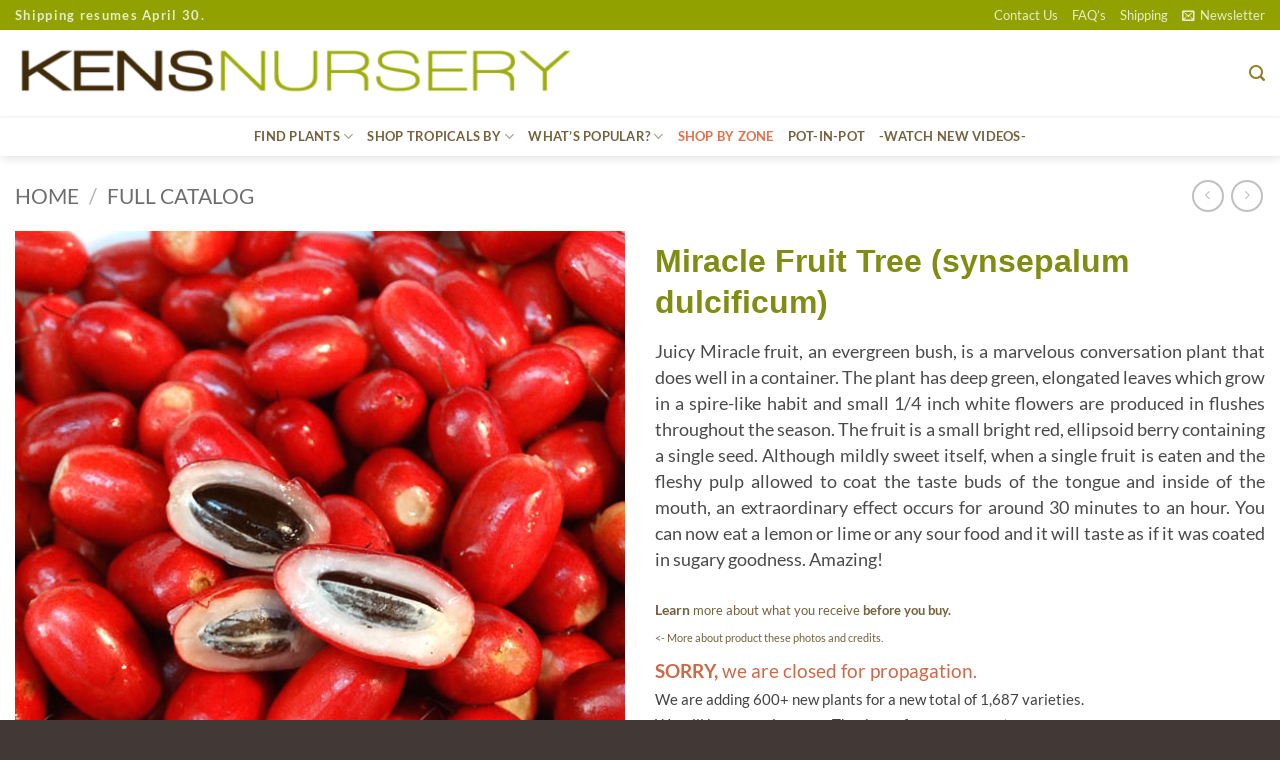

--- FILE ---
content_type: text/html; charset=UTF-8
request_url: https://kensnursery.com/product/miracle-fruit-tree-synsepalum-dulcificum/
body_size: 45678
content:
<!DOCTYPE html>
<html lang="en-US" class="loading-site no-js">
<head>
	<meta charset="UTF-8" />
	<link rel="profile" href="http://gmpg.org/xfn/11" />
	<link rel="pingback" href="https://kensnursery.com/xmlrpc.php" />

	<script>(function(html){html.className = html.className.replace(/\bno-js\b/,'js')})(document.documentElement);</script>
<title>Miracle Fruit Tree (synsepalum dulcificum) &#8211; Kens Nursery</title>
<meta name='robots' content='max-image-preview:large' />
<meta name="viewport" content="width=device-width, initial-scale=1" /><link rel='prefetch' href='https://kensnursery.com/wp-content/themes/flatsome/assets/js/flatsome.js?ver=e2eddd6c228105dac048' />
<link rel='prefetch' href='https://kensnursery.com/wp-content/themes/flatsome/assets/js/chunk.slider.js?ver=3.20.4' />
<link rel='prefetch' href='https://kensnursery.com/wp-content/themes/flatsome/assets/js/chunk.popups.js?ver=3.20.4' />
<link rel='prefetch' href='https://kensnursery.com/wp-content/themes/flatsome/assets/js/chunk.tooltips.js?ver=3.20.4' />
<link rel='prefetch' href='https://kensnursery.com/wp-content/themes/flatsome/assets/js/woocommerce.js?ver=1c9be63d628ff7c3ff4c' />
<link rel="alternate" type="application/rss+xml" title="Kens Nursery &raquo; Feed" href="https://kensnursery.com/feed/" />
<link rel="alternate" title="oEmbed (JSON)" type="application/json+oembed" href="https://kensnursery.com/wp-json/oembed/1.0/embed?url=https%3A%2F%2Fkensnursery.com%2Fproduct%2Fmiracle-fruit-tree-synsepalum-dulcificum%2F" />
<link rel="alternate" title="oEmbed (XML)" type="text/xml+oembed" href="https://kensnursery.com/wp-json/oembed/1.0/embed?url=https%3A%2F%2Fkensnursery.com%2Fproduct%2Fmiracle-fruit-tree-synsepalum-dulcificum%2F&#038;format=xml" />
<style id='wp-img-auto-sizes-contain-inline-css' type='text/css'>
img:is([sizes=auto i],[sizes^="auto," i]){contain-intrinsic-size:3000px 1500px}
/*# sourceURL=wp-img-auto-sizes-contain-inline-css */
</style>
<style id='wp-emoji-styles-inline-css' type='text/css'>

	img.wp-smiley, img.emoji {
		display: inline !important;
		border: none !important;
		box-shadow: none !important;
		height: 1em !important;
		width: 1em !important;
		margin: 0 0.07em !important;
		vertical-align: -0.1em !important;
		background: none !important;
		padding: 0 !important;
	}
/*# sourceURL=wp-emoji-styles-inline-css */
</style>
<style id='wp-block-library-inline-css' type='text/css'>
:root{--wp-block-synced-color:#7a00df;--wp-block-synced-color--rgb:122,0,223;--wp-bound-block-color:var(--wp-block-synced-color);--wp-editor-canvas-background:#ddd;--wp-admin-theme-color:#007cba;--wp-admin-theme-color--rgb:0,124,186;--wp-admin-theme-color-darker-10:#006ba1;--wp-admin-theme-color-darker-10--rgb:0,107,160.5;--wp-admin-theme-color-darker-20:#005a87;--wp-admin-theme-color-darker-20--rgb:0,90,135;--wp-admin-border-width-focus:2px}@media (min-resolution:192dpi){:root{--wp-admin-border-width-focus:1.5px}}.wp-element-button{cursor:pointer}:root .has-very-light-gray-background-color{background-color:#eee}:root .has-very-dark-gray-background-color{background-color:#313131}:root .has-very-light-gray-color{color:#eee}:root .has-very-dark-gray-color{color:#313131}:root .has-vivid-green-cyan-to-vivid-cyan-blue-gradient-background{background:linear-gradient(135deg,#00d084,#0693e3)}:root .has-purple-crush-gradient-background{background:linear-gradient(135deg,#34e2e4,#4721fb 50%,#ab1dfe)}:root .has-hazy-dawn-gradient-background{background:linear-gradient(135deg,#faaca8,#dad0ec)}:root .has-subdued-olive-gradient-background{background:linear-gradient(135deg,#fafae1,#67a671)}:root .has-atomic-cream-gradient-background{background:linear-gradient(135deg,#fdd79a,#004a59)}:root .has-nightshade-gradient-background{background:linear-gradient(135deg,#330968,#31cdcf)}:root .has-midnight-gradient-background{background:linear-gradient(135deg,#020381,#2874fc)}:root{--wp--preset--font-size--normal:16px;--wp--preset--font-size--huge:42px}.has-regular-font-size{font-size:1em}.has-larger-font-size{font-size:2.625em}.has-normal-font-size{font-size:var(--wp--preset--font-size--normal)}.has-huge-font-size{font-size:var(--wp--preset--font-size--huge)}.has-text-align-center{text-align:center}.has-text-align-left{text-align:left}.has-text-align-right{text-align:right}.has-fit-text{white-space:nowrap!important}#end-resizable-editor-section{display:none}.aligncenter{clear:both}.items-justified-left{justify-content:flex-start}.items-justified-center{justify-content:center}.items-justified-right{justify-content:flex-end}.items-justified-space-between{justify-content:space-between}.screen-reader-text{border:0;clip-path:inset(50%);height:1px;margin:-1px;overflow:hidden;padding:0;position:absolute;width:1px;word-wrap:normal!important}.screen-reader-text:focus{background-color:#ddd;clip-path:none;color:#444;display:block;font-size:1em;height:auto;left:5px;line-height:normal;padding:15px 23px 14px;text-decoration:none;top:5px;width:auto;z-index:100000}html :where(.has-border-color){border-style:solid}html :where([style*=border-top-color]){border-top-style:solid}html :where([style*=border-right-color]){border-right-style:solid}html :where([style*=border-bottom-color]){border-bottom-style:solid}html :where([style*=border-left-color]){border-left-style:solid}html :where([style*=border-width]){border-style:solid}html :where([style*=border-top-width]){border-top-style:solid}html :where([style*=border-right-width]){border-right-style:solid}html :where([style*=border-bottom-width]){border-bottom-style:solid}html :where([style*=border-left-width]){border-left-style:solid}html :where(img[class*=wp-image-]){height:auto;max-width:100%}:where(figure){margin:0 0 1em}html :where(.is-position-sticky){--wp-admin--admin-bar--position-offset:var(--wp-admin--admin-bar--height,0px)}@media screen and (max-width:600px){html :where(.is-position-sticky){--wp-admin--admin-bar--position-offset:0px}}

/*# sourceURL=wp-block-library-inline-css */
</style><link rel='stylesheet' id='wc-blocks-style-css' href='https://kensnursery.com/wp-content/plugins/woocommerce/assets/client/blocks/wc-blocks.css?ver=wc-10.4.3' type='text/css' media='all' />
<style id='global-styles-inline-css' type='text/css'>
:root{--wp--preset--aspect-ratio--square: 1;--wp--preset--aspect-ratio--4-3: 4/3;--wp--preset--aspect-ratio--3-4: 3/4;--wp--preset--aspect-ratio--3-2: 3/2;--wp--preset--aspect-ratio--2-3: 2/3;--wp--preset--aspect-ratio--16-9: 16/9;--wp--preset--aspect-ratio--9-16: 9/16;--wp--preset--color--black: #000000;--wp--preset--color--cyan-bluish-gray: #abb8c3;--wp--preset--color--white: #ffffff;--wp--preset--color--pale-pink: #f78da7;--wp--preset--color--vivid-red: #cf2e2e;--wp--preset--color--luminous-vivid-orange: #ff6900;--wp--preset--color--luminous-vivid-amber: #fcb900;--wp--preset--color--light-green-cyan: #7bdcb5;--wp--preset--color--vivid-green-cyan: #00d084;--wp--preset--color--pale-cyan-blue: #8ed1fc;--wp--preset--color--vivid-cyan-blue: #0693e3;--wp--preset--color--vivid-purple: #9b51e0;--wp--preset--color--primary: #a8b813;--wp--preset--color--secondary: #cc7533;--wp--preset--color--success: #7a9c59;--wp--preset--color--alert: #b20000;--wp--preset--gradient--vivid-cyan-blue-to-vivid-purple: linear-gradient(135deg,rgb(6,147,227) 0%,rgb(155,81,224) 100%);--wp--preset--gradient--light-green-cyan-to-vivid-green-cyan: linear-gradient(135deg,rgb(122,220,180) 0%,rgb(0,208,130) 100%);--wp--preset--gradient--luminous-vivid-amber-to-luminous-vivid-orange: linear-gradient(135deg,rgb(252,185,0) 0%,rgb(255,105,0) 100%);--wp--preset--gradient--luminous-vivid-orange-to-vivid-red: linear-gradient(135deg,rgb(255,105,0) 0%,rgb(207,46,46) 100%);--wp--preset--gradient--very-light-gray-to-cyan-bluish-gray: linear-gradient(135deg,rgb(238,238,238) 0%,rgb(169,184,195) 100%);--wp--preset--gradient--cool-to-warm-spectrum: linear-gradient(135deg,rgb(74,234,220) 0%,rgb(151,120,209) 20%,rgb(207,42,186) 40%,rgb(238,44,130) 60%,rgb(251,105,98) 80%,rgb(254,248,76) 100%);--wp--preset--gradient--blush-light-purple: linear-gradient(135deg,rgb(255,206,236) 0%,rgb(152,150,240) 100%);--wp--preset--gradient--blush-bordeaux: linear-gradient(135deg,rgb(254,205,165) 0%,rgb(254,45,45) 50%,rgb(107,0,62) 100%);--wp--preset--gradient--luminous-dusk: linear-gradient(135deg,rgb(255,203,112) 0%,rgb(199,81,192) 50%,rgb(65,88,208) 100%);--wp--preset--gradient--pale-ocean: linear-gradient(135deg,rgb(255,245,203) 0%,rgb(182,227,212) 50%,rgb(51,167,181) 100%);--wp--preset--gradient--electric-grass: linear-gradient(135deg,rgb(202,248,128) 0%,rgb(113,206,126) 100%);--wp--preset--gradient--midnight: linear-gradient(135deg,rgb(2,3,129) 0%,rgb(40,116,252) 100%);--wp--preset--font-size--small: 13px;--wp--preset--font-size--medium: 20px;--wp--preset--font-size--large: 36px;--wp--preset--font-size--x-large: 42px;--wp--preset--spacing--20: 0.44rem;--wp--preset--spacing--30: 0.67rem;--wp--preset--spacing--40: 1rem;--wp--preset--spacing--50: 1.5rem;--wp--preset--spacing--60: 2.25rem;--wp--preset--spacing--70: 3.38rem;--wp--preset--spacing--80: 5.06rem;--wp--preset--shadow--natural: 6px 6px 9px rgba(0, 0, 0, 0.2);--wp--preset--shadow--deep: 12px 12px 50px rgba(0, 0, 0, 0.4);--wp--preset--shadow--sharp: 6px 6px 0px rgba(0, 0, 0, 0.2);--wp--preset--shadow--outlined: 6px 6px 0px -3px rgb(255, 255, 255), 6px 6px rgb(0, 0, 0);--wp--preset--shadow--crisp: 6px 6px 0px rgb(0, 0, 0);}:where(body) { margin: 0; }.wp-site-blocks > .alignleft { float: left; margin-right: 2em; }.wp-site-blocks > .alignright { float: right; margin-left: 2em; }.wp-site-blocks > .aligncenter { justify-content: center; margin-left: auto; margin-right: auto; }:where(.is-layout-flex){gap: 0.5em;}:where(.is-layout-grid){gap: 0.5em;}.is-layout-flow > .alignleft{float: left;margin-inline-start: 0;margin-inline-end: 2em;}.is-layout-flow > .alignright{float: right;margin-inline-start: 2em;margin-inline-end: 0;}.is-layout-flow > .aligncenter{margin-left: auto !important;margin-right: auto !important;}.is-layout-constrained > .alignleft{float: left;margin-inline-start: 0;margin-inline-end: 2em;}.is-layout-constrained > .alignright{float: right;margin-inline-start: 2em;margin-inline-end: 0;}.is-layout-constrained > .aligncenter{margin-left: auto !important;margin-right: auto !important;}.is-layout-constrained > :where(:not(.alignleft):not(.alignright):not(.alignfull)){margin-left: auto !important;margin-right: auto !important;}body .is-layout-flex{display: flex;}.is-layout-flex{flex-wrap: wrap;align-items: center;}.is-layout-flex > :is(*, div){margin: 0;}body .is-layout-grid{display: grid;}.is-layout-grid > :is(*, div){margin: 0;}body{padding-top: 0px;padding-right: 0px;padding-bottom: 0px;padding-left: 0px;}a:where(:not(.wp-element-button)){text-decoration: none;}:root :where(.wp-element-button, .wp-block-button__link){background-color: #32373c;border-width: 0;color: #fff;font-family: inherit;font-size: inherit;font-style: inherit;font-weight: inherit;letter-spacing: inherit;line-height: inherit;padding-top: calc(0.667em + 2px);padding-right: calc(1.333em + 2px);padding-bottom: calc(0.667em + 2px);padding-left: calc(1.333em + 2px);text-decoration: none;text-transform: inherit;}.has-black-color{color: var(--wp--preset--color--black) !important;}.has-cyan-bluish-gray-color{color: var(--wp--preset--color--cyan-bluish-gray) !important;}.has-white-color{color: var(--wp--preset--color--white) !important;}.has-pale-pink-color{color: var(--wp--preset--color--pale-pink) !important;}.has-vivid-red-color{color: var(--wp--preset--color--vivid-red) !important;}.has-luminous-vivid-orange-color{color: var(--wp--preset--color--luminous-vivid-orange) !important;}.has-luminous-vivid-amber-color{color: var(--wp--preset--color--luminous-vivid-amber) !important;}.has-light-green-cyan-color{color: var(--wp--preset--color--light-green-cyan) !important;}.has-vivid-green-cyan-color{color: var(--wp--preset--color--vivid-green-cyan) !important;}.has-pale-cyan-blue-color{color: var(--wp--preset--color--pale-cyan-blue) !important;}.has-vivid-cyan-blue-color{color: var(--wp--preset--color--vivid-cyan-blue) !important;}.has-vivid-purple-color{color: var(--wp--preset--color--vivid-purple) !important;}.has-primary-color{color: var(--wp--preset--color--primary) !important;}.has-secondary-color{color: var(--wp--preset--color--secondary) !important;}.has-success-color{color: var(--wp--preset--color--success) !important;}.has-alert-color{color: var(--wp--preset--color--alert) !important;}.has-black-background-color{background-color: var(--wp--preset--color--black) !important;}.has-cyan-bluish-gray-background-color{background-color: var(--wp--preset--color--cyan-bluish-gray) !important;}.has-white-background-color{background-color: var(--wp--preset--color--white) !important;}.has-pale-pink-background-color{background-color: var(--wp--preset--color--pale-pink) !important;}.has-vivid-red-background-color{background-color: var(--wp--preset--color--vivid-red) !important;}.has-luminous-vivid-orange-background-color{background-color: var(--wp--preset--color--luminous-vivid-orange) !important;}.has-luminous-vivid-amber-background-color{background-color: var(--wp--preset--color--luminous-vivid-amber) !important;}.has-light-green-cyan-background-color{background-color: var(--wp--preset--color--light-green-cyan) !important;}.has-vivid-green-cyan-background-color{background-color: var(--wp--preset--color--vivid-green-cyan) !important;}.has-pale-cyan-blue-background-color{background-color: var(--wp--preset--color--pale-cyan-blue) !important;}.has-vivid-cyan-blue-background-color{background-color: var(--wp--preset--color--vivid-cyan-blue) !important;}.has-vivid-purple-background-color{background-color: var(--wp--preset--color--vivid-purple) !important;}.has-primary-background-color{background-color: var(--wp--preset--color--primary) !important;}.has-secondary-background-color{background-color: var(--wp--preset--color--secondary) !important;}.has-success-background-color{background-color: var(--wp--preset--color--success) !important;}.has-alert-background-color{background-color: var(--wp--preset--color--alert) !important;}.has-black-border-color{border-color: var(--wp--preset--color--black) !important;}.has-cyan-bluish-gray-border-color{border-color: var(--wp--preset--color--cyan-bluish-gray) !important;}.has-white-border-color{border-color: var(--wp--preset--color--white) !important;}.has-pale-pink-border-color{border-color: var(--wp--preset--color--pale-pink) !important;}.has-vivid-red-border-color{border-color: var(--wp--preset--color--vivid-red) !important;}.has-luminous-vivid-orange-border-color{border-color: var(--wp--preset--color--luminous-vivid-orange) !important;}.has-luminous-vivid-amber-border-color{border-color: var(--wp--preset--color--luminous-vivid-amber) !important;}.has-light-green-cyan-border-color{border-color: var(--wp--preset--color--light-green-cyan) !important;}.has-vivid-green-cyan-border-color{border-color: var(--wp--preset--color--vivid-green-cyan) !important;}.has-pale-cyan-blue-border-color{border-color: var(--wp--preset--color--pale-cyan-blue) !important;}.has-vivid-cyan-blue-border-color{border-color: var(--wp--preset--color--vivid-cyan-blue) !important;}.has-vivid-purple-border-color{border-color: var(--wp--preset--color--vivid-purple) !important;}.has-primary-border-color{border-color: var(--wp--preset--color--primary) !important;}.has-secondary-border-color{border-color: var(--wp--preset--color--secondary) !important;}.has-success-border-color{border-color: var(--wp--preset--color--success) !important;}.has-alert-border-color{border-color: var(--wp--preset--color--alert) !important;}.has-vivid-cyan-blue-to-vivid-purple-gradient-background{background: var(--wp--preset--gradient--vivid-cyan-blue-to-vivid-purple) !important;}.has-light-green-cyan-to-vivid-green-cyan-gradient-background{background: var(--wp--preset--gradient--light-green-cyan-to-vivid-green-cyan) !important;}.has-luminous-vivid-amber-to-luminous-vivid-orange-gradient-background{background: var(--wp--preset--gradient--luminous-vivid-amber-to-luminous-vivid-orange) !important;}.has-luminous-vivid-orange-to-vivid-red-gradient-background{background: var(--wp--preset--gradient--luminous-vivid-orange-to-vivid-red) !important;}.has-very-light-gray-to-cyan-bluish-gray-gradient-background{background: var(--wp--preset--gradient--very-light-gray-to-cyan-bluish-gray) !important;}.has-cool-to-warm-spectrum-gradient-background{background: var(--wp--preset--gradient--cool-to-warm-spectrum) !important;}.has-blush-light-purple-gradient-background{background: var(--wp--preset--gradient--blush-light-purple) !important;}.has-blush-bordeaux-gradient-background{background: var(--wp--preset--gradient--blush-bordeaux) !important;}.has-luminous-dusk-gradient-background{background: var(--wp--preset--gradient--luminous-dusk) !important;}.has-pale-ocean-gradient-background{background: var(--wp--preset--gradient--pale-ocean) !important;}.has-electric-grass-gradient-background{background: var(--wp--preset--gradient--electric-grass) !important;}.has-midnight-gradient-background{background: var(--wp--preset--gradient--midnight) !important;}.has-small-font-size{font-size: var(--wp--preset--font-size--small) !important;}.has-medium-font-size{font-size: var(--wp--preset--font-size--medium) !important;}.has-large-font-size{font-size: var(--wp--preset--font-size--large) !important;}.has-x-large-font-size{font-size: var(--wp--preset--font-size--x-large) !important;}
/*# sourceURL=global-styles-inline-css */
</style>

<style id='woocommerce-inline-inline-css' type='text/css'>
.woocommerce form .form-row .required { visibility: visible; }
/*# sourceURL=woocommerce-inline-inline-css */
</style>
<link rel='stylesheet' id='aws-style-css' href='https://kensnursery.com/wp-content/plugins/advanced-woo-search/assets/css/common.min.css?ver=3.52' type='text/css' media='all' />
<link rel='stylesheet' id='flatsome-ninjaforms-css' href='https://kensnursery.com/wp-content/themes/flatsome/inc/integrations/ninjaforms/ninjaforms.css?ver=3.20.4' type='text/css' media='all' />
<link rel='stylesheet' id='flatsome-main-css' href='https://kensnursery.com/wp-content/themes/flatsome/assets/css/flatsome.css?ver=3.20.4' type='text/css' media='all' />
<style id='flatsome-main-inline-css' type='text/css'>
@font-face {
				font-family: "fl-icons";
				font-display: block;
				src: url(https://kensnursery.com/wp-content/themes/flatsome/assets/css/icons/fl-icons.eot?v=3.20.4);
				src:
					url(https://kensnursery.com/wp-content/themes/flatsome/assets/css/icons/fl-icons.eot#iefix?v=3.20.4) format("embedded-opentype"),
					url(https://kensnursery.com/wp-content/themes/flatsome/assets/css/icons/fl-icons.woff2?v=3.20.4) format("woff2"),
					url(https://kensnursery.com/wp-content/themes/flatsome/assets/css/icons/fl-icons.ttf?v=3.20.4) format("truetype"),
					url(https://kensnursery.com/wp-content/themes/flatsome/assets/css/icons/fl-icons.woff?v=3.20.4) format("woff"),
					url(https://kensnursery.com/wp-content/themes/flatsome/assets/css/icons/fl-icons.svg?v=3.20.4#fl-icons) format("svg");
			}
/*# sourceURL=flatsome-main-inline-css */
</style>
<link rel='stylesheet' id='flatsome-shop-css' href='https://kensnursery.com/wp-content/themes/flatsome/assets/css/flatsome-shop.css?ver=3.20.4' type='text/css' media='all' />
<link rel='stylesheet' id='flatsome-style-css' href='https://kensnursery.com/wp-content/themes/flatsome-child/style.css?ver=3.0' type='text/css' media='all' />
<script type="text/javascript" src="https://kensnursery.com/wp-includes/js/jquery/jquery.min.js?ver=3.7.1" id="jquery-core-js"></script>
<script type="text/javascript" src="https://kensnursery.com/wp-includes/js/jquery/jquery-migrate.min.js?ver=3.4.1" id="jquery-migrate-js"></script>
<script type="text/javascript" src="https://kensnursery.com/wp-content/plugins/woocommerce/assets/js/jquery-blockui/jquery.blockUI.min.js?ver=2.7.0-wc.10.4.3" id="wc-jquery-blockui-js" data-wp-strategy="defer"></script>
<script type="text/javascript" id="wc-add-to-cart-js-extra">
/* <![CDATA[ */
var wc_add_to_cart_params = {"ajax_url":"/wp-admin/admin-ajax.php","wc_ajax_url":"/?wc-ajax=%%endpoint%%","i18n_view_cart":"View cart","cart_url":"https://kensnursery.com/cart/","is_cart":"","cart_redirect_after_add":"no"};
//# sourceURL=wc-add-to-cart-js-extra
/* ]]> */
</script>
<script type="text/javascript" src="https://kensnursery.com/wp-content/plugins/woocommerce/assets/js/frontend/add-to-cart.min.js?ver=10.4.3" id="wc-add-to-cart-js" defer="defer" data-wp-strategy="defer"></script>
<script type="text/javascript" id="wc-single-product-js-extra">
/* <![CDATA[ */
var wc_single_product_params = {"i18n_required_rating_text":"Please select a rating","i18n_rating_options":["1 of 5 stars","2 of 5 stars","3 of 5 stars","4 of 5 stars","5 of 5 stars"],"i18n_product_gallery_trigger_text":"View full-screen image gallery","review_rating_required":"no","flexslider":{"rtl":false,"animation":"slide","smoothHeight":true,"directionNav":false,"controlNav":"thumbnails","slideshow":false,"animationSpeed":500,"animationLoop":false,"allowOneSlide":false},"zoom_enabled":"","zoom_options":[],"photoswipe_enabled":"","photoswipe_options":{"shareEl":false,"closeOnScroll":false,"history":false,"hideAnimationDuration":0,"showAnimationDuration":0},"flexslider_enabled":""};
//# sourceURL=wc-single-product-js-extra
/* ]]> */
</script>
<script type="text/javascript" src="https://kensnursery.com/wp-content/plugins/woocommerce/assets/js/frontend/single-product.min.js?ver=10.4.3" id="wc-single-product-js" defer="defer" data-wp-strategy="defer"></script>
<script type="text/javascript" src="https://kensnursery.com/wp-content/plugins/woocommerce/assets/js/js-cookie/js.cookie.min.js?ver=2.1.4-wc.10.4.3" id="wc-js-cookie-js" data-wp-strategy="defer"></script>
<link rel="https://api.w.org/" href="https://kensnursery.com/wp-json/" /><link rel="alternate" title="JSON" type="application/json" href="https://kensnursery.com/wp-json/wp/v2/product/346" /><link rel="EditURI" type="application/rsd+xml" title="RSD" href="https://kensnursery.com/xmlrpc.php?rsd" />
<meta name="generator" content="WordPress 6.9" />
<meta name="generator" content="WooCommerce 10.4.3" />
<link rel="canonical" href="https://kensnursery.com/product/miracle-fruit-tree-synsepalum-dulcificum/" />
<link rel='shortlink' href='https://kensnursery.com/?p=346' />
	<noscript><style>.woocommerce-product-gallery{ opacity: 1 !important; }</style></noscript>
	<link rel="icon" href="https://kensnursery.com/wp-content/uploads/favicon-tropicals-1-100x100.png" sizes="32x32" />
<link rel="icon" href="https://kensnursery.com/wp-content/uploads/favicon-tropicals-1-360x360.png" sizes="192x192" />
<link rel="apple-touch-icon" href="https://kensnursery.com/wp-content/uploads/favicon-tropicals-1-360x360.png" />
<meta name="msapplication-TileImage" content="https://kensnursery.com/wp-content/uploads/favicon-tropicals-1-360x360.png" />
<style id="custom-css" type="text/css">:root {--primary-color: #a8b813;--fs-color-primary: #a8b813;--fs-color-secondary: #cc7533;--fs-color-success: #7a9c59;--fs-color-alert: #b20000;--fs-color-base: #4a4a4a;--fs-experimental-link-color: #74633e;--fs-experimental-link-color-hover: #b2c413;}.tooltipster-base {--tooltip-color: #fff;--tooltip-bg-color: #000;}.off-canvas-right .mfp-content, .off-canvas-left .mfp-content {--drawer-width: 300px;}.off-canvas .mfp-content.off-canvas-cart {--drawer-width: 360px;}.container-width, .full-width .ubermenu-nav, .container, .row{max-width: 1550px}.row.row-collapse{max-width: 1520px}.row.row-small{max-width: 1542.5px}.row.row-large{max-width: 1580px}.header-main{height: 86px}#logo img{max-height: 86px}#logo{width:578px;}.stuck #logo img{padding:3px 0;}.header-bottom{min-height: 40px}.header-top{min-height: 24px}.transparent .header-main{height: 265px}.transparent #logo img{max-height: 265px}.has-transparent + .page-title:first-of-type,.has-transparent + #main > .page-title,.has-transparent + #main > div > .page-title,.has-transparent + #main .page-header-wrapper:first-of-type .page-title{padding-top: 345px;}.header.show-on-scroll,.stuck .header-main{height:34px!important}.stuck #logo img{max-height: 34px!important}.header-bottom {background-color: rgba(255,255,255,0.39)}.header-main .nav > li > a{line-height: 4px }.stuck .header-main .nav > li > a{line-height: 15px }.header-bottom-nav > li > a{line-height: 16px }@media (max-width: 549px) {.header-main{height: 70px}#logo img{max-height: 70px}}.main-menu-overlay{background-color: #778701}.nav-dropdown-has-arrow.nav-dropdown-has-border li.has-dropdown:before{border-bottom-color: #91a100;}.nav .nav-dropdown{border-color: #91a100 }.nav-dropdown{border-radius:5px}.nav-dropdown{font-size:100%}.header-top{background-color:#91a100!important;}h1,h2,h3,h4,h5,h6,.heading-font{color: #7c8810;}body{font-family: Lato, sans-serif;}body {font-weight: 400;font-style: normal;}.nav > li > a {font-family: Lato, sans-serif;}.mobile-sidebar-levels-2 .nav > li > ul > li > a {font-family: Lato, sans-serif;}.nav > li > a,.mobile-sidebar-levels-2 .nav > li > ul > li > a {font-weight: 700;font-style: normal;}h1,h2,h3,h4,h5,h6,.heading-font, .off-canvas-center .nav-sidebar.nav-vertical > li > a{font-family: Lato, sans-serif;}h1,h2,h3,h4,h5,h6,.heading-font,.banner h1,.banner h2 {font-weight: 700;font-style: normal;}.alt-font{font-family: "Dancing Script", sans-serif;}.alt-font {font-weight: 400!important;font-style: normal!important;}.header:not(.transparent) .header-nav-main.nav > li > a {color: #74633e;}.header:not(.transparent) .header-nav-main.nav > li > a:hover,.header:not(.transparent) .header-nav-main.nav > li.active > a,.header:not(.transparent) .header-nav-main.nav > li.current > a,.header:not(.transparent) .header-nav-main.nav > li > a.active,.header:not(.transparent) .header-nav-main.nav > li > a.current{color: #94a30f;}.header-nav-main.nav-line-bottom > li > a:before,.header-nav-main.nav-line-grow > li > a:before,.header-nav-main.nav-line > li > a:before,.header-nav-main.nav-box > li > a:hover,.header-nav-main.nav-box > li.active > a,.header-nav-main.nav-pills > li > a:hover,.header-nav-main.nav-pills > li.active > a{color:#FFF!important;background-color: #94a30f;}.header:not(.transparent) .header-bottom-nav.nav > li > a{color: #74633e;}.header:not(.transparent) .header-bottom-nav.nav > li > a:hover,.header:not(.transparent) .header-bottom-nav.nav > li.active > a,.header:not(.transparent) .header-bottom-nav.nav > li.current > a,.header:not(.transparent) .header-bottom-nav.nav > li > a.active,.header:not(.transparent) .header-bottom-nav.nav > li > a.current{color: #828f0e;}.header-bottom-nav.nav-line-bottom > li > a:before,.header-bottom-nav.nav-line-grow > li > a:before,.header-bottom-nav.nav-line > li > a:before,.header-bottom-nav.nav-box > li > a:hover,.header-bottom-nav.nav-box > li.active > a,.header-bottom-nav.nav-pills > li > a:hover,.header-bottom-nav.nav-pills > li.active > a{color:#FFF!important;background-color: #828f0e;}.is-divider{background-color: #0a0a0a;}input[type='submit'], input[type="button"], button:not(.icon), .button:not(.icon){border-radius: 10px!important}.pswp__bg,.mfp-bg.mfp-ready{background-color: rgba(161,180,80,0.59)}@media screen and (min-width: 550px){.products .box-vertical .box-image{min-width: 360px!important;width: 360px!important;}}.header-main .social-icons,.header-main .cart-icon strong,.header-main .menu-title,.header-main .header-button > .button.is-outline,.header-main .nav > li > a > i:not(.icon-angle-down){color: #937d2a!important;}.header-main .header-button > .button.is-outline,.header-main .cart-icon strong:after,.header-main .cart-icon strong{border-color: #937d2a!important;}.header-main .header-button > .button:not(.is-outline){background-color: #937d2a!important;}.header-main .current-dropdown .cart-icon strong,.header-main .header-button > .button:hover,.header-main .header-button > .button:hover i,.header-main .header-button > .button:hover span{color:#FFF!important;}.header-main .menu-title:hover,.header-main .social-icons a:hover,.header-main .header-button > .button.is-outline:hover,.header-main .nav > li > a:hover > i:not(.icon-angle-down){color: #b2c413!important;}.header-main .current-dropdown .cart-icon strong,.header-main .header-button > .button:hover{background-color: #b2c413!important;}.header-main .current-dropdown .cart-icon strong:after,.header-main .current-dropdown .cart-icon strong,.header-main .header-button > .button:hover{border-color: #b2c413!important;}.footer-2{background-color: #849900}.absolute-footer, html{background-color: #423937}.page-title-small + main .product-container > .row{padding-top:0;}.nav-vertical-fly-out > li + li {border-top-width: 1px; border-top-style: solid;}/* Custom CSS */div.winter{display: none;}div.out-of-stock-label{display: none;}/* cover */font.covertitle {font-size: 105%;letter-spacing: .2px; color: #ffffff; font-weight: bold;text-shadow: 1px 1px 1px rgba(51, 51, 51,0.8);}div.covertext {font-size: 100%;letter-spacing: .2px; color: #ffffff;line-height: 125%;text-shadow: 1px 1px 1px rgba(51, 51, 51,0.8);}/* ninja-forms */input#nf-field-21.ninja-forms-field.nf-element {background-color: #849531; opacity:0.9;color: white;border-radius: 7px; }input#nf-field-21.ninja-forms-field.nf-element:hover{background-color: #849531; opacity:1.0;color: white;}input#nf-field-7.ninja-forms-field.nf-element:hover { opacity:1.0;}input#nf-field-7.ninja-forms-field.nf-element {background-color: #DE7149; opacity:0.9;color:#ffffff;border-radius: 7px; }/* news */.tooltips {position: relative;display: inline-block;}.tooltips .tooltiptexts {visibility: hidden ;width: 97px; background-color: #555555; color: #fff; text-align: center; border-radius: 6px; padding: 2px 0; position: absolute;z-index: 1; bottom: 100%; left: 50%; margin-left: -60px; font-size: 80%;}.tooltips:hover .tooltiptexts {visibility: visible;}div#header-newsletter-signup.lightbox-by-id.lightbox-content.lightbox-white{background-color: rgba(140, 140, 140,0) !important;}div.news {border-radius: 25px; padding-top: 40px; padding-right: 40px; padding-bottom: 10px; padding-left: 40px; border-style: solid; background-image: url("https://kensnursery.com/wp-content/uploads/news-back-1.jpg "); opacity:0.9;;}div.thankyou {background-color:rgba(255,255,255,0.6); padding: 3px; border-radius: 4px; text-align: center; width: 300px;}/* cbutton1 */a.cbutton1 {padding: 0px 6px;text-align: center;text-decoration: none;display: inline-block;font-size: 15px;font-family: lato;margin: 2px 2px;-webkit-transition-duration: 0.4s; /* Safari */transition-duration: 0.4s;cursor: pointer;border-radius: 8px;border: 1.5px;padding-left: 30px;padding-right: 30px;background-color: rgba(255, 255, 255,0.8); opacity:0.7;color: #839707;border: 1.5px solid #839707;}a.cbutton1:hover {background-color: #839707; opacity:1.0;color: #ffffff;border: 1.5px solid #839707;}p#billing_country_field.form-row.form-row-wide.address-field.update_totals_on_change.validate-required,p#shipping_country_field.form-row.form-row-wide.address-field.update_totals_on_change.validate-required,p#order_comments_field.form-row.notes {display: none;}div#masthead.header-main {padding-bottom: 0px;box-shadow: 0px .5px 3px #e6e6e6;}ul.header-nav li .nav-dropdown a:hover{color:#b2c413}font.navi{text-transform: capitalize;font-size: 125%;color:#737373;font-weight:normal}ul.sub-menu.nav-sidebar-ul.children a:hover{color:#b2c413}div#pics.lightbox-by-id.lightbox-content.lightbox-white{border-radius: 25px;opacity: 0.95;}div#stores.lightbox-by-id.lightbox-content.lightbox-white{border-radius: 25px;opacity: 0.9;}div#zone.lightbox-by-id.lightbox-content.lightbox-white{border-radius: 25px;opacity: 1.0;}ul.product_list_widget{font-size: 75%;}@media screen and (max-width:850px){div.footer-widgets.footer.footer-1,div.bottomscroll,div#block_widget-3.col.pb-0.widget.block_widget,div#block_widget-2.col.pb-0.widget.block_widget ,div#woocommerce_recently_viewed_products-3.col.pb-0.widget.woocommerce.widget_recently_viewed_products,div.aspecs,div.bspecs{display: none;}}/* aws search results */h4.uppercase {display: none;}span.aws_result_title {color:#6e4b11 !important;}/* trending */.containerx {position: relative; width: 100%;}.overlayx {position: absolute;bottom: 40px; left: 0; right: 0; background-color: #849900; overflow: hidden; width: 0; height: 10%; transition: .5s ease;opacity: 0.85; }.containerx:hover .overlayx {width: 100%;}.textx { color: white; font-size: 110%; position: absolute;top: 50%; left: 50%; transform: translate(-50%, -50%); -ms-transform: translate(-50%, -50%); white-space: nowrap;}div.popular1 {border: 2px solid #a8b74e; padding: 6px; border-radius: 8px;}img.popular1 {border-radius: 5px;}/* description page top bar */div.aspecs{z-index: 1; position: absolute;width: 100%;height: 64px; border-left: 0px solid #888888;border-right: 0px solid #888888;border-top: 1px solid #888888;border-bottom: 1.5px solid #888888;background-color: #f5f5ef;}div.bspecs{z-index: 0; position: absolute;width: 100%;height: 64px; border-left: 0px solid #888888;border-right: 0px solid #888888;border-top: 1px solid #888888;border-bottom: 1.5px solid #888888;background-color: #f5f5ef;}div.cspecs{z-index: 0; position: absolute;width: 100%;height: 64px; border-left: 0px solid #888888;border-right: 0px solid #888888;border-top: 1px solid #888888;border-bottom: 1.5px solid #888888;background-color: #f5f5ef;}/* description page controls */h40 {font-size: 150%; color: #cc7533; font-weight: bold;}h41 {font-size: 110%;letter-spacing: .2px; color: #333333; font-weight: bold;}h42 {font-size: 100%;letter-spacing: .2px; color: #333333;}/*headings text */h43 {font-size: 120%;letter-spacing: .3px; color: #7c8810; font-weight: bold;}/* new div body text */div.h40 {font-size: 150%; color: #cc7533; font-weight: bold;}div.h41 {font-size: 110%;letter-spacing: .2px; color: #333333; font-weight: bold;}div.h42 {font-size: 100%;letter-spacing: .2px; color: #333333;}/*new headings text */div.h43 {font-size: 120%;letter-spacing: .3px; color: #7c8810; font-weight: bold;}/* new body text */div.h45 {font-size: 100%; }div.h88 {font-size: 100%;; color: #7c8810;text-align: center }/* body text */h45 {font-size: 100%; }/*vary */h39 {font-size: 110%;color: #333333;}/*footer text */h.46 {font-size: 110%;}/*footer box */div.foot {width: 100%;border-left: 1px solid #4b634f;border-right: 1px solid #4b634f;border-top: 1px solid #4b634f;border-bottom: 1px solid #4b634f;background-color: #f9f9f7;border-radius: 8px; padding-top: 10px; padding-right: 8px;padding-bottom: 1px; padding-left: 8px;}/* faq page titles */h47 {font-size: 95%;color: #7c8810; }/* shipping page titles */h48 {font-size: 104%; color: #7c8810; font-weight: bold; }/* better plants page titles */h49 {font-size: 130%; color: #7c8810; font-weight: bold; }div.accordion-inner {border: 1.5px solid #afc30f;border-radius:10px;}div.product-short-description {font-size: 110%;text-align:justify ; line-height: 150%;}/* product page */p.stock.in-stock {font-size: 85%; color: #7c8810; }span.woocommerce-Price-amount.amount {color: #555555;}/* tab controls */li.description_tab.active{font-size: 127%;}li.description_tab{font-size: 120%;}li.ux_global_tab_tab.active{font-size: 127%;}li.ux_global_tab_tab{font-size: 120%;}li.additional_information_tab {display: none;}/* checkout buttons */a.button.wc-forward:hover {opacity:1.0;color: #ffffff !important;}a.button.checkout.wc-forward:hover {opacity:1.0;color: #ffffff !important;}a.button.wc-forward {opacity:1.0;color: #ffffff !important;}a.button.checkout.wc-forward {opacity:1.0;color: #ffffff !important;}/*product page */h1.product-title.entry-title {opacity:1.0;color: #808c12 !important;font-size: 200%;font-family: 'Arial Narrow', Arial, sans-serif !important; }p.price.product-page-price {opacity:1.0;font-size: 160%;}.label-edible.menu-item > a:after {content: 'Edible';display: inline-block;font-size: 9px;line-height: 9px;text-transform: uppercase;letter-spacing: -0.1px;margin-left: 4px;background-color: #c4c23b;font-weight: bolder;border-radius: 2px;color: #fff;padding: 2px 3px 3px;position: relative;top: -2px;}.label-patio.menu-item > a:after {content: 'Patio';display: inline-block;font-size: 9px;line-height: 9px;text-transform: uppercase;letter-spacing: -0.1px;margin-left: 4px;background-color: #e2b736;font-weight: bolder;border-radius: 2px;color: #fff;padding: 2px 3px 3px;position: relative;top: -2px;}.label-best.menu-item > a:after {content: 'Best';display: inline-block;font-size: 9px;line-height: 9px;text-transform: uppercase;letter-spacing: -0.1px;margin-left: 4px;background-color: #c76b6b;font-weight: bolder;border-radius: 2px;color: #fff;padding: 2px 3px 3px;position: relative;top: -2px;}.label-tasty.menu-item > a:after {content: 'Tasty';display: inline-block;font-size: 9px;line-height: 9px;text-transform: uppercase;letter-spacing: -0.1px;margin-left: 4px;background-color: #dba657;font-weight: bolder;border-radius: 2px;color: #fff;padding: 2px 3px 3px;position: relative;top: -2px;}.label-big.menu-item > a:after {content: 'Big';display: inline-block;font-size: 9px;line-height: 9px;text-transform: uppercase;letter-spacing: -0.1px;margin-left: 4px;background-color: #cca633;font-weight: bolder;border-radius: 2px;color: #fff;padding: 2px 3px 3px;position: relative;top: -2px;}.label-tropical.menu-item > a:after {content: 'Tropical';display: inline-block;font-size: 9px;line-height: 9px;text-transform: uppercase;letter-spacing: -0.1px;margin-left: 4px;background-color: #5e94ba;font-weight: bolder;border-radius: 2px;color: #fff;padding: 2px 3px 3px;position: relative;top: -2px;}div.xzonex {display: none;}/* catalog mode buttons */button.single_add_to_cart_button.button.alt{background-color: #ffffff !important;color: #8d9e21;border: 1.5px solid #8d9e21;}button.single_add_to_cart_button.button.alt:hover{background-color: #8d9e21 !important;color: #ffffff;border: 1.5px solid #8d9e21;}/* news submit button */input#nf-field-7.ninja-forms-field.nf-element {padding: 0px 6px;text-align: center;text-decoration: none;display: inline-block;font-size: 15px;font-family: lato;margin: 2px 2px;-webkit-transition-duration: 0.4s; /* Safari */transition-duration: 0.4s;cursor: pointer;border-radius: 8px;border: 1.5px;}input#nf-field-7.ninja-forms-field.nf-element {background-color: #ffffff; opacity:0.9;color: #8d9e21;border: 1.5px solid #8d9e21;}input#nf-field-7.ninja-forms-field.nf-element:hover{background-color: #8d9e21; opacity:1.0;color: white;}/* news on-page submit button */input#nf-field-9.ninja-forms-field.nf-element {padding: 0px 6px;text-align: center;text-decoration: none;display: inline-block;font-size: 15px;font-family: lato;margin: 2px 2px;-webkit-transition-duration: 0.4s; /* Safari */transition-duration: 0.4s;cursor: pointer;border-radius: 8px;border: 1.5px;}input#nf-field-9.ninja-forms-field.nf-element {background-color: #ffffff; opacity:0.9;color: #8d9e21;border: 1.5px solid #8d9e21;}input#nf-field-9.ninja-forms-field.nf-element:hover{background-color: #8d9e21; opacity:1.0;color: white;}#newsonpage {border: 1px solid #c9c7c7;border-radius: 8px;width: 95%;padding-left: 15px;padding-right: 15px;padding-top: 10px;padding-bottom: -10px; background-image: url("https://kensnursery.com/wp-content/uploads/news-onpage-back5.jpg ");}span.search-price {display: none;}div.nf-form-fields-required {display: none;}div.nf-error-msg.nf-error-required-error,div.nf-error-msg.nf-error-invalid-email,div.nf-error-msg.nf-error-field-errors,div.nf-error-msg.nf-error-unique_field {background: #e8e8e8; border-radius: 4px; padding: 3px; text-align: center;}.label-new.menu-item > a:after{content:"New";}.label-hot.menu-item > a:after{content:"Hot";}.label-sale.menu-item > a:after{content:"Sale";}.label-popular.menu-item > a:after{content:"Popular";}</style><style id="kirki-inline-styles">/* latin-ext */
@font-face {
  font-family: 'Lato';
  font-style: normal;
  font-weight: 400;
  font-display: swap;
  src: url(https://kensnursery.com/wp-content/fonts/lato/S6uyw4BMUTPHjxAwXjeu.woff2) format('woff2');
  unicode-range: U+0100-02BA, U+02BD-02C5, U+02C7-02CC, U+02CE-02D7, U+02DD-02FF, U+0304, U+0308, U+0329, U+1D00-1DBF, U+1E00-1E9F, U+1EF2-1EFF, U+2020, U+20A0-20AB, U+20AD-20C0, U+2113, U+2C60-2C7F, U+A720-A7FF;
}
/* latin */
@font-face {
  font-family: 'Lato';
  font-style: normal;
  font-weight: 400;
  font-display: swap;
  src: url(https://kensnursery.com/wp-content/fonts/lato/S6uyw4BMUTPHjx4wXg.woff2) format('woff2');
  unicode-range: U+0000-00FF, U+0131, U+0152-0153, U+02BB-02BC, U+02C6, U+02DA, U+02DC, U+0304, U+0308, U+0329, U+2000-206F, U+20AC, U+2122, U+2191, U+2193, U+2212, U+2215, U+FEFF, U+FFFD;
}
/* latin-ext */
@font-face {
  font-family: 'Lato';
  font-style: normal;
  font-weight: 700;
  font-display: swap;
  src: url(https://kensnursery.com/wp-content/fonts/lato/S6u9w4BMUTPHh6UVSwaPGR_p.woff2) format('woff2');
  unicode-range: U+0100-02BA, U+02BD-02C5, U+02C7-02CC, U+02CE-02D7, U+02DD-02FF, U+0304, U+0308, U+0329, U+1D00-1DBF, U+1E00-1E9F, U+1EF2-1EFF, U+2020, U+20A0-20AB, U+20AD-20C0, U+2113, U+2C60-2C7F, U+A720-A7FF;
}
/* latin */
@font-face {
  font-family: 'Lato';
  font-style: normal;
  font-weight: 700;
  font-display: swap;
  src: url(https://kensnursery.com/wp-content/fonts/lato/S6u9w4BMUTPHh6UVSwiPGQ.woff2) format('woff2');
  unicode-range: U+0000-00FF, U+0131, U+0152-0153, U+02BB-02BC, U+02C6, U+02DA, U+02DC, U+0304, U+0308, U+0329, U+2000-206F, U+20AC, U+2122, U+2191, U+2193, U+2212, U+2215, U+FEFF, U+FFFD;
}/* vietnamese */
@font-face {
  font-family: 'Dancing Script';
  font-style: normal;
  font-weight: 400;
  font-display: swap;
  src: url(https://kensnursery.com/wp-content/fonts/dancing-script/If2cXTr6YS-zF4S-kcSWSVi_sxjsohD9F50Ruu7BMSo3Rep8ltA.woff2) format('woff2');
  unicode-range: U+0102-0103, U+0110-0111, U+0128-0129, U+0168-0169, U+01A0-01A1, U+01AF-01B0, U+0300-0301, U+0303-0304, U+0308-0309, U+0323, U+0329, U+1EA0-1EF9, U+20AB;
}
/* latin-ext */
@font-face {
  font-family: 'Dancing Script';
  font-style: normal;
  font-weight: 400;
  font-display: swap;
  src: url(https://kensnursery.com/wp-content/fonts/dancing-script/If2cXTr6YS-zF4S-kcSWSVi_sxjsohD9F50Ruu7BMSo3ROp8ltA.woff2) format('woff2');
  unicode-range: U+0100-02BA, U+02BD-02C5, U+02C7-02CC, U+02CE-02D7, U+02DD-02FF, U+0304, U+0308, U+0329, U+1D00-1DBF, U+1E00-1E9F, U+1EF2-1EFF, U+2020, U+20A0-20AB, U+20AD-20C0, U+2113, U+2C60-2C7F, U+A720-A7FF;
}
/* latin */
@font-face {
  font-family: 'Dancing Script';
  font-style: normal;
  font-weight: 400;
  font-display: swap;
  src: url(https://kensnursery.com/wp-content/fonts/dancing-script/If2cXTr6YS-zF4S-kcSWSVi_sxjsohD9F50Ruu7BMSo3Sup8.woff2) format('woff2');
  unicode-range: U+0000-00FF, U+0131, U+0152-0153, U+02BB-02BC, U+02C6, U+02DA, U+02DC, U+0304, U+0308, U+0329, U+2000-206F, U+20AC, U+2122, U+2191, U+2193, U+2212, U+2215, U+FEFF, U+FFFD;
}</style><link rel='stylesheet' id='dashicons-css' href='https://kensnursery.com/wp-includes/css/dashicons.min.css?ver=6.9' type='text/css' media='all' />
<link rel='stylesheet' id='nf-display-css' href='https://kensnursery.com/wp-content/plugins/ninja-forms/assets/css/display-structure.css?ver=6.9' type='text/css' media='all' />
<link rel='stylesheet' id='flatsome-countdown-style-css' href='https://kensnursery.com/wp-content/themes/flatsome/inc/shortcodes/ux_countdown/ux-countdown.css?ver=6.9' type='text/css' media='all' />
</head>

<body class="wp-singular product-template-default single single-product postid-346 wp-theme-flatsome wp-child-theme-flatsome-child theme-flatsome woocommerce woocommerce-page woocommerce-no-js header-shadow lightbox nav-dropdown-has-arrow nav-dropdown-has-shadow nav-dropdown-has-border catalog-mode no-prices">


<a class="skip-link screen-reader-text" href="#main">Skip to content</a>

<div id="wrapper">

	
	<header id="header" class="header header-full-width has-sticky sticky-jump">
		<div class="header-wrapper">
			<div id="top-bar" class="header-top hide-for-sticky nav-dark">
    <div class="flex-row container">
      <div class="flex-col hide-for-medium flex-left">
          <ul class="nav nav-left medium-nav-center nav-small  nav-">
              <li class="html custom html_topbar_left"><script type="text/javascript">
<!--
var d = new Date(); 
var month = new Array(12);
month[0] = '<a target="_top" href="https://kensnursery.com/product-category/full-catalog/" target="_top" style="text-decoration: none"><h98 style="font-size: 135%;font-weight: bold;letter-spacing: 1.3px;">Shipping resumes April 30.</h98></a>';
month[1] = '<a target="_top" href="https://kensnursery.com/product-category/full-catalog/" target="_top" style="text-decoration: none"><h98 style="font-size: 135%;font-weight: bold;letter-spacing: 1.3px;">Browse our tropicals, make your shopping list.</h98></a>';
month[2] = '<a target="_top" href="https://kensnursery.com/product-category/hawaiian-ti/" target="_top" style="text-decoration: none"><h98 style="font-size: 135%;font-weight: bold;letter-spacing: 1.3px;">March featured plant Colorful Hawaiian Ti.</h98></a>';
month[3] = '<a target="_top" href="https://kensnursery.com/product-category/full-catalog/" target="_top" style="text-decoration: none"><h98 style="font-size: 135%;font-weight: bold;letter-spacing: 1.3px;">Browse our tropicals, make your shopping list.</h98></a>';
month[4] = '<a target="_top" href="https://kensnursery.com/product-category/guava-trees/" target="_top" style="text-decoration: none"><h98 style="font-size: 135%;font-weight: bold;letter-spacing: 1.3px;">May is Guava month.</h98></a>';
month[5] = '<a target="_top" href="https://kensnursery.com/product-category/hedges-shrubs/" target="_top" style="text-decoration: none"><h98 style="font-size: 135%;font-weight: bold;letter-spacing: 1.3px;">Need a view block? Try our hedge plants.</h98></a>';
month[6] = '<a target="_top" href="https://kensnursery.com/product-category/dragon-fruit/" target="_top" style="text-decoration: none"><h98 style="font-size: 135%;font-weight: bold;letter-spacing: 1.3px;">Featured fruit for July (DRAGON FRUIT)</h98></a>';
month[7] = '<a target="_top" href="https://kensnursery.com/product-category/lobster-claw/" target="_top" style="text-decoration: none"><h98 style="font-size: 135%;font-weight: bold;letter-spacing: 1.3px;">August is time plant your LOBSTERS.</h98></a>';
month[8] = '<a target="_top" href="https://kensnursery.com/product-tag/indoor/" target="_top" style="text-decoration: none"><h98 style="font-size: 135%;font-weight: bold;letter-spacing: 1.3px;">September is the time to plant your Indoor Tropicals.</h98></a>';
month[9] = '<a target="_top" href="https://kensnursery.com/product-category/full-catalog/" target="_top" style="text-decoration: none"><h98 style="font-size: 135%;font-weight: bold;letter-spacing: 1.3px;">Shipping has ended for the year.</h98></a>';
month[10] = '<a target="_top" href="https://kensnursery.com/shipping-information/" target="_top" style="text-decoration: none"><h98 style="font-size: 135%;font-weight: bold;letter-spacing: 1.3px;">Shipping has ended for the year.</h98></a>';
month[11] = '<a target="_top" href="https://kensnursery.com/shipping-information/" target="_top" style="text-decoration: none"><h98 style="font-size: 135%;font-weight: bold;letter-spacing: 1.3px;">Shipping resumes April 30</h98></a>';
//-->
</script>

<script type="text/javascript">
<!--
document.write(""+ month[d.getMonth()] + "\ ");
//-->
</script></li>          </ul>
      </div>

      <div class="flex-col hide-for-medium flex-center">
          <ul class="nav nav-center nav-small  nav-">
                        </ul>
      </div>

      <div class="flex-col hide-for-medium flex-right">
         <ul class="nav top-bar-nav nav-right nav-small  nav-">
              <li id="menu-item-950" class="menu-item menu-item-type-post_type menu-item-object-page menu-item-950 menu-item-design-default"><a href="https://kensnursery.com/contact-us/" class="nav-top-link">Contact Us</a></li>
<li id="menu-item-951" class="menu-item menu-item-type-post_type menu-item-object-page menu-item-951 menu-item-design-default"><a href="https://kensnursery.com/faqs/" class="nav-top-link">FAQ’s</a></li>
<li id="menu-item-952" class="menu-item menu-item-type-post_type menu-item-object-page menu-item-952 menu-item-design-default"><a href="https://kensnursery.com/shipping-information/" class="nav-top-link">Shipping</a></li>
<li class="header-newsletter-item has-icon">

<a href="#header-newsletter-signup" class="tooltip is-small" role="button" title="Love tropicals?" aria-label="Newsletter" aria-expanded="false" aria-haspopup="dialog" aria-controls="header-newsletter-signup" data-flatsome-role-button>

      <i class="icon-envelop" aria-hidden="true"></i>  
      <span class="header-newsletter-title hide-for-medium">
      Newsletter    </span>
  </a>
	<div id="header-newsletter-signup"
	     class="lightbox-by-id lightbox-content mfp-hide lightbox-white "
	     style="max-width:700px ;padding:0px">
		<div class="news">
<h1>Receive New Plant Releases & Stock Updates.</h1>
<strong>Don't miss out!</strong> Sign-up and receive monthly inventory updates, special offers and be the first to see <b>new introductions</b>. This newsletter is the quickest way to be notified when your favorite tropicals are back in stock and available for shipping.
	<div id="gap-1350409631" class="gap-element clearfix" style="display:block; height:auto;">
		
<style>
#gap-1350409631 {
  padding-top: 20px;
}
</style>
	</div>
	
<noscript class="ninja-forms-noscript-message">
	Notice: JavaScript is required for this content.</noscript>
<div id="nf-form-2-cont" class="nf-form-cont" aria-live="polite" aria-labelledby="nf-form-title-2" aria-describedby="nf-form-errors-2" role="form">

    <div class="nf-loading-spinner"></div>

</div>
        <!-- That data is being printed as a workaround to page builders reordering the order of the scripts loaded-->
        <script>var formDisplay=1;var nfForms=nfForms||[];var form=[];form.id='2';form.settings={"objectType":"Form Setting","editActive":true,"title":"Newsletter","show_title":0,"clear_complete":1,"hide_complete":1,"default_label_pos":"above","wrapper_class":"","element_class":"","key":"","add_submit":0,"currency":"","unique_field_error":"You have already signed up. Thanks","logged_in":false,"not_logged_in_msg":"","sub_limit_msg":"The form has reached its submission limit.","calculations":[],"formContentData":["email_1516806784859","sign_up_1549300862389"],"drawerDisabled":false,"changeEmailErrorMsg":"Please enter a valid email address!","confirmFieldErrorMsg":"These fields must match!","fieldNumberNumMinError":"Number Min Error","fieldNumberNumMaxError":"Number Max Error","fieldNumberIncrementBy":"Please increment by ","formErrorsCorrectErrors":" ","validateRequiredField":"Valid e-mail required.","honeypotHoneypotError":"Honeypot Error","fieldsMarkedRequired":" ","unique_field":"email_1516806784859","allow_public_link":0,"embed_form":"","sub_limit_number":"4500","ninjaForms":"Ninja Forms","changeDateErrorMsg":"Please enter a valid date!","fieldTextareaRTEInsertLink":"Insert Link","fieldTextareaRTEInsertMedia":"Insert Media","fieldTextareaRTESelectAFile":"Select a file","formHoneypot":"If you are a human seeing this field, please leave it empty.","fileUploadOldCodeFileUploadInProgress":"File Upload in Progress.","fileUploadOldCodeFileUpload":"FILE UPLOAD","currencySymbol":false,"thousands_sep":",","decimal_point":".","siteLocale":"en_US","dateFormat":"m\/d\/Y","startOfWeek":"1","of":"of","previousMonth":"Previous Month","nextMonth":"Next Month","months":["January","February","March","April","May","June","July","August","September","October","November","December"],"monthsShort":["Jan","Feb","Mar","Apr","May","Jun","Jul","Aug","Sep","Oct","Nov","Dec"],"weekdays":["Sunday","Monday","Tuesday","Wednesday","Thursday","Friday","Saturday"],"weekdaysShort":["Sun","Mon","Tue","Wed","Thu","Fri","Sat"],"weekdaysMin":["Su","Mo","Tu","We","Th","Fr","Sa"],"recaptchaConsentMissing":"reCaptcha validation couldn&#039;t load.","recaptchaMissingCookie":"reCaptcha v3 validation couldn&#039;t load the cookie needed to submit the form.","recaptchaConsentEvent":"Accept reCaptcha cookies before sending the form.","currency_symbol":"","beforeForm":"","beforeFields":"","afterFields":"","afterForm":""};form.fields=[{"objectType":"Field","objectDomain":"fields","editActive":false,"order":1,"type":"email","label":"Email","key":"email_1516806784859","label_pos":"above","required":1,"default":"","placeholder":"Sign-up today.","container_class":"","element_class":"","admin_label":"","help_text":"","drawerDisabled":false,"custom_name_attribute":"email","personally_identifiable":1,"value":"","id":6,"beforeField":"","afterField":"","parentType":"email","element_templates":["email","input"],"old_classname":"","wrap_template":"wrap"},{"objectType":"Field","objectDomain":"fields","editActive":false,"order":2,"type":"submit","label":"Sign Up","processing_label":"Processing","container_class":"","element_class":"","key":"sign_up_1549300862389","drawerDisabled":false,"id":7,"beforeField":"","afterField":"","value":"","label_pos":"above","parentType":"textbox","element_templates":["submit","button","input"],"old_classname":"","wrap_template":"wrap-no-label"}];nfForms.push(form);</script>
        
<br></div>	</div>
			<script>
			// Auto open lightboxes
			jQuery(document).ready(function ($) {
				/* global flatsomeVars */
				'use strict'
				var cookieId = 'lightbox_header-newsletter-signup'
				var cookieValue = 'opened_1'
				var timer = parseInt('40000', 10)

				// Auto open lightbox
				
				// Run lightbox if no cookie is set
				if (Flatsome.Cookies.get(cookieId) !== cookieValue) {

					// Ensure closing off canvas
					setTimeout(function () {
						if (jQuery.fn.magnificPopup) jQuery.magnificPopup.close()
					}, timer - 350)

					// Open lightbox
					setTimeout(function () {
						$.loadMagnificPopup().then(function() {
							$.magnificPopup.open({
								midClick: true,
								removalDelay: 300,
								// closeBtnInside: flatsomeVars.lightbox.close_btn_inside,
								// closeMarkup: flatsomeVars.lightbox.close_markup,
								items: {
									src: '#header-newsletter-signup',
									type: 'inline'
								}
							})
						})
					}, timer)

					Flatsome.Cookies.set(cookieId, cookieValue, { expires: 365 })
				}
			})
		</script>
	
	</li>
          </ul>
      </div>

            <div class="flex-col show-for-medium flex-grow">
          <ul class="nav nav-center nav-small mobile-nav  nav-">
              <li class="html custom html_topbar_left"><script type="text/javascript">
<!--
var d = new Date(); 
var month = new Array(12);
month[0] = '<a target="_top" href="https://kensnursery.com/product-category/full-catalog/" target="_top" style="text-decoration: none"><h98 style="font-size: 135%;font-weight: bold;letter-spacing: 1.3px;">Shipping resumes April 30.</h98></a>';
month[1] = '<a target="_top" href="https://kensnursery.com/product-category/full-catalog/" target="_top" style="text-decoration: none"><h98 style="font-size: 135%;font-weight: bold;letter-spacing: 1.3px;">Browse our tropicals, make your shopping list.</h98></a>';
month[2] = '<a target="_top" href="https://kensnursery.com/product-category/hawaiian-ti/" target="_top" style="text-decoration: none"><h98 style="font-size: 135%;font-weight: bold;letter-spacing: 1.3px;">March featured plant Colorful Hawaiian Ti.</h98></a>';
month[3] = '<a target="_top" href="https://kensnursery.com/product-category/full-catalog/" target="_top" style="text-decoration: none"><h98 style="font-size: 135%;font-weight: bold;letter-spacing: 1.3px;">Browse our tropicals, make your shopping list.</h98></a>';
month[4] = '<a target="_top" href="https://kensnursery.com/product-category/guava-trees/" target="_top" style="text-decoration: none"><h98 style="font-size: 135%;font-weight: bold;letter-spacing: 1.3px;">May is Guava month.</h98></a>';
month[5] = '<a target="_top" href="https://kensnursery.com/product-category/hedges-shrubs/" target="_top" style="text-decoration: none"><h98 style="font-size: 135%;font-weight: bold;letter-spacing: 1.3px;">Need a view block? Try our hedge plants.</h98></a>';
month[6] = '<a target="_top" href="https://kensnursery.com/product-category/dragon-fruit/" target="_top" style="text-decoration: none"><h98 style="font-size: 135%;font-weight: bold;letter-spacing: 1.3px;">Featured fruit for July (DRAGON FRUIT)</h98></a>';
month[7] = '<a target="_top" href="https://kensnursery.com/product-category/lobster-claw/" target="_top" style="text-decoration: none"><h98 style="font-size: 135%;font-weight: bold;letter-spacing: 1.3px;">August is time plant your LOBSTERS.</h98></a>';
month[8] = '<a target="_top" href="https://kensnursery.com/product-tag/indoor/" target="_top" style="text-decoration: none"><h98 style="font-size: 135%;font-weight: bold;letter-spacing: 1.3px;">September is the time to plant your Indoor Tropicals.</h98></a>';
month[9] = '<a target="_top" href="https://kensnursery.com/product-category/full-catalog/" target="_top" style="text-decoration: none"><h98 style="font-size: 135%;font-weight: bold;letter-spacing: 1.3px;">Shipping has ended for the year.</h98></a>';
month[10] = '<a target="_top" href="https://kensnursery.com/shipping-information/" target="_top" style="text-decoration: none"><h98 style="font-size: 135%;font-weight: bold;letter-spacing: 1.3px;">Shipping has ended for the year.</h98></a>';
month[11] = '<a target="_top" href="https://kensnursery.com/shipping-information/" target="_top" style="text-decoration: none"><h98 style="font-size: 135%;font-weight: bold;letter-spacing: 1.3px;">Shipping resumes April 30</h98></a>';
//-->
</script>

<script type="text/javascript">
<!--
document.write(""+ month[d.getMonth()] + "\ ");
//-->
</script></li>          </ul>
      </div>
      
    </div>
</div>
<div id="masthead" class="header-main ">
      <div class="header-inner flex-row container logo-left medium-logo-center" role="navigation">

          <!-- Logo -->
          <div id="logo" class="flex-col logo">
            
<!-- Header logo -->
<a href="https://kensnursery.com/" title="Kens Nursery - Beautiful tropicals delivered." rel="home">
		<img width="600" height="56" src="https://kensnursery.com/wp-content/uploads/Logo2-600x56.png" class="header_logo header-logo" alt="Kens Nursery"/><img  width="600" height="56" src="https://kensnursery.com/wp-content/uploads/Logo2-600x56.png" class="header-logo-dark" alt="Kens Nursery"/></a>
          </div>

          <!-- Mobile Left Elements -->
          <div class="flex-col show-for-medium flex-left">
            <ul class="mobile-nav nav nav-left ">
              <li class="nav-icon has-icon">
	<div class="header-button">		<a href="#" class="icon button round is-outline is-small" data-open="#main-menu" data-pos="left" data-bg="main-menu-overlay" role="button" aria-label="Menu" aria-controls="main-menu" aria-expanded="false" aria-haspopup="dialog" data-flatsome-role-button>
			<i class="icon-menu" aria-hidden="true"></i>					</a>
	 </div> </li>
            </ul>
          </div>

          <!-- Left Elements -->
          <div class="flex-col hide-for-medium flex-left
            flex-grow">
            <ul class="header-nav header-nav-main nav nav-left  nav-uppercase" >
                          </ul>
          </div>

          <!-- Right Elements -->
          <div class="flex-col hide-for-medium flex-right">
            <ul class="header-nav header-nav-main nav nav-right  nav-uppercase">
              <li class="header-search header-search-lightbox has-icon">
			<a href="#search-lightbox" class="is-small" aria-label="Search" data-open="#search-lightbox" data-focus="input.search-field" role="button" aria-expanded="false" aria-haspopup="dialog" aria-controls="search-lightbox" data-flatsome-role-button><i class="icon-search" aria-hidden="true" style="font-size:16px;"></i></a>		
	<div id="search-lightbox" class="mfp-hide dark text-center">
		<div class="searchform-wrapper ux-search-box relative form-flat is-large"><form role="search" method="get" class="searchform" action="https://kensnursery.com/">
	<div class="flex-row relative">
						<div class="flex-col flex-grow">
			<label class="screen-reader-text" for="woocommerce-product-search-field-0">Search for:</label>
			<input type="search" id="woocommerce-product-search-field-0" class="search-field mb-0" placeholder="Search&hellip;" value="" name="s" />
			<input type="hidden" name="post_type" value="product" />
					</div>
		<div class="flex-col">
			<button type="submit" value="Search" class="ux-search-submit submit-button secondary button  icon mb-0" aria-label="Submit">
				<i class="icon-search" aria-hidden="true"></i>			</button>
		</div>
	</div>
	<div class="live-search-results text-left z-top"></div>
</form>
</div>	</div>
</li>
            </ul>
          </div>

          <!-- Mobile Right Elements -->
          <div class="flex-col show-for-medium flex-right">
            <ul class="mobile-nav nav nav-right ">
                          </ul>
          </div>

      </div>

      </div>
<div id="wide-nav" class="header-bottom wide-nav flex-has-center hide-for-medium">
    <div class="flex-row container">

                        <div class="flex-col hide-for-medium flex-left">
                <ul class="nav header-nav header-bottom-nav nav-left  nav-uppercase">
                    <li class="html custom html_nav_position_text_top">	<div id="zone"
	     class="lightbox-by-id lightbox-content mfp-hide lightbox-white "
	     style="max-width:670px ;padding:20px">
		<b>Don't forget</b>, you can grow tropicals <b>anywhere</b> if you move them indoors for the winter.
<img border="0" src="https://kensnursery.com/wp-content/uploads/zone-shop-tropicals.jpg"  title="Plant hardiness growing zone chart" style="border-radius:14px;">

<a target="_top" href="https://kensnursery.com/?s=Zone.3b&post_type=product" class="zonepop" style="background-color: #d069dc;">3b</a>  <a target="_top" href="https://kensnursery.com/?s=Zone.4a&post_type=product" class="zonepop" style="background-color: #a259ff;">4a</a>  <a target="_top" href="https://kensnursery.com/?s=Zone.4b&post_type=product" class="zonepop" style="background-color: #4861f9;">4b</a>  <a target="_top" href="https://kensnursery.com/?s=Zone.5a&post_type=product" class="zonepop" style="background-color: #6796ff;">5a</a>  <a target="_top" href="https://kensnursery.com/?s=Zone.5b&post_type=product" class="zonepop" style="background-color: #48c5e1;">5b</a>  <a target="_top" href="https://kensnursery.com/?s=Zone.6a&post_type=product" class="zonepop" style="background-color: #35b031;">6a</a>  <a target="_top" href="https://kensnursery.com/?s=Zone.6b&post_type=product" class="zonepop" style="background-color: #68c13f;">6b</a>  <a target="_top" href="https://kensnursery.com/?s=Zone.7a&post_type=product" class="zonepop" style="background-color: #a8d056;">7a</a>  <a target="_top" href="https://kensnursery.com/?s=Zone.7b&post_type=product" class="zonepop" style="background-color: #ccdb64;">7b</a>  <a target="_top" href="https://kensnursery.com/?s=Zone.8a&post_type=product" class="zonepop" style="background-color: #eeda77;">8a</a>  <a target="_top" href="https://kensnursery.com/?s=Zone.8b&post_type=product" class="zonepop" style="background-color: #eec84d;">8b</a>  <a target="_top" href="https://kensnursery.com/?s=Zone.9a&post_type=product" class="zonepop" style="background-color: #dcae3e;">9a</a>  <a target="_top" href="https://kensnursery.com/?s=Zone.9b&post_type=product" class="zonepop" style="background-color: #f7b16b;">9b</a>  <a target="_top" href="https://kensnursery.com/?s=Zone.10a&post_type=product" class="zonepop" style="background-color: #ed9122;">10a</a>  <a target="_top" href="https://kensnursery.com/?s=Zone.10b&post_type=product" class="zonepop" style="background-color: #ea6901;">10b</a>

<style>
a.zonepop{
    text-decoration: underline; padding: 1px 6px; border-radius:4px; color: white; text-decoration: none;
}
a:hover.zonepop{color: #000000 !important; opacity: 0.75;
}
</style>
	</div>
	
	
	<div id="stores"
	     class="lightbox-by-id lightbox-content mfp-hide lightbox-white "
	     style="max-width:670px ;padding:20px">
		<div style="background-color: ffffff;padding-right: 20px;padding-left: 20px;"><div class="row row-small align-middle"  id="row-943359171"><a title="Shop at Urban Palms" href="https://urbanpalms.com/" target="_blank"><img src="https://kensnursery.com/wp-content/uploads/URBANPalms.png" alt="URBAN Palms"/></a>
<style>
#row-943359171 > .col > .col-inner {
  padding: 10px 10px 10px 10px;
}
</style>
</div>	<div id="gap-1245604450" class="gap-element clearfix" style="display:block; height:auto;">
		
<style>
#gap-1245604450 {
  padding-top: 16px;
}
</style>
	</div>
	<div class="row row-small align-middle"  id="row-228153551">
<a title="Shop at Urban Tropicals" href="https://kensnursery.com/" target="_top"><img src="https://kensnursery.com/wp-content/uploads/URBANTropicals-1.png" alt="Urban Tropicals"/></a>
<style>
#row-228153551 > .col > .col-inner {
  padding: 10px 10px 10px 10px;
}
</style>
</div>	<div id="gap-1857365397" class="gap-element clearfix" style="display:block; height:auto;">
		
<style>
#gap-1857365397 {
  padding-top: 16px;
}
</style>
	</div>
	<div class="row row-small align-middle"  id="row-1052204782"><a title="Shop at Urban Xeriscape" href="https://urbanxeriscape.com/" target="_blank"><img src="https://kensnursery.com/wp-content/uploads/URBANXeriscape.png" alt="Urban Xeriscape"/></a>
<style>
#row-1052204782 > .col > .col-inner {
  padding: 10px 10px 10px 10px;
}
</style>
</div>	<div id="gap-1159059141" class="gap-element clearfix" style="display:block; height:auto;">
		
<style>
#gap-1159059141 {
  padding-top: 16px;
}
</style>
	</div>
	<div class="row row-small align-middle"  id="row-976166370"><a title="Shop at Urban Perennials" href="https://urbanperennials.com/" target="_blank"><img src="https://kensnursery.com/wp-content/uploads/URBANPerennials.png" alt="URBAN Perennials"/></a>
<style>
#row-976166370 > .col > .col-inner {
  padding: 10px 10px 10px 10px;
}
</style>
</div></div>
	</div>
	
	
	<div id="pics"
	     class="lightbox-by-id lightbox-content mfp-hide lightbox-white "
	     style="max-width:670px ;padding:20px">
		<div style="background-color: #ffffff;padding-right: 10px;padding-top: 10px;padding-left: 10px;border-radius: 25px;">
<h1>Photo Info.</h1>
<p style="text-align:center"><b>PHOTOS ARE FOR EDITORIAL PURPOSES ONLY TO PROVIDE A LIKENESS OF THE PLANTS OFFERED</b></p>
<p style="text-align:justify">
We do not ship the actual plant in the photos. Please check the pot size located in the plant description and refer to the <b>(best packaging)</b> link at the bottom of the page to get a better idea of what you will receive or contact us prior to purchase.</p>
	<div id="gap-1625941996" class="gap-element clearfix" style="display:block; height:auto;">
		
<style>
#gap-1625941996 {
  padding-top: 20px;
}
</style>
	</div>
	
<a style="display: block;" class="cbutton1" target="_top" href="https://kensnursery.com/photo-info/"><span style="font-size: 12pt;"><strong>More About Photos and Credits</strong></span></a>
<br></div>
	</div>
	
	

</li>                </ul>
            </div>
            
                        <div class="flex-col hide-for-medium flex-center">
                <ul class="nav header-nav header-bottom-nav nav-center  nav-uppercase">
                    <li id="menu-item-835" class="menu-item menu-item-type-custom menu-item-object-custom menu-item-has-children menu-item-835 menu-item-design-default has-dropdown"><a class="nav-top-link" aria-expanded="false" aria-haspopup="menu"><font style="cursor: pointer;">Find Plants</font><i class="icon-angle-down" aria-hidden="true"></i></a>
<ul class="sub-menu nav-dropdown nav-dropdown-default">
	<li id="menu-item-836" class="menu-item menu-item-type-taxonomy menu-item-object-product_cat current-product-ancestor current-menu-parent current-product-parent menu-item-has-children menu-item-836 active nav-dropdown-col"><a href="https://kensnursery.com/product-category/full-catalog/">Full Catalog</a>
	<ul class="sub-menu nav-column nav-dropdown-default">
		<li id="menu-item-837" class="label-popular menu-item menu-item-type-taxonomy menu-item-object-product_cat current-product-ancestor current-menu-parent current-product-parent menu-item-837 active"><a href="https://kensnursery.com/product-category/all-trees/">All Trees</a></li>
		<li id="menu-item-840" class="menu-item menu-item-type-taxonomy menu-item-object-product_cat current-product-ancestor current-menu-parent current-product-parent menu-item-840 active"><a href="https://kensnursery.com/product-category/fruit-trees/"><b>Tropical Fruit</b></a></li>
		<li id="menu-item-839" class="menu-item menu-item-type-taxonomy menu-item-object-product_cat menu-item-839"><a href="https://kensnursery.com/product-category/flowering-trees/">Flowering Trees</a></li>
		<li id="menu-item-841" class="menu-item menu-item-type-taxonomy menu-item-object-product_cat menu-item-841"><a href="https://kensnursery.com/product-category/hedges-shrubs/">Hedges Shrubs</a></li>
		<li id="menu-item-842" class="menu-item menu-item-type-taxonomy menu-item-object-product_cat menu-item-842"><a href="https://kensnursery.com/product-category/vines-and-flowering-plants/">Flowering Plants</a></li>
		<li id="menu-item-838" class="label-tasty menu-item menu-item-type-taxonomy menu-item-object-product_cat menu-item-838"><a href="https://kensnursery.com/product-category/bananas-trees/">Bananas Trees</a></li>
	</ul>
</li>
	<li id="menu-item-28545" class="label-new menu-item menu-item-type-taxonomy menu-item-object-product_cat menu-item-has-children menu-item-28545 nav-dropdown-col"><a href="https://kensnursery.com/product-category/aloe-agave/"><font class="navi" style="cursor: default;" onmouseover="this.style='color:#b2c413;'" onmouseout="this.style='color:#737373;'">Aloe-Agave</font></a>
	<ul class="sub-menu nav-column nav-dropdown-default">
		<li id="menu-item-28544" class="menu-item menu-item-type-taxonomy menu-item-object-product_cat menu-item-28544"><a href="https://kensnursery.com/product-category/cactus/">Cactus Plants</a></li>
		<li id="menu-item-845" class="label-hot menu-item menu-item-type-taxonomy menu-item-object-product_cat menu-item-845"><a href="https://kensnursery.com/product-category/croton-bushes/">Croton Bushes</a></li>
		<li id="menu-item-846" class="menu-item menu-item-type-taxonomy menu-item-object-product_cat menu-item-846"><a href="https://kensnursery.com/product-category/dragon-fruit/">Dragon Fruit</a></li>
		<li id="menu-item-847" class="menu-item menu-item-type-taxonomy menu-item-object-product_cat menu-item-847"><a href="https://kensnursery.com/product-category/elephant-ears/">Elephant Ears</a></li>
		<li id="menu-item-849" class="menu-item menu-item-type-taxonomy menu-item-object-product_cat menu-item-849"><a href="https://kensnursery.com/product-category/ficus-trees/">Ficus Trees</a></li>
		<li id="menu-item-850" class="menu-item menu-item-type-taxonomy menu-item-object-product_cat menu-item-850"><a href="https://kensnursery.com/product-category/ginger/">Ginger Plants</a></li>
	</ul>
</li>
	<li id="menu-item-852" class="menu-item menu-item-type-taxonomy menu-item-object-product_cat menu-item-has-children menu-item-852 nav-dropdown-col"><a href="https://kensnursery.com/product-category/guava-trees/"><font class="navi" style="cursor: default;" onmouseover="this.style='color:#b2c413;'" onmouseout="this.style='color:#737373;'">Guava Trees</font></a>
	<ul class="sub-menu nav-column nav-dropdown-default">
		<li id="menu-item-853" class="label-patio menu-item menu-item-type-taxonomy menu-item-object-product_cat menu-item-853"><a href="https://kensnursery.com/product-category/hawaiian-ti/">Hawaiian Ti</a></li>
		<li id="menu-item-6634" class="menu-item menu-item-type-taxonomy menu-item-object-product_cat menu-item-6634"><a href="https://kensnursery.com/product-category/hibiscus/">Hibiscus</a></li>
		<li id="menu-item-855" class="menu-item menu-item-type-taxonomy menu-item-object-product_cat menu-item-855"><a href="https://kensnursery.com/product-category/palm-trees/">Palm Trees</a></li>
		<li id="menu-item-856" class="menu-item menu-item-type-taxonomy menu-item-object-product_cat menu-item-856"><a href="https://kensnursery.com/product-category/philodendron/">Philodendron &amp; Other Aroids</a></li>
		<li id="menu-item-28548" class="menu-item menu-item-type-taxonomy menu-item-object-product_cat menu-item-28548"><a href="https://kensnursery.com/product-category/mulberry/">Mulberry Trees</a></li>
		<li id="menu-item-28546" class="label-tropical menu-item menu-item-type-taxonomy menu-item-object-product_cat menu-item-28546"><a href="https://kensnursery.com/product-category/sansevieria/">Sansevieria</a></li>
	</ul>
</li>
	<li id="menu-item-859" class="image-column menu-item menu-item-type-custom menu-item-object-custom menu-item-859"><a href="https://kensnursery.com/product-category/full-catalog/" title="browse all" class="dropdown-image-column"><img width="180" height="480" src="https://kensnursery.com/wp-content/uploads/menu-1.jpg" title="find it" alt="find it"/></a></li>
</ul>
</li>
<li id="menu-item-860" class="menu-item menu-item-type-custom menu-item-object-custom menu-item-has-children menu-item-860 menu-item-design-default has-dropdown"><a class="nav-top-link" aria-expanded="false" aria-haspopup="menu"><font style="cursor: pointer;">Shop Tropicals By</font><i class="icon-angle-down" aria-hidden="true"></i></a>
<ul class="sub-menu nav-dropdown nav-dropdown-default">
	<li id="menu-item-861" class="menu-item menu-item-type-custom menu-item-object-custom menu-item-has-children menu-item-861 nav-dropdown-col"><a><font style="cursor: default;" onmouseover="this.style='color:#333333;';" >By Location</font></a>
	<ul class="sub-menu nav-column nav-dropdown-default">
		<li id="menu-item-864" class="menu-item menu-item-type-taxonomy menu-item-object-product_tag menu-item-864"><a href="https://kensnursery.com/product-tag/indoor/">Indoor Plants</a></li>
		<li id="menu-item-865" class="menu-item menu-item-type-taxonomy menu-item-object-product_tag menu-item-865"><a href="https://kensnursery.com/product-tag/patio/">Patio Plants</a></li>
		<li id="menu-item-867" class="label-hot menu-item menu-item-type-taxonomy menu-item-object-product_tag menu-item-867"><a href="https://kensnursery.com/product-tag/sunroom/">Sunroom</a></li>
		<li id="menu-item-862" class="menu-item menu-item-type-taxonomy menu-item-object-product_tag menu-item-862"><a href="https://kensnursery.com/product-tag/border/">Border Plants</a></li>
		<li id="menu-item-863" class="menu-item menu-item-type-taxonomy menu-item-object-product_tag menu-item-863"><a href="https://kensnursery.com/product-tag/fruit/">Zone 10 Fruit</a></li>
		<li id="menu-item-866" class="menu-item menu-item-type-taxonomy menu-item-object-product_tag menu-item-866"><a href="https://kensnursery.com/product-tag/shrub/">Zone 10 Shrubs</a></li>
		<li id="menu-item-868" class="menu-item menu-item-type-taxonomy menu-item-object-product_tag menu-item-868"><a href="https://kensnursery.com/product-tag/tree/">Zone 10 Trees</a></li>
	</ul>
</li>
	<li id="menu-item-869" class="menu-item menu-item-type-custom menu-item-object-custom menu-item-has-children menu-item-869 nav-dropdown-col"><a><font style="cursor: default;" onmouseover="this.style='color:#333333;';" >By Type</font></a>
	<ul class="sub-menu nav-column nav-dropdown-default">
		<li id="menu-item-28549" class="menu-item menu-item-type-taxonomy menu-item-object-product_cat menu-item-28549"><a href="https://kensnursery.com/product-category/vines-and-flowering-plants/">BIG Blooms</a></li>
		<li id="menu-item-878" class="menu-item menu-item-type-taxonomy menu-item-object-product_tag menu-item-878"><a href="https://kensnursery.com/product-tag/climbing/">Climbing</a></li>
		<li id="menu-item-870" class="menu-item menu-item-type-taxonomy menu-item-object-product_tag menu-item-870"><a href="https://kensnursery.com/product-tag/colorful-foliage/">Colorful</a></li>
		<li id="menu-item-876" class="menu-item menu-item-type-taxonomy menu-item-object-product_tag menu-item-876"><a href="https://kensnursery.com/product-tag/herbs-spices/">Herbs Spices</a></li>
		<li id="menu-item-873" class="label-tasty menu-item menu-item-type-taxonomy menu-item-object-product_tag menu-item-873"><a href="https://kensnursery.com/product-tag/superfruit/">Superfruit</a></li>
		<li id="menu-item-874" class="menu-item menu-item-type-taxonomy menu-item-object-product_tag menu-item-874"><a href="https://kensnursery.com/product-tag/unusual/">Unusual</a></li>
		<li id="menu-item-875" class="label-new menu-item menu-item-type-taxonomy menu-item-object-product_tag menu-item-875"><a href="https://kensnursery.com/product-tag/variegated/">Variegated</a></li>
	</ul>
</li>
	<li id="menu-item-879" class="menu-item menu-item-type-custom menu-item-object-custom menu-item-has-children menu-item-879 nav-dropdown-col"><a><font style="cursor: default;" onmouseover="this.style='color:#333333;';" >By Pot Size</font></a>
	<ul class="sub-menu nav-column nav-dropdown-default">
		<li id="menu-item-880" class="menu-item menu-item-type-taxonomy menu-item-object-product_cat current-product-ancestor current-menu-parent current-product-parent menu-item-880 active"><a href="https://kensnursery.com/product-category/full-catalog/">Browse All</a></li>
		<li id="menu-item-885" class="label-popular menu-item menu-item-type-taxonomy menu-item-object-product_tag menu-item-885"><a href="https://kensnursery.com/product-tag/7x2-pot/">7&#215;2” Pot</a></li>
		<li id="menu-item-882" class="menu-item menu-item-type-taxonomy menu-item-object-product_tag menu-item-882"><a href="https://kensnursery.com/product-tag/4-pot/">4&#8243; Round</a></li>
		<li id="menu-item-884" class="menu-item menu-item-type-taxonomy menu-item-object-product_tag menu-item-884"><a href="https://kensnursery.com/product-tag/6-pot/">6&#8243; Round</a></li>
		<li id="menu-item-886" class="menu-item menu-item-type-taxonomy menu-item-object-product_tag menu-item-886"><a href="https://kensnursery.com/product-tag/8-pot/">8&#8243; Round</a></li>
		<li id="menu-item-28573" class="menu-item menu-item-type-post_type menu-item-object-page menu-item-28573"><a href="https://kensnursery.com/better-plants/">Better Plants</a></li>
		<li id="menu-item-28574" class="menu-item menu-item-type-post_type menu-item-object-page menu-item-28574"><a href="https://kensnursery.com/contact-us/">Contact Us</a></li>
	</ul>
</li>
	<li id="menu-item-887" class="image-column menu-item menu-item-type-custom menu-item-object-custom menu-item-887"><a href="https://kensnursery.com/product-category/lobster-claw/" title="See Lobster Claw Plants" class="dropdown-image-column"><img width="180" height="480" src="https://kensnursery.com/wp-content/uploads/menu-2.jpg" title="find it" alt="find it"/></a></li>
</ul>
</li>
<li id="menu-item-888" class="menu-item menu-item-type-custom menu-item-object-custom menu-item-has-children menu-item-888 menu-item-design-default has-dropdown"><a class="nav-top-link" aria-expanded="false" aria-haspopup="menu"><font style="cursor: pointer;">What&#8217;s Popular?</font><i class="icon-angle-down" aria-hidden="true"></i></a>
<ul class="sub-menu nav-dropdown nav-dropdown-default">
	<li id="menu-item-889" class="menu-item menu-item-type-custom menu-item-object-custom menu-item-has-children menu-item-889 nav-dropdown-col"><a href="https://kensnursery.com/?s=Poinciana&#038;post_type=product&#038;type_aws=true"><font class="navi" style="cursor: default;" onmouseover="this.style='color:#b2c413;'" onmouseout="this.style='color:#737373;'">Poinciana</font></a>
	<ul class="sub-menu nav-column nav-dropdown-default">
		<li id="menu-item-28555" class="menu-item menu-item-type-taxonomy menu-item-object-product_tag menu-item-28555"><a href="https://kensnursery.com/product-tag/colorful-foliage/">Colorful Plants</a></li>
		<li id="menu-item-892" class="label-tropical menu-item menu-item-type-custom menu-item-object-custom menu-item-892"><a href="https://kensnursery.com/product-category/lobster-claw/">Lobster Claw</a></li>
		<li id="menu-item-28556" class="menu-item menu-item-type-taxonomy menu-item-object-product_cat menu-item-28556"><a href="https://kensnursery.com/product-category/acalypha/">Sunset Shrub</a></li>
		<li id="menu-item-893" class="menu-item menu-item-type-custom menu-item-object-custom menu-item-893"><a href="https://kensnursery.com/?s=Pandanus&#038;post_type=product&#038;type_aws=true">Pandanus</a></li>
		<li id="menu-item-894" class="menu-item menu-item-type-custom menu-item-object-custom menu-item-894"><a href="https://kensnursery.com/product-category/dragon-fruit/">Dragon Fruit</a></li>
		<li id="menu-item-897" class="label-tasty menu-item menu-item-type-custom menu-item-object-custom menu-item-897"><a href="https://kensnursery.com/product-category/guava-trees/">Guava</a></li>
	</ul>
</li>
	<li id="menu-item-896" class="menu-item menu-item-type-custom menu-item-object-custom menu-item-has-children menu-item-896 nav-dropdown-col"><a href="https://kensnursery.com/product-category/ginger/"><font class="navi" style="cursor: default;" onmouseover="this.style='color:#b2c413;'" onmouseout="this.style='color:#737373;'">Fine Gingers</font></a>
	<ul class="sub-menu nav-column nav-dropdown-default">
		<li id="menu-item-28558" class="menu-item menu-item-type-taxonomy menu-item-object-product_tag menu-item-28558"><a href="https://kensnursery.com/product-tag/superfruit/" title="label-new">Superfruit</a></li>
		<li id="menu-item-28559" class="menu-item menu-item-type-taxonomy menu-item-object-product_tag menu-item-28559"><a href="https://kensnursery.com/product-tag/aromatic/">Aromatic</a></li>
		<li id="menu-item-900" class="label-popular menu-item menu-item-type-custom menu-item-object-custom menu-item-900"><a href="https://kensnursery.com/?s=Chocolate&#038;post_type=product&#038;type_aws=true">Chocolate</a></li>
		<li id="menu-item-28557" class="menu-item menu-item-type-taxonomy menu-item-object-product_tag menu-item-28557"><a href="https://kensnursery.com/product-tag/herbs-spices/">Herbs Spices</a></li>
		<li id="menu-item-901" class="menu-item menu-item-type-custom menu-item-object-custom menu-item-901"><a href="https://kensnursery.com/product-category/ficus-trees/">Ficus</a></li>
		<li id="menu-item-902" class="label-best menu-item menu-item-type-custom menu-item-object-custom menu-item-902"><a href="https://kensnursery.com/product-category/palm-trees/">Palms</a></li>
	</ul>
</li>
	<li id="menu-item-959" class="image-column menu-item menu-item-type-custom menu-item-object-custom menu-item-959"><a href="https://kensnursery.com/product-category/full-catalog/" title="browse all" class="dropdown-image-column"><img width="180" height="480" src="https://kensnursery.com/wp-content/uploads/menu-3.jpg" title="find it" alt="find it"/></a></li>
</ul>
</li>
<li id="menu-item-5019" class="menu-item menu-item-type-custom menu-item-object-custom menu-item-5019 menu-item-design-default"><a href="#zone" class="nav-top-link"><font color="#e2704a">Shop by Zone</font></a></li>
<li id="menu-item-1624" class="menu-item menu-item-type-custom menu-item-object-custom menu-item-1624 menu-item-design-default"><a href="https://kensnursery.com/how-to-grow-tropicals-in-cold-climates/" class="nav-top-link">Pot-In-Pot</a></li>
<li id="menu-item-903" class="menu-item menu-item-type-custom menu-item-object-custom menu-item-903 menu-item-design-default"><a href="https://kensnursery.com/better-plants/" class="nav-top-link">-WATCH NEW VIDEOS-</a></li>
                </ul>
            </div>
            
                        <div class="flex-col hide-for-medium flex-right flex-grow">
              <ul class="nav header-nav header-bottom-nav nav-right  nav-uppercase">
                   <li class="html custom html_top_right_text"><div  style="display:none" style="position: absolute; z-index: 1; left: -3000px;" id="onlinestores"><table border="1" width="722" cellspacing="0" bordercolor="#808080" cellpadding="2">
	<tr>
		<td align="center" colspan="5"><font face="Arial" color="#808080">Other stores 
		with live plants for sale online.</font></td>
	</tr>
	<tr>
		<td align="center"><font face="Arial"><a target="_blank" href="https://kensnursery.com/product-category/fruit-trees/">
		<span style="text-decoration: none"><font color="#808080">urban tropicals</font></span></a></font></td>
		<td align="center"><font face="Arial"><a target="_blank" href="https://urbanperennials.com/product-category/all-flowering/">
		<span style="text-decoration: none"><font color="#808080">urban perennials</font></span></a></font></td>
		<td align="center"><font face="Arial"><a target="_blank" href="https://urbanpalms.com/product-tag/7x2-cell/">
		<span style="text-decoration: none"><font color="#808080">urban palms</font></span></a></font></td>
		<td align="center"><font face="Arial"><a target="_blank" href="https://urbanxeriscape.com/product-category/agave/">
		<span style="text-decoration: none"><font color="#808080">urban xeriscape</font></span></a></font></td>
		<td align="center"><font face="Arial"><a target="_blank" href="https://monsterblooms.com/product-category/full-catalog/">
		<span style="text-decoration: none"><font color="#808080">monster blooms</font></span></a></font></td>
	</tr>
	<tr>
		<td align="center"><font face="Arial"><a target="_blank" href="https://fastgrowingpalms.com/product-category/palms/">
		<span style="text-decoration: none"><font color="#808080">fast growing palms</font></span></a></font></td>
		<td align="center"><font face="Arial"><a target="_blank" href="https://realtropicals.com/browse-all-plants/">
		<span style="text-decoration: none"><font color="#808080">real tropicals</font></span></a></font></td>
		<td align="center"><font face="Arial"><a target="_blank" href="https://thornybastards.com/product-category/all-plants/">
		<span style="text-decoration: none"><font color="#808080">thorny bastards</font></span></a></font></td>
		<td align="center"><font face="Arial"><a target="_blank" href="https://sweetcanes.com/">
		<span style="text-decoration: none"><font color="#808080">sweet canes</font></span></a></font></td>
		<td align="center"><font face="Arial"><a target="_blank" href="https://kensphilodendrons.com/product-category/all-philodendron/">
		<span style="text-decoration: none"><font color="#808080">kens philodendrons</font></span></a></font></td>
	</tr>
	<tr>
		<td align="center" colspan="5"><font face="Arial" color="#808080">
		Upcycle goods, apparel and home products.</font></td>
	</tr>
	<tr>
		<td align="center">&nbsp;</td>
		<td align="center">&nbsp;</td>
		<td align="center">&nbsp;</td>
		<td align="center">&nbsp;</td>
		<td align="center">&nbsp;</td>
	</tr>
</table></div></li>              </ul>
            </div>
            
            
    </div>
</div>

<div class="header-bg-container fill"><div class="header-bg-image fill"></div><div class="header-bg-color fill"></div></div>		</div>
	</header>

	<div class="page-title shop-page-title product-page-title">
	<div class="page-title-inner flex-row medium-flex-wrap container">
	  <div class="flex-col flex-grow medium-text-center">
	  		<div class="is-larger">
	<nav class="woocommerce-breadcrumb breadcrumbs uppercase" aria-label="Breadcrumb"><a href="https://kensnursery.com">Home</a> <span class="divider">&#47;</span> <a href="https://kensnursery.com/product-category/full-catalog/">Full Catalog</a></nav></div>
	  </div>

	   <div class="flex-col medium-text-center">
		   	<ul class="next-prev-thumbs is-small ">         <li class="prod-dropdown has-dropdown">
               <a href="https://kensnursery.com/product/true-clove-tree-syzygium-aromaticum/" rel="next" class="button icon is-outline circle" aria-label="Next product">
                  <i class="icon-angle-left" aria-hidden="true"></i>              </a>
              <div class="nav-dropdown">
                <a title="True Clove Tree (syzygium aromaticum)" href="https://kensnursery.com/product/true-clove-tree-syzygium-aromaticum/">
                <img width="100" height="100" src="data:image/svg+xml,%3Csvg%20viewBox%3D%220%200%20100%20100%22%20xmlns%3D%22http%3A%2F%2Fwww.w3.org%2F2000%2Fsvg%22%3E%3C%2Fsvg%3E" data-src="https://kensnursery.com/wp-content/uploads/SYZ-ARO-2-100x100.jpg" class="lazy-load attachment-woocommerce_gallery_thumbnail size-woocommerce_gallery_thumbnail wp-post-image" alt="" decoding="async" /></a>
              </div>
          </li>
               <li class="prod-dropdown has-dropdown">
               <a href="https://kensnursery.com/product/twisted-cord-flower-bush-strophanthus-caudatus/" rel="previous" class="button icon is-outline circle" aria-label="Previous product">
                  <i class="icon-angle-right" aria-hidden="true"></i>              </a>
              <div class="nav-dropdown">
                  <a title="Twisted Cord Flower Bush (strophanthus caudatus)" href="https://kensnursery.com/product/twisted-cord-flower-bush-strophanthus-caudatus/">
                  <img width="100" height="100" src="data:image/svg+xml,%3Csvg%20viewBox%3D%220%200%20100%20100%22%20xmlns%3D%22http%3A%2F%2Fwww.w3.org%2F2000%2Fsvg%22%3E%3C%2Fsvg%3E" data-src="https://kensnursery.com/wp-content/uploads/STR-CAU-ggg210510-100x100.jpg" class="lazy-load attachment-woocommerce_gallery_thumbnail size-woocommerce_gallery_thumbnail wp-post-image" alt="" decoding="async" /></a>
              </div>
          </li>
      </ul>	   </div>
	</div>
</div>

	<main id="main" class="">

	<div class="shop-container">

		
			<div class="container">
	<div class="woocommerce-notices-wrapper"></div><div class="category-filtering container text-center product-filter-row show-for-medium">
	<a href="#product-sidebar" data-open="#product-sidebar" data-pos="left" class="filter-button uppercase plain" role="button" aria-expanded="false" aria-haspopup="dialog" aria-controls="product-sidebar" data-flatsome-role-button>
		<i class="icon-equalizer" aria-hidden="true"></i>		<strong>Filter</strong>
	</a>
</div>
</div>
<div id="product-346" class="product type-product post-346 status-publish first instock product_cat-all-trees product_cat-fruit-trees product_cat-full-catalog product_tag-7x2-pot product_tag-berry product_tag-best product_tag-delicious product_tag-exotic product_tag-fruit product_tag-patio product_tag-superfruit product_tag-tasty product_tag-tree product_tag-unusual has-post-thumbnail taxable shipping-taxable product-type-simple">
	<div class="product-container">
  <div class="product-main">
    <div class="row content-row mb-0">

    	<div class="product-gallery col large-6">
						
<div class="product-images relative mb-half has-hover woocommerce-product-gallery woocommerce-product-gallery--with-images woocommerce-product-gallery--columns-4 images" data-columns="4">

  <div class="badge-container is-larger absolute left top z-1">

</div>

  <div class="image-tools absolute top show-on-hover right z-3">
      </div>

  <div class="woocommerce-product-gallery__wrapper product-gallery-slider slider slider-nav-small mb-half disable-lightbox"
        data-flickity-options='{
                "cellAlign": "center",
                "wrapAround": true,
                "autoPlay": false,
                "prevNextButtons":true,
                "adaptiveHeight": true,
                "imagesLoaded": true,
                "lazyLoad": 1,
                "dragThreshold" : 15,
                "pageDots": false,
                "rightToLeft": false       }'>
    <div data-thumb="https://kensnursery.com/wp-content/uploads/SYN-DUL-76-100x100.jpg" data-thumb-alt="Miracle Fruit Tree (synsepalum dulcificum)" data-thumb-srcset=""  data-thumb-sizes="(max-width: 100px) 100vw, 100px" class="woocommerce-product-gallery__image slide first"><a href="https://kensnursery.com/wp-content/uploads/SYN-DUL-76.jpg"><img width="600" height="800" src="https://kensnursery.com/wp-content/uploads/SYN-DUL-76-600x800.jpg" class="wp-post-image ux-skip-lazy" alt="Miracle Fruit Tree (synsepalum dulcificum)" data-caption="" data-src="https://kensnursery.com/wp-content/uploads/SYN-DUL-76.jpg" data-large_image="https://kensnursery.com/wp-content/uploads/SYN-DUL-76.jpg" data-large_image_width="600" data-large_image_height="800" decoding="async" fetchpriority="high" srcset="https://kensnursery.com/wp-content/uploads/SYN-DUL-76.jpg 600w, https://kensnursery.com/wp-content/uploads/SYN-DUL-76-300x400.jpg 300w, https://kensnursery.com/wp-content/uploads/SYN-DUL-76-360x480.jpg 360w" sizes="(max-width: 600px) 100vw, 600px" /></a></div><div data-thumb="https://kensnursery.com/wp-content/uploads/SYN-DUL-3-100x100.jpg" data-thumb-alt="Miracle Fruit Tree (synsepalum dulcificum) - Image 2" data-thumb-srcset=""  data-thumb-sizes="(max-width: 100px) 100vw, 100px" class="woocommerce-product-gallery__image slide"><a href="https://kensnursery.com/wp-content/uploads/SYN-DUL-3.jpg"><img width="600" height="800" src="data:image/svg+xml,%3Csvg%20viewBox%3D%220%200%20600%20800%22%20xmlns%3D%22http%3A%2F%2Fwww.w3.org%2F2000%2Fsvg%22%3E%3C%2Fsvg%3E" class="lazy-load " alt="Miracle Fruit Tree (synsepalum dulcificum) - Image 2" data-caption="" data-src="https://kensnursery.com/wp-content/uploads/SYN-DUL-3.jpg" data-large_image="https://kensnursery.com/wp-content/uploads/SYN-DUL-3.jpg" data-large_image_width="600" data-large_image_height="800" decoding="async" srcset="" data-srcset="https://kensnursery.com/wp-content/uploads/SYN-DUL-3.jpg 600w, https://kensnursery.com/wp-content/uploads/SYN-DUL-3-300x400.jpg 300w, https://kensnursery.com/wp-content/uploads/SYN-DUL-3-360x480.jpg 360w" sizes="(max-width: 600px) 100vw, 600px" /></a></div><div data-thumb="https://kensnursery.com/wp-content/uploads/SYN-DUL-79-100x100.jpg" data-thumb-alt="Miracle Fruit Tree (synsepalum dulcificum) - Image 3" data-thumb-srcset=""  data-thumb-sizes="(max-width: 100px) 100vw, 100px" class="woocommerce-product-gallery__image slide"><a href="https://kensnursery.com/wp-content/uploads/SYN-DUL-79.jpg"><img width="600" height="800" src="data:image/svg+xml,%3Csvg%20viewBox%3D%220%200%20600%20800%22%20xmlns%3D%22http%3A%2F%2Fwww.w3.org%2F2000%2Fsvg%22%3E%3C%2Fsvg%3E" class="lazy-load " alt="Miracle Fruit Tree (synsepalum dulcificum) - Image 3" data-caption="" data-src="https://kensnursery.com/wp-content/uploads/SYN-DUL-79.jpg" data-large_image="https://kensnursery.com/wp-content/uploads/SYN-DUL-79.jpg" data-large_image_width="600" data-large_image_height="800" decoding="async" srcset="" data-srcset="https://kensnursery.com/wp-content/uploads/SYN-DUL-79.jpg 600w, https://kensnursery.com/wp-content/uploads/SYN-DUL-79-300x400.jpg 300w, https://kensnursery.com/wp-content/uploads/SYN-DUL-79-360x480.jpg 360w" sizes="(max-width: 600px) 100vw, 600px" /></a></div><div data-thumb="https://kensnursery.com/wp-content/uploads/SYN-DUL5-100x100.jpg" data-thumb-alt="Miracle Fruit Tree (synsepalum dulcificum) - Image 4" data-thumb-srcset=""  data-thumb-sizes="(max-width: 100px) 100vw, 100px" class="woocommerce-product-gallery__image slide"><a href="https://kensnursery.com/wp-content/uploads/SYN-DUL5.jpg"><img width="600" height="800" src="data:image/svg+xml,%3Csvg%20viewBox%3D%220%200%20600%20800%22%20xmlns%3D%22http%3A%2F%2Fwww.w3.org%2F2000%2Fsvg%22%3E%3C%2Fsvg%3E" class="lazy-load " alt="Miracle Fruit Tree (synsepalum dulcificum) - Image 4" data-caption="" data-src="https://kensnursery.com/wp-content/uploads/SYN-DUL5.jpg" data-large_image="https://kensnursery.com/wp-content/uploads/SYN-DUL5.jpg" data-large_image_width="600" data-large_image_height="800" decoding="async" srcset="" data-srcset="https://kensnursery.com/wp-content/uploads/SYN-DUL5.jpg 600w, https://kensnursery.com/wp-content/uploads/SYN-DUL5-300x400.jpg 300w, https://kensnursery.com/wp-content/uploads/SYN-DUL5-360x480.jpg 360w" sizes="auto, (max-width: 600px) 100vw, 600px" /></a></div><div data-thumb="https://kensnursery.com/wp-content/uploads/SYN-DUL-4-100x100.jpg" data-thumb-alt="Miracle Fruit Tree (synsepalum dulcificum) - Image 5" data-thumb-srcset=""  data-thumb-sizes="(max-width: 100px) 100vw, 100px" class="woocommerce-product-gallery__image slide"><a href="https://kensnursery.com/wp-content/uploads/SYN-DUL-4.jpg"><img width="600" height="800" src="data:image/svg+xml,%3Csvg%20viewBox%3D%220%200%20600%20800%22%20xmlns%3D%22http%3A%2F%2Fwww.w3.org%2F2000%2Fsvg%22%3E%3C%2Fsvg%3E" class="lazy-load " alt="Miracle Fruit Tree (synsepalum dulcificum) - Image 5" data-caption="" data-src="https://kensnursery.com/wp-content/uploads/SYN-DUL-4.jpg" data-large_image="https://kensnursery.com/wp-content/uploads/SYN-DUL-4.jpg" data-large_image_width="600" data-large_image_height="800" decoding="async" srcset="" data-srcset="https://kensnursery.com/wp-content/uploads/SYN-DUL-4.jpg 600w, https://kensnursery.com/wp-content/uploads/SYN-DUL-4-300x400.jpg 300w, https://kensnursery.com/wp-content/uploads/SYN-DUL-4-360x480.jpg 360w" sizes="auto, (max-width: 600px) 100vw, 600px" /></a></div><div data-thumb="https://kensnursery.com/wp-content/uploads/SYN-DUL-74-100x100.jpg" data-thumb-alt="Miracle Fruit Tree (synsepalum dulcificum) - Image 6" data-thumb-srcset=""  data-thumb-sizes="(max-width: 100px) 100vw, 100px" class="woocommerce-product-gallery__image slide"><a href="https://kensnursery.com/wp-content/uploads/SYN-DUL-74.jpg"><img width="600" height="800" src="data:image/svg+xml,%3Csvg%20viewBox%3D%220%200%20600%20800%22%20xmlns%3D%22http%3A%2F%2Fwww.w3.org%2F2000%2Fsvg%22%3E%3C%2Fsvg%3E" class="lazy-load " alt="Miracle Fruit Tree (synsepalum dulcificum) - Image 6" data-caption="" data-src="https://kensnursery.com/wp-content/uploads/SYN-DUL-74.jpg" data-large_image="https://kensnursery.com/wp-content/uploads/SYN-DUL-74.jpg" data-large_image_width="600" data-large_image_height="800" decoding="async" srcset="" data-srcset="https://kensnursery.com/wp-content/uploads/SYN-DUL-74.jpg 600w, https://kensnursery.com/wp-content/uploads/SYN-DUL-74-300x400.jpg 300w, https://kensnursery.com/wp-content/uploads/SYN-DUL-74-360x480.jpg 360w" sizes="auto, (max-width: 600px) 100vw, 600px" /></a></div><div data-thumb="https://kensnursery.com/wp-content/uploads/SYN-DUL-5-100x100.jpg" data-thumb-alt="Miracle Fruit Tree (synsepalum dulcificum) - Image 7" data-thumb-srcset=""  data-thumb-sizes="(max-width: 100px) 100vw, 100px" class="woocommerce-product-gallery__image slide"><a href="https://kensnursery.com/wp-content/uploads/SYN-DUL-5.jpg"><img width="600" height="800" src="data:image/svg+xml,%3Csvg%20viewBox%3D%220%200%20600%20800%22%20xmlns%3D%22http%3A%2F%2Fwww.w3.org%2F2000%2Fsvg%22%3E%3C%2Fsvg%3E" class="lazy-load " alt="Miracle Fruit Tree (synsepalum dulcificum) - Image 7" data-caption="" data-src="https://kensnursery.com/wp-content/uploads/SYN-DUL-5.jpg" data-large_image="https://kensnursery.com/wp-content/uploads/SYN-DUL-5.jpg" data-large_image_width="600" data-large_image_height="800" decoding="async" srcset="" data-srcset="https://kensnursery.com/wp-content/uploads/SYN-DUL-5.jpg 600w, https://kensnursery.com/wp-content/uploads/SYN-DUL-5-300x400.jpg 300w, https://kensnursery.com/wp-content/uploads/SYN-DUL-5-360x480.jpg 360w" sizes="auto, (max-width: 600px) 100vw, 600px" /></a></div>  </div>

  <div class="image-tools absolute bottom left z-3">
      </div>
</div>

	<div class="product-thumbnails thumbnails slider row row-small row-slider slider-nav-small small-columns-4"
		data-flickity-options='{
			"cellAlign": "left",
			"wrapAround": false,
			"autoPlay": false,
			"prevNextButtons": true,
			"asNavFor": ".product-gallery-slider",
			"percentPosition": true,
			"imagesLoaded": true,
			"pageDots": false,
			"rightToLeft": false,
			"contain": true
		}'>
					<div class="col is-nav-selected first">
				<a>
					<img src="https://kensnursery.com/wp-content/uploads/SYN-DUL-76-360x480.jpg" alt="" width="360" height="480" class="attachment-woocommerce_thumbnail" />				</a>
			</div><div class="col"><a><img src="data:image/svg+xml,%3Csvg%20viewBox%3D%220%200%20360%20480%22%20xmlns%3D%22http%3A%2F%2Fwww.w3.org%2F2000%2Fsvg%22%3E%3C%2Fsvg%3E" data-src="https://kensnursery.com/wp-content/uploads/SYN-DUL-3-360x480.jpg" alt="" width="360" height="480"  class="lazy-load attachment-woocommerce_thumbnail" /></a></div><div class="col"><a><img src="data:image/svg+xml,%3Csvg%20viewBox%3D%220%200%20360%20480%22%20xmlns%3D%22http%3A%2F%2Fwww.w3.org%2F2000%2Fsvg%22%3E%3C%2Fsvg%3E" data-src="https://kensnursery.com/wp-content/uploads/SYN-DUL-79-360x480.jpg" alt="" width="360" height="480"  class="lazy-load attachment-woocommerce_thumbnail" /></a></div><div class="col"><a><img src="data:image/svg+xml,%3Csvg%20viewBox%3D%220%200%20360%20480%22%20xmlns%3D%22http%3A%2F%2Fwww.w3.org%2F2000%2Fsvg%22%3E%3C%2Fsvg%3E" data-src="https://kensnursery.com/wp-content/uploads/SYN-DUL5-360x480.jpg" alt="" width="360" height="480"  class="lazy-load attachment-woocommerce_thumbnail" /></a></div><div class="col"><a><img src="data:image/svg+xml,%3Csvg%20viewBox%3D%220%200%20360%20480%22%20xmlns%3D%22http%3A%2F%2Fwww.w3.org%2F2000%2Fsvg%22%3E%3C%2Fsvg%3E" data-src="https://kensnursery.com/wp-content/uploads/SYN-DUL-4-360x480.jpg" alt="" width="360" height="480"  class="lazy-load attachment-woocommerce_thumbnail" /></a></div><div class="col"><a><img src="data:image/svg+xml,%3Csvg%20viewBox%3D%220%200%20360%20480%22%20xmlns%3D%22http%3A%2F%2Fwww.w3.org%2F2000%2Fsvg%22%3E%3C%2Fsvg%3E" data-src="https://kensnursery.com/wp-content/uploads/SYN-DUL-74-360x480.jpg" alt="" width="360" height="480"  class="lazy-load attachment-woocommerce_thumbnail" /></a></div><div class="col"><a><img src="data:image/svg+xml,%3Csvg%20viewBox%3D%220%200%20360%20480%22%20xmlns%3D%22http%3A%2F%2Fwww.w3.org%2F2000%2Fsvg%22%3E%3C%2Fsvg%3E" data-src="https://kensnursery.com/wp-content/uploads/SYN-DUL-5-360x480.jpg" alt="" width="360" height="480"  class="lazy-load attachment-woocommerce_thumbnail" /></a></div>	</div>
				    	</div>

    	<div class="product-info summary col-fit col entry-summary product-summary">

    		<h1 class="product-title product_title entry-title">
	Miracle Fruit Tree (synsepalum dulcificum)</h1>

<div class="product-short-description">
	<p>Juicy Miracle fruit, an evergreen bush, is a marvelous conversation plant that does well in a container. The plant has deep green, elongated leaves which grow in a spire-like habit and small 1/4 inch white flowers are produced in flushes throughout the season. The fruit is a small bright red, ellipsoid berry containing a single seed.  Although mildly sweet itself, when a single fruit is eaten and the fleshy pulp allowed to coat the taste buds of the tongue and inside of the mouth, an extraordinary effect occurs for around 30 minutes to an hour. You can now eat a lemon or lime or any sour food and it will taste as if it was coated in sugary goodness. Amazing!</p>
</div>
<h46 style="font-size: 90%;"><a href="https://kensnursery.com/better-plants/"> <strong><h46 style="font-size: 100%;">Learn</h46></strong><h46 style="font-size: 90%;">  more  about what you receive <strong>before you buy.</strong></a></h46>	<div id="gap-1454527295" class="gap-element clearfix" style="display:block; height:auto;">
		
<style>
#gap-1454527295 {
  padding-top: 2px;
}
</style>
	</div>
	
<h46 style="font-size: 70%;"><a href="#pics"> <- More about product these photos and credits.</a></h46>	<div id="gap-1888676423" class="gap-element clearfix" style="display:block; height:auto;">
		
<style>
#gap-1888676423 {
  padding-top: 8px;
}
</style>
	</div>
	
<div class="catalog-product-text pb relative"><font color="#ce6948" style="font-size: 19px;"><strong>SORRY,</strong> we are closed for propagation.</font><br><font color="#434343" style="font-size: 15px;">We are  adding 600+ new plants for a new total of 1,687 varieties.<br>We will be reopening soon. Thank you for your support. <br>Sign up below for a reminder when <strong>sales resume.</strong></font><br><font color="#434343" style="font-size: 17px;"><a href="#header-newsletter-signup"><b>Why sign up?</b></a></font> <font color="#434343" style="font-size: 16px;"><a href="#header-newsletter-signup">See new introductions first, discounts & more. </a></font><br><br><div id="newsonpage"><noscript class="ninja-forms-noscript-message">
	Notice: JavaScript is required for this content.</noscript>
<div id="nf-form-3-cont" class="nf-form-cont" aria-live="polite" aria-labelledby="nf-form-title-3" aria-describedby="nf-form-errors-3" role="form">

    <div class="nf-loading-spinner"></div>

</div>
        <!-- That data is being printed as a workaround to page builders reordering the order of the scripts loaded-->
        <script>var formDisplay=1;var nfForms=nfForms||[];var form=[];form.id='3';form.settings={"objectType":"Form Setting","editActive":true,"title":"Newsletter On-Page","created_at":"2018-10-23 17:01:08","show_title":"0","clear_complete":"1","hide_complete":"1","default_label_pos":"above","wrapper_class":"","element_class":"","add_submit":"0","currency":"","unique_field_error":"You have already signed up. Thanks","logged_in":"","not_logged_in_msg":"","sub_limit_msg":"The form has reached its submission limit.","calculations":[],"formContentData":["sign_up_1548773146568","sign_up_1549301153862"],"drawerDisabled":false,"changeEmailErrorMsg":"Please enter a valid email address!","confirmFieldErrorMsg":"These fields must match!","fieldNumberNumMinError":"Number Min Error","fieldNumberNumMaxError":"Number Max Error","fieldNumberIncrementBy":"Please increment by ","formErrorsCorrectErrors":" ","validateRequiredField":"Valid email required.","honeypotHoneypotError":"Honeypot Error","fieldsMarkedRequired":" ","key":"","unique_field":"sign_up_1548773146568","allow_public_link":0,"embed_form":"","sub_limit_number":"4500","ninjaForms":"Ninja Forms","changeDateErrorMsg":"Please enter a valid date!","fieldTextareaRTEInsertLink":"Insert Link","fieldTextareaRTEInsertMedia":"Insert Media","fieldTextareaRTESelectAFile":"Select a file","formHoneypot":"If you are a human seeing this field, please leave it empty.","fileUploadOldCodeFileUploadInProgress":"File Upload in Progress.","fileUploadOldCodeFileUpload":"FILE UPLOAD","currencySymbol":false,"thousands_sep":",","decimal_point":".","siteLocale":"en_US","dateFormat":"m\/d\/Y","startOfWeek":"1","of":"of","previousMonth":"Previous Month","nextMonth":"Next Month","months":["January","February","March","April","May","June","July","August","September","October","November","December"],"monthsShort":["Jan","Feb","Mar","Apr","May","Jun","Jul","Aug","Sep","Oct","Nov","Dec"],"weekdays":["Sunday","Monday","Tuesday","Wednesday","Thursday","Friday","Saturday"],"weekdaysShort":["Sun","Mon","Tue","Wed","Thu","Fri","Sat"],"weekdaysMin":["Su","Mo","Tu","We","Th","Fr","Sa"],"recaptchaConsentMissing":"reCaptcha validation couldn&#039;t load.","recaptchaMissingCookie":"reCaptcha v3 validation couldn&#039;t load the cookie needed to submit the form.","recaptchaConsentEvent":"Accept reCaptcha cookies before sending the form.","currency_symbol":"","beforeForm":"","beforeFields":"","afterFields":"","afterForm":""};form.fields=[{"objectType":"Field","objectDomain":"fields","editActive":false,"order":1,"type":"email","label":"Sign Up","key":"sign_up_1548773146568","label_pos":"above","required":1,"default":"","placeholder":"Sign-up Today!","container_class":"","element_class":"","admin_label":"","help_text":"","drawerDisabled":false,"desc_text":"<font color=\"#7f8b19\" style=\"font-size: 18px;\"><b>Beautiful tropicals delivered to your inbox.<\/b><\/font><br><div style=\"line-height: 110%;text-align: justify;\"><font color=\"#434343\" style=\"font-size: 14px;\">You will enjoy our photo intensive newsletter featuring plant info, growing tips, nursery tours and more. Signup and <b>save money<\/b> with discount codes, 2 for 1 offers and overstock deals up to 60% off.<\/font><\/div><p><br> <\/p>","custom_name_attribute":"email","personally_identifiable":1,"value":"","id":8,"beforeField":"","afterField":"","parentType":"email","element_templates":["email","input"],"old_classname":"","wrap_template":"wrap"},{"objectType":"Field","objectDomain":"fields","editActive":false,"order":2,"type":"submit","label":"Sign Up","processing_label":"Processing","container_class":"","element_class":"","key":"sign_up_1549301153862","drawerDisabled":false,"id":9,"beforeField":"","afterField":"","value":"","label_pos":"above","parentType":"textbox","element_templates":["submit","button","input"],"old_classname":"","wrap_template":"wrap-no-label"}];nfForms.push(form);</script>
        </div></div><style>.woocommerce-variation-availability{display:none!important}</style><div class="product_meta">

	
	
		<span class="sku_wrapper">SKU: <span class="sku">g-SYN-DUL-7</span></span>

	
	<span class="posted_in">Categories: <a href="https://kensnursery.com/product-category/all-trees/" rel="tag">All Trees</a>, <a href="https://kensnursery.com/product-category/fruit-trees/" rel="tag">Fruit Trees</a>, <a href="https://kensnursery.com/product-category/full-catalog/" rel="tag">Full Catalog</a></span>
	<span class="tagged_as">Tags: <a href="https://kensnursery.com/product-tag/7x2-pot/" rel="tag">7x2” pot</a>, <a href="https://kensnursery.com/product-tag/berry/" rel="tag">berry</a>, <a href="https://kensnursery.com/product-tag/best/" rel="tag">best</a>, <a href="https://kensnursery.com/product-tag/delicious/" rel="tag">delicious</a>, <a href="https://kensnursery.com/product-tag/exotic/" rel="tag">exotic</a>, <a href="https://kensnursery.com/product-tag/fruit/" rel="tag">fruit</a>, <a href="https://kensnursery.com/product-tag/patio/" rel="tag">patio</a>, <a href="https://kensnursery.com/product-tag/superfruit/" rel="tag">superfruit</a>, <a href="https://kensnursery.com/product-tag/tasty/" rel="tag">tasty</a>, <a href="https://kensnursery.com/product-tag/tree/" rel="tag">tree</a>, <a href="https://kensnursery.com/product-tag/unusual/" rel="tag">unusual</a></span>
	
</div>
<div class="social-icons share-icons share-row relative icon-style-outline" ><a href="https://www.facebook.com/sharer.php?u=https://kensnursery.com/product/miracle-fruit-tree-synsepalum-dulcificum/" data-label="Facebook" onclick="window.open(this.href,this.title,'width=500,height=500,top=300px,left=300px'); return false;" target="_blank" class="icon button circle is-outline tooltip facebook" title="Share on Facebook" aria-label="Share on Facebook" rel="noopener nofollow"><i class="icon-facebook" aria-hidden="true"></i></a><a href="https://twitter.com/share?url=https://kensnursery.com/product/miracle-fruit-tree-synsepalum-dulcificum/" onclick="window.open(this.href,this.title,'width=500,height=500,top=300px,left=300px'); return false;" target="_blank" class="icon button circle is-outline tooltip twitter" title="Share on Twitter" aria-label="Share on Twitter" rel="noopener nofollow"><i class="icon-twitter" aria-hidden="true"></i></a><a href="mailto:?subject=Miracle%20Fruit%20Tree%20%28synsepalum%20dulcificum%29&body=Check%20this%20out%3A%20https%3A%2F%2Fkensnursery.com%2Fproduct%2Fmiracle-fruit-tree-synsepalum-dulcificum%2F" class="icon button circle is-outline tooltip email" title="Email to a Friend" aria-label="Email to a Friend" rel="nofollow"><i class="icon-envelop" aria-hidden="true"></i></a><a href="https://pinterest.com/pin/create/button?url=https://kensnursery.com/product/miracle-fruit-tree-synsepalum-dulcificum/&media=https://kensnursery.com/wp-content/uploads/SYN-DUL-76.jpg&description=Miracle%20Fruit%20Tree%20%28synsepalum%20dulcificum%29" onclick="window.open(this.href,this.title,'width=500,height=500,top=300px,left=300px'); return false;" target="_blank" class="icon button circle is-outline tooltip pinterest" title="Pin on Pinterest" aria-label="Pin on Pinterest" rel="noopener nofollow"><i class="icon-pinterest" aria-hidden="true"></i></a></div>
    	</div>

    	<div id="product-sidebar" class="mfp-hide">
    		<div class="sidebar-inner">
    			
		<aside id="block_widget-4" class="widget block_widget">
		
		<style>
.zcontainer {
    position: relative;
    width: 200px;
}

.zimage {
  opacity: 1;
  display: block;
  height: auto;
  transition: .5s ease;
  backface-visibility: hidden;
  border-radius: 5px;
}

.zmiddle {
  transition: .5s ease;
  opacity: 0;
  position: absolute;
  width: 140px;
  top: 50%;
  left: 50%;
  transform: translate(-50%, -50%);
  -ms-transform: translate(-50%, -50%);
  text-align: center;
}

.zcontainer:hover .zimage {
  opacity: 0.6;
}

.zcontainer:hover .zmiddle {
  opacity: 0.94;
}

.ztext {
  background-color: #869405;
  color: white;
  font-size: 16px;
  padding: 12px 12px;
  border-radius: 9px;
  color: #ffffff !important;
}
</style><h3 class="widget-title shop-sidebar">Aromatic Plumeria.<br></h3><div class="zcontainer">
  <a href="https://kensnursery.com/product-category/plumeria/" style="color: #FFFFFF;" ><img src="https://kensnursery.com/wp-content/uploads/sidebar-tro.jpg" class="zimage" ></a>
  <div class="zmiddle">
    <div class="ztext"><a href="https://kensnursery.com/product-category/plumeria/" style="color: #FFFFFF;" >Learn more.</a></div>
  </div>
</div><br><p style="line-height: 110%;"><a href="https://kensnursery.com/product-category/plumeria/" ><font style="font-size: 90%;"> Plumeria are our most popular patio plant, always fresh and available in a multitude of colors and sizes.</font></a>
		</aside>
		    		</div>
    	</div>

    </div>
  </div>

  <div class="product-footer">
  	<div class="container">
    		
	<div class="woocommerce-tabs wc-tabs-wrapper container tabbed-content">
		<ul class="tabs wc-tabs product-tabs small-nav-collapse nav nav-uppercase nav-line nav-left" role="tablist">
							<li role="presentation" class="description_tab active" id="tab-title-description">
					<a href="#tab-description" role="tab" aria-selected="true" aria-controls="tab-description">
						Description					</a>
				</li>
											<li role="presentation" class="additional_information_tab " id="tab-title-additional_information">
					<a href="#tab-additional_information" role="tab" aria-selected="false" aria-controls="tab-additional_information" tabindex="-1">
						Additional information					</a>
				</li>
											<li role="presentation" class="ux_global_tab_tab " id="tab-title-ux_global_tab">
					<a href="#tab-ux_global_tab" role="tab" aria-selected="false" aria-controls="tab-ux_global_tab" tabindex="-1">
						Shipping Info.					</a>
				</li>
									</ul>
		<div class="tab-panels">
							<div class="woocommerce-Tabs-panel woocommerce-Tabs-panel--description panel entry-content active" id="tab-description" role="tabpanel" aria-labelledby="tab-title-description">
										

<div class="row row-collapse"  id="row-563544282">
	<div id="col-1810216284" class="col medium-1/1 large-12"  >
				<div class="col-inner"  >
			
			You'll love this tree.
<p align="justify">
<div class="h43">ABOUT THIS FRUITING TROPICAL</div>
<div class="h45"><b>Miracle Fruit Tree (synsepalum dulcificum)</b> &#8211; Juicy Miracle fruit, an evergreen bush, is a marvelous conversation plant that does well in a container. The plant has deep green, elongated leaves which grow in a spire-like habit and small 1/4 inch white flowers are produced in flushes throughout the season. The fruit is a small bright red, ellipsoid berry containing a single seed.  Although mildly sweet itself, when a single fruit is eaten and the fleshy pulp allowed to coat the taste buds of the tongue and inside of the mouth, an extraordinary effect occurs for around 30 minutes to an hour. You can now eat a lemon or lime or any sour food and it will taste as if it was coated in sugary goodness. Amazing!<br />
The growth rate of Miracle Fruit will vary greatly depending on soil type, sunlight, temperature and other factors. A few leaves are often trimmed prior to shipping to reduce transpiration and travel stress.</p>
</div>
		</div>
					</div>

	</div>
	<div id="gap-1596090385" class="gap-element clearfix" style="display:block; height:auto;">
		
<style>
#gap-1596090385 {
  padding-top: 15px;
}
</style>
	</div>
	<div class="row row-collapse"  id="row-2004554847">
	<div id="col-1449478039" class="col medium-1/1 large-12"  >
				<div class="col-inner"  >
			
			
<div class="h40">QUICK SPECS</div>
		</div>
					</div>

	</div>
	<div id="gap-660812737" class="gap-element clearfix" style="display:block; height:auto;">
		
<style>
#gap-660812737 {
  padding-top: 11px;
}
</style>
	</div>
	
<div class="row row-collapse"  id="row-834970885">
	<div id="col-488089313" class="col medium-1/3 large-4"  >
				<div class="col-inner"  >
			
			
<div class="aspecs">
<table border="0" width="100%" cellspacing="0" cellpadding="4">
<tbody>
<tr>
<td style="text-align: center;">
<div class="h41">OUTDOOR</div>
	<div id="gap-255305976" class="gap-element clearfix" style="display:block; height:auto;">
		
<style>
#gap-255305976 {
  padding-top: 9px;
}
</style>
	</div>
	<a title="open" href="#zone"></p>
<div class="h42">Zone 10a-11</div>
<p></a></td>
<td style="text-align: center;">
<div class="h41">PATIO</div>
	<div id="gap-1070621910" class="gap-element clearfix" style="display:block; height:auto;">
		
<style>
#gap-1070621910 {
  padding-top: 9px;
}
</style>
	</div>
	<a title="open" href="#zone"></p>
<div class="h42">Zone 4a-11</div>
<p></a></td>
</tr>
</tbody>
</table>
</div>
		</div>
					</div>

	
	<div id="col-1566203072" class="col medium-1/3 large-4"  >
				<div class="col-inner"  >
			
			
<div class="bspecs">
<table border="0" width="100%" cellspacing="0" cellpadding="4">
<tbody>
<tr>
<td style="text-align: center;">
<div class="h41">SOIL TYPE</div>
	<div id="gap-1608933020" class="gap-element clearfix" style="display:block; height:auto;">
		
<style>
#gap-1608933020 {
  padding-top: 9px;
}
</style>
	</div>
	
<div class="h42">Rich Moist</div>
</td>
<td style="text-align: center;">
<div class="h41">% SUN</div>
	<div id="gap-868964561" class="gap-element clearfix" style="display:block; height:auto;">
		
<style>
#gap-868964561 {
  padding-top: 9px;
}
</style>
	</div>
	
<div class="h42">80-100%</div>
</td>
</tr>
</tbody>
</table>
</div>
		</div>
					</div>

	
	<div id="col-880274800" class="col medium-1/3 large-4"  >
				<div class="col-inner"  >
			
			
<div class="cspecs">
<table border="0" width="100%" cellspacing="0" cellpadding="4">
<tbody>
<tr>
<td style="text-align: center;">
<div class="h41">POT SIZE</div>
	<div id="gap-667040902" class="gap-element clearfix" style="display:block; height:auto;">
		
<style>
#gap-667040902 {
  padding-top: 9px;
}
</style>
	</div>
	
<div class="h42">2x2x7&#8243; Deep</div>
</td>
<td style="text-align: center;">
<div class="h41">INCLUDES</div>
	<div id="gap-500472360" class="gap-element clearfix" style="display:block; height:auto;">
		
<style>
#gap-500472360 {
  padding-top: 9px;
}
</style>
	</div>
	
<div class="h42">One Tree</div>
</td>
</tr>
</tbody>
</table>
</div>
		</div>
					</div>

	</div>
	<div id="gap-1484016267" class="gap-element clearfix" style="display:block; height:auto;">
		
<style>
#gap-1484016267 {
  padding-top: 94px;
}
</style>
	</div>
	
<div class="row row-collapse"  id="row-1616950781">
	<div id="col-487164119" class="col medium-1/1 large-12"  >
				<div class="col-inner"  >
			
			
<p align="justify">
<div class="h43">TROPICAL TREE CARE</div>
<div class="h45"><b>Tropical trees grow happily while flowering and fruiting in a pot or in-ground.</b> They will add an edible accent to your outdoor space, garden or patio. In cooler zones a containerized tree can be relocated indoors for the winter months.<br />
When you receive your new tree, there is no need to worry about planting right away. Your new plant can be stored for a while by simply placing it in a bucket with about a half inch of water and moving it to a shady location, simply keep moist. This will give you plenty of time to select the ideal location for your new tropical tree.</p>
</div>
		</div>
					</div>

	</div><div class="row row-collapse"  id="row-1517297318">
	<div id="col-2069176027" class="col medium-1/1 large-12"  >
				<div class="col-inner"  >
			
			
<p align="justify">
<div class="h43">CONTAINER SIZE</div>
<div class="h45"><b>All tropical fruiting varieties grow very well in containers, indoors or on the patio.</b> Smaller varieties grow best in 12&#8243; to 16&#8243; diameter pots while larger varieties need enough room for growth, generally a 16&#8243; to 30&#8243; diameter, 14 &#8221; deep container will suffice. Remember the looser the roots, the taller and healthier your tree will be. When the tree becomes root bound its growth will slow, at that point it is time for a larger pot.</p>
</div>
		</div>
					</div>

	</div><div class="row row-collapse"  id="row-598171188">
	<div id="col-637990639" class="col medium-1/1 large-12"  >
				<div class="col-inner"  >
			
			
<p align="justify">
<div class="h43">SOIL</div>
<div class="h45">Miracle Fruit Trees enjoy a well drained, general potting mix easily found at your local box store. Remember try to stay away from arid or wet, mucky soils.</p>
</div>
		</div>
					</div>

	</div><div class="row row-collapse"  id="row-1537388303">
	<div id="col-355862516" class="col medium-1/1 large-12"  >
				<div class="col-inner"  >
			
			
<p align="justify">
<div class="h43">FERTILIZER</div>
<div class="h45">To help establish your new Miracle Fruit Tree, fertilize sparingly ten inches away from the base, tri-annually with a slow time released product. Unfertilized they will tend to grow at a slower pace. <b>Note:</b> The heavy salts in cheaper fertilizers will damage the roots and possibly kill the plant. Its best to use a brand you know and trust.</p>
</div>
		</div>
					</div>

	</div><div class="row row-collapse"  id="row-213113632">
	<div id="col-1538545048" class="col medium-1/1 large-12"  >
				<div class="col-inner"  >
			
			
<p align="justify">
<div class="h43">GROW ZONE &amp; LIGHT</div>
<div class="h45">Best outdoors if grown in zone 10a-11, <a href="#zone"><em><span class="learnmore">find your zone here.</span></em></a> This tree requires 80-100% sunlight. Depending on your location full sun is often best. In the northern end of their grow zone Miracle Fruit Trees should be brought indoors or protected during the winter months. The patio zone is 4b-11 which means the potted tree will flourish over the summer months in colder zones but must be brought inside before winter.</p>
</div>
		</div>
					</div>

	</div><div class="row row-collapse"  id="row-354308791">
	<div id="col-247800877" class="col medium-1/1 large-12"  >
				<div class="col-inner"  >
			
			
<p align="justify">
<div class="h43">BEFORE YOU PLANT OUTDOORS</div>
<div class="h45">At the nursery these trees are grown under 20-40% shade cloth. If you plant this tree in a brightly lit area you may experience leaf burn. It is best to acclimate this plant to its environment by keeping it outside and slowly moving it into a sunny area over a week or two to avoid stress before planting.</p>
</div>
		</div>
					</div>

	</div><div class="row row-collapse"  id="row-1984346189">
	<div id="col-1822853053" class="col medium-1/1 large-12"  >
				<div class="col-inner"  >
			
			
<p align="justify">
<div class="h43">WHAT IS THE SHIPPING SIZE</div>
<div class="h45">All Miracle Fruit Trees for sale will vary in size. In the spring, trees are often smaller than trees shipped in the fall. Plants designated with a sku ending in -4, -6 or -8 will arrive in a standard 4 inch, 6 inch or 8 inch round growers pot respectively. Our new, reusable, recyclable deep plugs are 7 or 9 inches deep and 2 or 2.5 inches in width. Products growing in these pots are easy to transplant and allow for deeper roots and faster growth, they are designated with a sku ending in -7 or -9. (Note: The item sku number can be found just below the buy button.) The color and style of these pots may vary. If we are out of a particular size item, we may ship a larger size at no additional charge. For more information, click the &#8220;best packaging&#8221; link at the bottom of this page.</div>
		</div>
					</div>

	</div>	<div id="gap-1198166746" class="gap-element clearfix" style="display:block; height:auto;">
		
<style>
#gap-1198166746 {
  padding-top: 15px;
}
</style>
	</div>
	<div class="row row-collapse"  id="row-1889994641">
	<div id="col-2011242372" class="col medium-1/1 large-12"  >
				<div class="col-inner"  >
			
			
<div class="foot">
<div class="h43">Note:</div>
<div class="h46">
<p align="justify"> Before leaving, plants are inspected, watered, and pruned. Larger plants, generally those that ship in 8&#8243; pots, will be topped to 36&#8243; or 48&#8243; overall, depending on the variety, if necessary, to facilitate shipping. Your new plants&#8217; pot is then bagged to ensure that the soil stays in the pot and not loose in the box. Plants are tissue or kraft paper wrapped and generally secured in place with natural biodegradable peanuts. </p>
<div class="h88">You may want to order your Miracle Fruit Tree (synsepalum dulcificum) online now while they are in stock, supplies are limited.</div>
</p>
	<div id="gap-1862178816" class="gap-element clearfix" style="display:block; height:auto;">
		
<style>
#gap-1862178816 {
  padding-top: 10px;
}
</style>
	</div>
	</div>
</div>
<div class="xzonex"> Zone.10a Zone.10b Zone.11a Zone.11b </div>
		</div>
					</div>

	</div>
				</div>
											<div class="woocommerce-Tabs-panel woocommerce-Tabs-panel--additional_information panel entry-content " id="tab-additional_information" role="tabpanel" aria-labelledby="tab-title-additional_information">
										

<table class="woocommerce-product-attributes shop_attributes" aria-label="Product Details">
			<tr class="woocommerce-product-attributes-item woocommerce-product-attributes-item--weight">
			<th class="woocommerce-product-attributes-item__label" scope="row">Weight</th>
			<td class="woocommerce-product-attributes-item__value">4 lbs</td>
		</tr>
			<tr class="woocommerce-product-attributes-item woocommerce-product-attributes-item--dimensions">
			<th class="woocommerce-product-attributes-item__label" scope="row">Dimensions</th>
			<td class="woocommerce-product-attributes-item__value">36 &times; 4 &times; 4 in</td>
		</tr>
	</table>
				</div>
											<div class="woocommerce-Tabs-panel woocommerce-Tabs-panel--ux_global_tab panel entry-content " id="tab-ux_global_tab" role="tabpanel" aria-labelledby="tab-title-ux_global_tab">
										<body oncontextmenu="return false"><!-- wp:html -->
<h1>Shipping Info.</h1>
	<div id="gap-93123602" class="gap-element clearfix" style="display:block; height:auto;">
		
<style>
#gap-93123602 {
  padding-top: 10px;
}
</style>
	</div>
	

<div class="row row-collapse"  id="row-665333525">
	<div id="col-1280858680" class="col medium-1/1 large-12"  data-animate="fadeInUp">
				<div class="col-inner"  >
			
			
<p style="text-align: justify;"><h48>SHIPPING &amp; HANDLING RATES AND INFO.</h48><br /><span style="font-size: 12pt; color: #666666; line-height: 140%;"><strong>All sales are now final</strong></span> as we are unable to accept returns/exchanges.
At the current time we only ship to the lower 48 states. <strong>We do NOT ship to AK, HI, PR or internationally.</strong> Orders placed from these areas will be refunded and cancelled. Orders placed from the western regions in the US can have an extended delivery time up to 9 days, we strongly recommend orders be placed in early spring or late fall to avoid hot summer temps. In these regions you are accepting full responsibility for the shipment and understand the risks involved due to distance and temperatures. Western shipments are not guaranteed in the months of June-September. </span></p><p style="text-align: justify;">
**Please understand, we are unable to constantly monitor the temperatures across the entire United States. If you know the temperatures in your area are not conducive to shipping plants enclosed in a box from Florida to your location, please wait until temperatures are more favorable. We do not guarantee plants due to extreme temperatures during shipping.</p>

		</div>
					</div>

	</div><div class="row row-collapse"  id="row-934601643">
	<div id="col-487452046" class="col medium-1/1 large-12"  data-animate="fadeInUp">
				<div class="col-inner"  >
			
			
<table style="border: 0px; color: #333333;" border="0" width="99%" cellspacing="1" cellpadding="3" bgcolor="#C0C0C0">
<tbody>
<tr>
<td style="font-family: Tahoma, Arial, Helvetica, sans-serif; font-size: 14px; color: #444444; text-align: center;" align="center" bgcolor="#FFFFFF" width="98%" colspan="2">
<p style="text-align: left"><font color="#67824A" style="font-size: 12pt">Local UPS Ground Shipping to:</font> <font color="#575757">Florida and Georgia.</font></p>
</td>
</tr>
<tr>
<td style="font-family: Tahoma, Arial, Helvetica, sans-serif; font-size: 14px; color: #444444; text-align: center;" align="center" bgcolor="#FAFAF8" width="43%"><span style="font-family: Verdana;"><strong>Items Ordered</strong></span></td>
<td style="font-family: Tahoma, Arial, Helvetica, sans-serif; font-size: 14px; color: #444444; text-align: center;" align="center" bgcolor="#FAFAF8" width="55%"><span style="font-family: Verdana;"><strong>Flat Rate</strong></span></td>
</tr>
<tr>
<td style="font-family: Tahoma, Arial, Helvetica, sans-serif; font-size: 13px; color: #444444; text-align: center;" align="center" bgcolor="#FFFFFF" width="43%"><span style="font-family: Arial;">1</span></td>
<td style="font-family: Tahoma, Arial, Helvetica, sans-serif; font-size: 13px; color: #444444; text-align: center;" align="center" bgcolor="#FFFFFF" width="55%"><span style="font-family: Arial;">$19.84</span></td>
</tr>
<tr>
<td style="font-family: Tahoma, Arial, Helvetica, sans-serif; font-size: 13px; color: #444444; text-align: center;" align="center" bgcolor="#FFFFFF" width="43%"><span style="font-family: Arial;">Plus</span></td>
<td style="font-family: Tahoma, Arial, Helvetica, sans-serif; font-size: 13px; color: #444444; text-align: center;" align="center" bgcolor="#FFFFFF" width="55%"><span style="font-family: Arial;">$2.50 per additional item.</span></td>
</tr>
<tr>
<td style="font-family: Tahoma, Arial, Helvetica, sans-serif; font-size: 14px; color: #444444; text-align: center;" align="center" bgcolor="#FAFAF8" width="43%"><span style="font-family: Verdana;"><strong>Example</strong></span></td>
<td style="font-family: Tahoma, Arial, Helvetica, sans-serif; font-size: 14px; color: #444444; text-align: center;" align="center" bgcolor="#FAFAF8" width="100%"><span style="font-family: Verdana;"><strong>Total</strong></span></td>
</tr>
<tr>
<td style="font-family: Tahoma, Arial, Helvetica, sans-serif; font-size: 13px; color: #444444; text-align: center;" align="center" bgcolor="#FFFFFF" width="43%"><span style="font-family: Arial;">1 Item</span></td>
<td style="font-family: Tahoma, Arial, Helvetica, sans-serif; font-size: 13px; color: #444444; text-align: center;" align="center" bgcolor="#FFFFFF" width="55%"><span style="font-family: Arial;">$19.84</span></td>
</tr>
<tr>
<td style="font-family: Tahoma, Arial, Helvetica, sans-serif; font-size: 13px; color: #444444; text-align: center;" align="center" bgcolor="#FFFFFF" width="43%"><span style="font-family: Arial;">5 Items</span></td>
<td style="font-family: Tahoma, Arial, Helvetica, sans-serif; font-size: 13px; color: #444444; text-align: center;" align="center" bgcolor="#FFFFFF" width="55%"><span style="font-family: Arial;">$29.84</span></td>
</tr>
<tr>
<td style="font-family: Tahoma, Arial, Helvetica, sans-serif; font-size: 13px; color: #444444; text-align: center;" align="center" bgcolor="#FFFFFF" width="43%"><span style="font-family: Arial;">10 Items</span></td>
<td style="font-family: Tahoma, Arial, Helvetica, sans-serif; font-size: 13px; color: #444444; text-align: center;" align="center" bgcolor="#FFFFFF" width="55%"><span style="font-family: Arial;">$42.34</span></td>
</tr>
</tbody>
</table>
		</div>
					</div>

	</div><div class="row row-collapse"  id="row-287096848">
	<div id="col-277959236" class="col medium-1/1 large-12"  data-animate="fadeInUp">
				<div class="col-inner"  >
			
			
&nbsp;
<table style="border: 0px; color: #333333;" border="0" width="99%" cellspacing="1" cellpadding="3" bgcolor="#C0C0C0">
<tbody>
<tr>
<td style="font-family: Tahoma, Arial, Helvetica, sans-serif; font-size: 14px; color: #444444; text-align: center;" align="center" bgcolor="#FFFFFF" width="98%" colspan="2">
<p style="text-align: left"><font color="#67824A" style="font-size: 12pt">UPS Ground Shipping to Eastern Regions:</font>
<font color="#575757">Alabama, Arkansas, Connecticut, DC, Delaware, Illinois, Indiana, Iowa, Kansas, Kentucky, Louisiana, Maine, Maryland, Massachusetts, Michigan, Minnesota, Mississippi, Missouri, Nebraska, New Hampshire, New Jersey, New York, North Carolina, Ohio, Oklahoma, Pennsylvania, Rhode Island, South Carolina, Tennessee, Texas, Vermont, Virginia, West Virginia and Wisconsin.</font></td>
</tr>
<tr>
<td style="font-family: Tahoma, Arial, Helvetica, sans-serif; font-size: 14px; color: #444444; text-align: center;" align="center" bgcolor="#FAFAF8" width="43%"><span style="font-family: Verdana;"><strong>Items Ordered</strong></span></td>
<td style="font-family: Tahoma, Arial, Helvetica, sans-serif; font-size: 14px; color: #444444; text-align: center;" align="center" bgcolor="#FAFAF8" width="55%"><span style="font-family: Verdana;"><strong>Flat Rate</strong></span></td>
</tr>
<tr>
<td style="font-family: Tahoma, Arial, Helvetica, sans-serif; font-size: 13px; color: #444444; text-align: center;" align="center" bgcolor="#FFFFFF" width="43%"><span style="font-family: Arial;">1</span></td>
<td style="font-family: Tahoma, Arial, Helvetica, sans-serif; font-size: 13px; color: #444444; text-align: center;" align="center" bgcolor="#FFFFFF" width="55%"><span style="font-family: Arial;">$22.94</span></td>
</tr>
<tr>
<td style="font-family: Tahoma, Arial, Helvetica, sans-serif; font-size: 13px; color: #444444; text-align: center;" align="center" bgcolor="#FFFFFF" width="43%"><span style="font-family: Arial;">Plus</span></td>
<td style="font-family: Tahoma, Arial, Helvetica, sans-serif; font-size: 13px; color: #444444; text-align: center;" align="center" bgcolor="#FFFFFF" width="55%"><span style="font-family: Arial;">$3.20 per additional item.</span></td>
</tr>
<tr>
<td style="font-family: Tahoma, Arial, Helvetica, sans-serif; font-size: 14px; color: #444444; text-align: center;" align="center" bgcolor="#FAFAF8" width="43%"><span style="font-family: Verdana;"><strong>Example</strong></span></td>
<td style="font-family: Tahoma, Arial, Helvetica, sans-serif; font-size: 14px; color: #444444; text-align: center;" align="center" bgcolor="#FAFAF8" width="100%"><span style="font-family: Verdana;"><strong>Total</strong></span></td>
</tr>
<tr>
<td style="font-family: Tahoma, Arial, Helvetica, sans-serif; font-size: 13px; color: #444444; text-align: center;" align="center" bgcolor="#FFFFFF" width="43%"><span style="font-family: Arial;">1 Item</span></td>
<td style="font-family: Tahoma, Arial, Helvetica, sans-serif; font-size: 13px; color: #444444; text-align: center;" align="center" bgcolor="#FFFFFF" width="55%"><span style="font-family: Arial;">$22.94</span></td>
</tr>
<tr>
<td style="font-family: Tahoma, Arial, Helvetica, sans-serif; font-size: 13px; color: #444444; text-align: center;" align="center" bgcolor="#FFFFFF" width="43%"><span style="font-family: Arial;">5 Items</span></td>
<td style="font-family: Tahoma, Arial, Helvetica, sans-serif; font-size: 13px; color: #444444; text-align: center;" align="center" bgcolor="#FFFFFF" width="55%"><span style="font-family: Arial;">$35.74</span></td>
</tr>
<tr>
<td style="font-family: Tahoma, Arial, Helvetica, sans-serif; font-size: 13px; color: #444444; text-align: center;" align="center" bgcolor="#FFFFFF" width="43%"><span style="font-family: Arial;">10 Items</span></td>
<td style="font-family: Tahoma, Arial, Helvetica, sans-serif; font-size: 13px; color: #444444; text-align: center;" align="center" bgcolor="#FFFFFF" width="55%"><span style="font-family: Arial;">$51.74</span></td>
</tr>
</tbody>
</table>
		</div>
					</div>

	</div><div class="row row-collapse"  id="row-1351103532">
	<div id="col-1179122126" class="col medium-1/1 large-12"  data-animate="fadeInUp">
				<div class="col-inner"  >
			
			
&nbsp;
<table style="border: 0px; color: #333333;" border="0" width="99%" cellspacing="1" cellpadding="3" bgcolor="#C0C0C0">
<tbody>
<tr>
<td style="font-family: Tahoma, Arial, Helvetica, sans-serif; font-size: 14px; color: #444444; text-align: center;" align="center" bgcolor="#FFFFFF" width="98%" colspan="2">
<p style="text-align: left"><font color="#67824A" style="font-size: 12pt">UPS Ground Shipping to Western Regions:</font>
<font color="#575757">Arizona, California, Colorado, Idaho, Montana, Nevada, New Mexico, North Dakota, Oregon, South Dakota, Utah, Washington and Wyoming.</font></td>
</tr>
<tr>
<td style="font-family: Tahoma, Arial, Helvetica, sans-serif; font-size: 14px; color: #444444; text-align: center;" align="center" bgcolor="#FAFAF8" width="43%"><span style="font-family: Verdana;"><strong>Items Ordered</strong></span></td>
<td style="font-family: Tahoma, Arial, Helvetica, sans-serif; font-size: 14px; color: #444444; text-align: center;" align="center" bgcolor="#FAFAF8" width="55%"><span style="font-family: Verdana;"><strong>Flat Rate</strong></span></td>
</tr>
<tr>
<td style="font-family: Tahoma, Arial, Helvetica, sans-serif; font-size: 13px; color: #444444; text-align: center;" align="center" bgcolor="#FFFFFF" width="43%"><span style="font-family: Arial;">1</span></td>
<td style="font-family: Tahoma, Arial, Helvetica, sans-serif; font-size: 13px; color: #444444; text-align: center;" align="center" bgcolor="#FFFFFF" width="55%"><span style="font-family: Arial;">$29.84</span></td>
</tr>
<tr>
<td style="font-family: Tahoma, Arial, Helvetica, sans-serif; font-size: 13px; color: #444444; text-align: center;" align="center" bgcolor="#FFFFFF" width="43%"><span style="font-family: Arial;">Plus</span></td>
<td style="font-family: Tahoma, Arial, Helvetica, sans-serif; font-size: 13px; color: #444444; text-align: center;" align="center" bgcolor="#FFFFFF" width="55%"><span style="font-family: Arial;">$4.65 per additional item.</span></td>
</tr>
<tr>
<td style="font-family: Tahoma, Arial, Helvetica, sans-serif; font-size: 14px; color: #444444; text-align: center;" align="center" bgcolor="#FAFAF8" width="43%" height="25"><span style="font-family: Verdana;"><strong>Example</strong></span></td>
<td style="font-family: Tahoma, Arial, Helvetica, sans-serif; font-size: 14px; color: #444444; text-align: center;" align="center" bgcolor="#FAFAF8" width="100%" height="25"><span style="font-family: Verdana;"><strong>Total</strong></span></td>
</tr>
<tr>
<td style="font-family: Tahoma, Arial, Helvetica, sans-serif; font-size: 13px; color: #444444; text-align: center;" align="center" bgcolor="#FFFFFF" width="43%"><span style="font-family: Arial;">1 Item</span></td>
<td style="font-family: Tahoma, Arial, Helvetica, sans-serif; font-size: 13px; color: #444444; text-align: center;" align="center" bgcolor="#FFFFFF" width="55%"><span style="font-family: Arial;">$29.84</span></td>
</tr>
<tr>
<td style="font-family: Tahoma, Arial, Helvetica, sans-serif; font-size: 13px; color: #444444; text-align: center;" align="center" bgcolor="#FFFFFF" width="43%"><span style="font-family: Arial;">5 Items</span></td>
<td style="font-family: Tahoma, Arial, Helvetica, sans-serif; font-size: 13px; color: #444444; text-align: center;" align="center" bgcolor="#FFFFFF" width="55%"><span style="font-family: Arial;">$48.44</span></td>
</tr>
<tr>
<td style="font-family: Tahoma, Arial, Helvetica, sans-serif; font-size: 13px; color: #444444; text-align: center;" align="center" bgcolor="#FFFFFF" width="43%"><span style="font-family: Arial;">10 Items</span></td>
<td style="font-family: Tahoma, Arial, Helvetica, sans-serif; font-size: 13px; color: #444444; text-align: center;" align="center" bgcolor="#FFFFFF" width="55%"><span style="font-family: Arial;">$71.69</span></td>
</tr>
</tbody>
</table>
		</div>
					</div>

	</div>
<div class="row row-collapse"  id="row-503128675">


	<div id="col-267749204" class="col medium-1/1 large-12"  data-animate="fadeInUp">
				<div class="col-inner"  >
			
			

<div class="row"  id="row-911228297">


	<div id="col-1642378308" class="col medium-6 small-6 large-6"  >
				<div class="col-inner"  >
			
			

		</div>
					</div>

	

	<div id="col-1090270658" class="col medium-6 small-6 large-6"  >
				<div class="col-inner text-right"  >
			
			<a style="display: block;" class="cbutton1" title="" href="https://kensnursery.com/better-plants/"><span style="font-size: 14pt;">see plant sizes and packaging</span></a>		</div>
					</div>

	</div><div class="text-center"><div class="is-divider divider clearfix" style="max-width:95%;height:2px;"></div></div>
		</div>
					</div>

	
</div>
	<div id="gap-1907528775" class="gap-element clearfix" style="display:block; height:auto;">
		
<style>
#gap-1907528775 {
  padding-top: 5px;
}
</style>
	</div>
	

<div class="row row-collapse"  id="row-126181014">
	<div id="col-2121089489" class="col medium-1/1 large-12"  data-animate="fadeInUp">
				<div class="col-inner"  >
			
			
<p style="text-align: justify;">
<h48>WHAT IF MY PACKAGE IS LOST OR STOLEN?</h48><br />
<span style="font-size: 12pt; color: #666666; line-height: 140%;"><em><b>PLEASE TRACK YOUR PACKAGE!</b></em>&nbsp; Once shipped all sales are final, tracking info. is automatically emailed as soon as it becomes available you <strong>must trace the shipment to your door</strong>, we simply ship the product to the address supplied to us on your invoice, we <u>ARE NOT</u> responsible for lost, stolen or damaged packages once delivered, this includes heat or cold damage when delivered outside. If you have any issues contact UPS, not us. Chances are you will loose all the money spent, so <strong>PLEASE TRACK YOUR PACKAGE</strong> and have someone there to accept it. Note: shipping delays may occur if we experience a heavier volume of orders.<br>
Orders placed from the western regions can have an extended delivery time up to 8 days, we strongly recommend orders be placed in early spring or late fall to avoid hot summer temps. In these regions you are accepting full responsibility for the shipment, the mortality of the plants ordered and understand the risks involved due to distance and temperatures. Western shipments are not guaranteed in the months of June-September.

		</div>
					</div>

	</div><div class="row row-collapse"  id="row-602693606">
	<div id="col-1334307678" class="col medium-1/1 large-12"  data-animate="fadeInUp">
				<div class="col-inner"  >
			
			

<p style="text-align: justify;">
<h48>HOW ARE PLANTS PACKAGED FOR SHIPMENT?</h48><br />
<span style="font-size: 12pt; color: #666666; line-height: 140%;"><em><b>Wow, like a present!</b></em>&nbsp; With our state of the art packaging we can ensure that your new plant arrives in style. Before leaving our growers all plants are inspected, watered and pruned if necessary. Your new plant is bagged to keep the soil moist and to ensure that the soil stays in the pot not loose in the box. Then your plants are tissue or kraft paper wrapped and secured in place with natural biodegradable peanuts, you will be pleased. <a target="_self" href="https://kensnursery.com/better-plants/" rel="noopener noreferrer"><h91 style="font-size: 90%;"> click here</h91></a>
</span>

		</div>
					</div>

	</div><div class="row row-collapse"  id="row-751432319">
	<div id="col-1323871915" class="col medium-1/1 large-12"  data-animate="fadeInUp">
				<div class="col-inner"  >
			
			

<p style="text-align: justify;">
<h48>DO YOU SHIP PLANTS ANY TIME OF THE YEAR?</h48><br />
<span style="font-size: 12pt; color: #666666; line-height: 140%;"><em><b>&nbsp;Sorry, no we don't.</b></em>&nbsp; Most of the plants offered are very tropical and require temperatures above 40º at all times. On occasion some orders may be delayed if the weather conditions in your area warrant that the shipment be held. This helps to ensure the survival of your new plant. During the winter months when we are no longer shipping plants, our growers spend their time researching new species and new growing techniques to provide you with the most unique and superior species of plants available anywhere.
</span>

		</div>
					</div>

	</div><div class="row row-collapse"  id="row-1395391116">
	<div id="col-1345796092" class="col medium-1/1 large-12"  data-animate="fadeInUp">
				<div class="col-inner"  >
			
			

<p style="text-align: justify;">
<h48>HOW LARGE ARE THE POTS THE PLANTS COME IN?</h48><br />
<span style="font-size: 12pt; color: #666666; line-height: 140%;"><em><b>It varies.</b></em>&nbsp;  &nbsp;All plants for sale will vary in size. In the spring, plants are often smaller than plants shipped in the fall. Most plants designated with a sku ending in -3, -4, -6 or -8 will arrive in a standard 2.75 inch, 4 inch, 6 inch or 8 inch round growers pot respectively. Our new, reusable, recyclable deep pots are 8 inches deep and 3x3 inches in diameter and 9 inches deep and 4x4 inches in diameter. Products growing in these pots are easy to transplant and allow for deeper, faster growth and are designated with a -t3 or -t4 respectively. Our new landscape plugs come in 3 sizes, 5" deep x 2.5" round, 7" deep x 2" round and 9" deep x 2.5" round and are designated with a -5, -7 or -9 respectively. (Note: The item sku number can be found just below the buy button.) The color and style of these pots may vary. If we are out of a particular size item, we may ship a larger size at no additional charge. You can see the various pot sizes and actual plants ready to ship.&nbsp;<a target="_self" href="https://kensnursery.com/better-plants/" rel="noopener noreferrer"><h91 style="font-size: 90%;"> click here</h91></a></span>
		</div>
					</div>

	</div><div class="row row-collapse"  id="row-231490879">
	<div id="col-352314973" class="col medium-1/1 large-12"  data-animate="fadeInUp">
				<div class="col-inner"  >
			
			

<p style="text-align: justify;">
<h48>ARE SHIPPING OPTIONS AVAILABLE?</h48><br />
<span style="font-size: 12pt; color: #666666; line-height: 140%;"><em><b>&nbsp;No. Sorry,</b></em>&nbsp; At the present the only shipping option available is UPS Ground ®. UPS ® has proven themselves in the industry and have become the carrier of choice for our family of growers. With reasonable rates, careful handling and on time service you can be sure that your shipment will arrive ready to be enjoyed. <b>Note:</b> The shipping, flat rate charges include the cost of handling, trimming, prepping, watering, bagging, boxing, packaging, etc. You pay nothing more.
</span>

		</div>
					</div>

	</div><div class="row row-collapse"  id="row-791726756">
	<div id="col-1447025095" class="col medium-1/1 large-12"  data-animate="fadeInUp">
				<div class="col-inner"  >
			
			

<p style="text-align: justify;">
<h48>HOW CAN I ESTIMATE THE ARRIVAL DATE?</h48><br />
<span style="font-size: 12pt; color: #666666; line-height: 140%;"><em><b>&nbsp;To ensure proper delivery</b></em>&nbsp; most orders will take 1 - 3 weeks. The delivery time can vary depending on the work load, seasonal holidays and your location. You will automatically be notified by email with tracking information when your order ships, allowing you to trace the shipment to its destination. Rest easy knowing that your plant will not ship until it is inspected, watered, bagged and properly packaged.
</span>

		</div>
					</div>

	</div><div class="row row-collapse"  id="row-1845867355">
	<div id="col-799839005" class="col medium-1/1 large-12"  data-animate="fadeInUp">
				<div class="col-inner"  >
			
			

<p style="text-align: justify;">
<h48>WILL ALL OF MY PACKAGES BE SHIPPED BY UPS?</h48><br />
<span style="font-size: 12pt; color: #666666; line-height: 140%;"><em><b>&nbsp;Yes.</b></em>&nbsp; We not only trust UPS® with our plants. They are the exclusive shipper of our growers when it comes to plants, pots and accessories.
</span>

		</div>
					</div>

	</div><div class="row row-collapse"  id="row-1095592203">
	<div id="col-1405051119" class="col medium-1/1 large-12"  data-animate="fadeInUp">
				<div class="col-inner"  >
			
			

<p style="text-align: justify;">
<h48>CAN ORDERS BE SHIPPED OUTSIDE THE US?</h48><br />
<span style="font-size: 12pt; color: #666666; line-height: 140%;"><em><b>&nbsp;Presently we only ship inside the lower 48 states.</b></em>&nbsp; With the current USDA regulations regarding shipment of live plants, our family of growers are restricted to and governed by the guidelines for certification within the lower 48 states only. Orders shipping to Alaska, Hawaii and internationally will not be accepted.
</span>

		</div>
					</div>

	</div><div class="row row-collapse"  id="row-650536857">
	<div id="col-1430015134" class="col medium-1/1 large-12"  data-animate="fadeInUp">
				<div class="col-inner"  >
			
			

<p style="text-align: justify;">
<h48>CAN I CHANGE A SHIPPING ADDRESS ONCE I'VE PLACED AN ORDER?</h48><br />
<span style="font-size: 12pt; color: #666666; line-height: 140%;"><em><b>&nbsp;We're sorry.</b></em>&nbsp; Shipping information can only be changed if you email our customer service immediately after your order has been submitted. We process orders very quickly, and once an order begins the fulfillment process we're unable to modify it. We apologize for any inconvenience, and we hope that in the majority of cases our faster processing times work to your advantage. If you have questions about your order, please contact us via email.<a target="_self" href="https://kensnursery.com/contact-us/" rel="noopener noreferrer"><h91 style="font-size: 90%;"> click here</h91></a>
</span>

		</div>
					</div>

	</div><div class="row row-collapse"  id="row-1233409689">
	<div id="col-1986066609" class="col medium-1/1 large-12"  data-animate="fadeInUp">
				<div class="col-inner"  >
			
			

<p style="text-align: justify;">
<h48>WILL MY PLANT SURVIVE IF IT ARRIVES WITH BROWN OR DAMAGED LEAVES?</h48><br />
<span style="font-size: 12pt; color: #666666; line-height: 140%;"><em><b>&nbsp;Your, plant should be fine.</b></em>&nbsp; Occasionally transit damage will occur. If your plant arrives a bit shaken and stressed, simply follow your plants "Care &amp; Culture" instructions and it should return to its full beauty and luster with in a few weeks.
Note: We do not warrant bent or broken leaves, it is only natural that some minor damage will occur. Certain plant varieties <strong>do not</strong> like to be shipped and can loose some or all of their leaves during transit, this is common and the plant is not dead, it is simply in shock and should bud within 30 days or so.
</span>

		</div>
					</div>

	</div><div class="row row-collapse"  id="row-1111664132">
	<div id="col-1285552406" class="col medium-1/1 large-12"  data-animate="fadeInUp">
				<div class="col-inner"  >
			
			

<p style="text-align: justify;">
<h48>WHAT DO I DO IF MY SHIPMENT ARRIVES CRUSHED OR DAMAGED?</h48><br />
<span style="font-size: 12pt; color: #666666; line-height: 140%;"><em><b>&nbsp;It depends on the extent of the damage.</b></em>&nbsp; If your shipment arrives and the box is severely crushed or damaged, you can either refuse the shipment or place a "Claim" directly with UPS Ground for loss or damage at UPS.com. However, in doing this you must realize that if you have ordered an item that is in short supply or high demand, we can not guarantee a replacement.
</span>

		</div>
					</div>

	</div><div class="row row-collapse"  id="row-2038749756">
	<div id="col-137182883" class="col medium-1/1 large-12"  data-animate="fadeInUp">
				<div class="col-inner"  >
			
			

<p style="text-align: justify;">
<h48>WHAT DO I DO IF I DO NOT RECEIVE MY ENTIRE ORDER?</h48><br />
<span style="font-size: 12pt; color: #666666; line-height: 140%;"><em><b>&nbsp;Read your packing slip.</b></em>&nbsp; First, read your packing slip to be sure that everything you ordered has been shipped. Second, If you only receive a partial shipment don't worry. There is no need to panic. If your entire shipment does not arrive within 4 weeks from the time you placed your order, please e-mail us with your order number and name so we can trace the missing item(s) and promptly correct the situation.<a target="_self" href="https://kensnursery.com/contact-us/" rel="noopener noreferrer"><h91 style="font-size: 90%;"> click here</h91></a>
</span>

		</div>
					</div>

	</div><div class="row row-collapse"  id="row-1247134664">
	<div id="col-447225505" class="col medium-1/1 large-12"  data-animate="fadeInUp">
				<div class="col-inner"  >
			
			

<p style="text-align: justify;">
<h48>CAN I CANCEL MY ORDER?</h48>
<span style="font-size: 12pt; color: #666666; line-height: 140%;"><em><b>&nbsp;&nbsp;Sure, but you must do it quickly. </b></em>&nbsp; Orders canceled after the UPS tracking information has been sent will be charged a 40% restocking fee, this also applies to orders canceled while in transit and orders refused at time of delivery. Understand at that point your plants have been pulled from various greenhouses, tagged, cleaned, bagged, watered, wrapped, bagged again, packaged with p-nuts, paperwork, box, tape and state permits. If for any reason you need to cancel an order it must be done ASAP for a full refund.
</span>

		</div>
					</div>

	</div><div class="row row-collapse"  id="row-195495795">
	<div id="col-385822448" class="col medium-1/1 large-12"  data-animate="fadeInUp">
				<div class="col-inner"  >
			
			

<p style="text-align: justify;">
<h48>WHAT IS YOUR PHONE NUMBER?</h48><br />
<span style="font-size: 12pt; color: #666666; line-height: 140%;"><em><b>&nbsp;Sorry,</b></em>&nbsp; There is no available telephone number. Our team members are always in the field maintaining the foliage. Email is the most efficient way to answer questions and concerns.<a target="_self" href="https://kensnursery.com/contact-us/" rel="noopener noreferrer"><h91 style="font-size: 90%;"> click here</h91></a>
</span>

		</div>
					</div>

	</div><div class="row row-collapse"  id="row-749142015">
	<div id="col-846691644" class="col medium-1/1 large-12"  data-animate="fadeInUp">
				<div class="col-inner"  >
			
			

<p style="text-align: justify;">
<h48>MY ORDER JUST ARRIVED, WHAT DO I NEED TO DO TO THE PLANTS?</h48><br />
<span style="font-size: 12pt; color: #666666; line-height: 140%;"><em><b>&nbsp;Immediately unpack your plants very carefully, most damage occurs in the hurried attempt to see the new plants.</b></em>&nbsp; When your plants arrive you will need to water them if necessary.
</span>

		</div>
					</div>

	</div><div class="row row-collapse"  id="row-635794081">
	<div id="col-744641663" class="col medium-1/1 large-12"  data-animate="fadeInUp">
				<div class="col-inner"  >
			
			

<p style="text-align: justify;">
<h48>WHAT PLANTS ARE SAFE FOR KIDS AND PETS?</h48><br />
<span style="font-size: 12pt; color: #666666; line-height: 140%;"><em><b>&nbsp;You will have to do your research.</b></em>&nbsp; We make absolutely no claims as to plant safety, of any plant whatsoever. If in question, please do your homework prior to ordering. For your pets you may want to visit the ASPCA.
<a target="_top" href="https://kensnursery.com/terms-of-service-privacy-policies/" rel="noopener noreferrer">Please read our Terms of Service and Return Policies prior to purchasing.</a></span>

		</div>
					</div>

	</div>	<div id="gap-1074335146" class="gap-element clearfix" style="display:block; height:auto;">
		
<style>
#gap-1074335146 {
  padding-top: 5px;
}
</style>
	</div>
	
<!-- /wp:html -->				</div>
							
					</div>
	</div>

    </div>
  </div>
</div>
</div>

		
	</div><!-- shop container -->


</main>

<footer id="footer" class="footer-wrapper">

	<div class="bottomscroll">	<div id="gap-172034830" class="gap-element clearfix" style="display:block; height:auto;">
		
<style>
#gap-172034830 {
  padding-top: 32px;
}
</style>
	</div>
	<div class="row"  id="row-1523979453">
	<div id="col-562770031" class="col medium-1/1 large-12"  >
				<div class="col-inner"  >
			
			<a target="_top" title="Click for tour..." href="https://kensnursery.com/all-about-ginger/"><div class="container section-title-container" style="margin-top:0px;"><h3 class="section-title section-title-center"><b aria-hidden="true"></b><span class="section-title-main" style="font-size:120%;">Tropical Ginger</span><b aria-hidden="true"></b></h3></div></a>	
  
    <div class="row large-columns-6 medium-columns-3 small-columns-2 row-small has-shadow row-box-shadow-1-hover slider row-slider slider-nav-reveal slider-nav-push"  data-flickity-options='{&quot;imagesLoaded&quot;: true, &quot;groupCells&quot;: &quot;100%&quot;, &quot;dragThreshold&quot; : 5, &quot;cellAlign&quot;: &quot;left&quot;,&quot;wrapAround&quot;: true,&quot;prevNextButtons&quot;: true,&quot;percentPosition&quot;: true,&quot;pageDots&quot;: false, &quot;rightToLeft&quot;: false, &quot;autoPlay&quot; : false}' >

  
	     <div class="product-small col has-hover product type-product post-28196 status-publish instock product_cat-beehive-ginger product_cat-full-catalog product_cat-ginger product_cat-hedges-shrubs product_tag-6-pot product_tag-best product_tag-flower product_tag-hawaiian product_tag-monster-blooms product_tag-patio has-post-thumbnail taxable shipping-taxable product-type-simple">
	<div class="col-inner">
	
<div class="badge-container absolute left top z-1">

</div>
	<div class="product-small box ">
		<div class="box-image">
			<div class="image-zoom">
				<a href="https://kensnursery.com/product/xl-hawaiian-shampoo-ginger-plant-zingiber-awapuhi/">
					<img width="360" height="480" src="data:image/svg+xml,%3Csvg%20viewBox%3D%220%200%20360%20480%22%20xmlns%3D%22http%3A%2F%2Fwww.w3.org%2F2000%2Fsvg%22%3E%3C%2Fsvg%3E" data-src="https://kensnursery.com/wp-content/uploads/GZI-ZSH-1-360x480.jpg" class="lazy-load attachment-woocommerce_thumbnail size-woocommerce_thumbnail" alt="XL Hawaiian Shampoo Ginger Plant (zingiber awapuhi)" decoding="async" srcset="" data-srcset="https://kensnursery.com/wp-content/uploads/GZI-ZSH-1-360x480.jpg 360w, https://kensnursery.com/wp-content/uploads/GZI-ZSH-1.jpg 600w, https://kensnursery.com/wp-content/uploads/GZI-ZSH-1-300x400.jpg 300w" sizes="auto, (max-width: 360px) 100vw, 360px" />				</a>
			</div>
			<div class="image-tools is-small top right show-on-hover">
							</div>
			<div class="image-tools is-small hide-for-small bottom left show-on-hover">
							</div>
			<div class="image-tools grid-tools text-center hide-for-small bottom hover-slide-in show-on-hover">
				<a href="#quick-view" class="quick-view" role="button" data-prod="28196" aria-haspopup="dialog" aria-expanded="false" data-flatsome-role-button>Quick View</a>			</div>
					</div>

		<div class="box-text box-text-products text-center grid-style-2">
			<div class="title-wrapper"><p class="name product-title woocommerce-loop-product__title"><a href="https://kensnursery.com/product/xl-hawaiian-shampoo-ginger-plant-zingiber-awapuhi/" class="woocommerce-LoopProduct-link woocommerce-loop-product__link">XL Hawaiian Shampoo Ginger Plant (zingiber awapuhi)</a></p></div><div class="price-wrapper"></div>		</div>
	</div>
		</div>
</div><div class="product-small col has-hover product type-product post-28195 status-publish instock product_cat-beehive-ginger product_cat-full-catalog product_cat-ginger product_tag-6-pot product_tag-best product_tag-flower product_tag-hawaiian product_tag-monster-blooms product_tag-patio has-post-thumbnail taxable shipping-taxable product-type-simple">
	<div class="col-inner">
	
<div class="badge-container absolute left top z-1">

</div>
	<div class="product-small box ">
		<div class="box-image">
			<div class="image-zoom">
				<a href="https://kensnursery.com/product/xl-culinary-ginger-plant-zingiber-officinale/">
					<img width="360" height="480" src="data:image/svg+xml,%3Csvg%20viewBox%3D%220%200%20360%20480%22%20xmlns%3D%22http%3A%2F%2Fwww.w3.org%2F2000%2Fsvg%22%3E%3C%2Fsvg%3E" data-src="https://kensnursery.com/wp-content/uploads/GZI-OFF-2210510-360x480.jpg" class="lazy-load attachment-woocommerce_thumbnail size-woocommerce_thumbnail" alt="XL Culinary Ginger Plant (zingiber officinale)" decoding="async" srcset="" data-srcset="https://kensnursery.com/wp-content/uploads/GZI-OFF-2210510-360x480.jpg 360w, https://kensnursery.com/wp-content/uploads/GZI-OFF-2210510.jpg 600w, https://kensnursery.com/wp-content/uploads/GZI-OFF-2210510-300x400.jpg 300w" sizes="auto, (max-width: 360px) 100vw, 360px" />				</a>
			</div>
			<div class="image-tools is-small top right show-on-hover">
							</div>
			<div class="image-tools is-small hide-for-small bottom left show-on-hover">
							</div>
			<div class="image-tools grid-tools text-center hide-for-small bottom hover-slide-in show-on-hover">
				<a href="#quick-view" class="quick-view" role="button" data-prod="28195" aria-haspopup="dialog" aria-expanded="false" data-flatsome-role-button>Quick View</a>			</div>
					</div>

		<div class="box-text box-text-products text-center grid-style-2">
			<div class="title-wrapper"><p class="name product-title woocommerce-loop-product__title"><a href="https://kensnursery.com/product/xl-culinary-ginger-plant-zingiber-officinale/" class="woocommerce-LoopProduct-link woocommerce-loop-product__link">XL Culinary Ginger Plant (zingiber officinale)</a></p></div><div class="price-wrapper"></div>		</div>
	</div>
		</div>
</div><div class="product-small col has-hover product type-product post-28194 status-publish last instock product_cat-beehive-ginger product_cat-full-catalog product_cat-ginger product_tag-4-pot product_tag-best product_tag-flower product_tag-hawaiian product_tag-monster-blooms product_tag-patio has-post-thumbnail taxable shipping-taxable product-type-simple">
	<div class="col-inner">
	
<div class="badge-container absolute left top z-1">

</div>
	<div class="product-small box ">
		<div class="box-image">
			<div class="image-zoom">
				<a href="https://kensnursery.com/product/lg-culinary-ginger-plant-zingiber-officinale/">
					<img width="360" height="480" src="data:image/svg+xml,%3Csvg%20viewBox%3D%220%200%20360%20480%22%20xmlns%3D%22http%3A%2F%2Fwww.w3.org%2F2000%2Fsvg%22%3E%3C%2Fsvg%3E" data-src="https://kensnursery.com/wp-content/uploads/GZI-OFF-1210510-360x480.jpg" class="lazy-load attachment-woocommerce_thumbnail size-woocommerce_thumbnail" alt="Lg. Culinary Ginger Plant (zingiber officinale)" decoding="async" srcset="" data-srcset="https://kensnursery.com/wp-content/uploads/GZI-OFF-1210510-360x480.jpg 360w, https://kensnursery.com/wp-content/uploads/GZI-OFF-1210510.jpg 600w, https://kensnursery.com/wp-content/uploads/GZI-OFF-1210510-300x400.jpg 300w" sizes="auto, (max-width: 360px) 100vw, 360px" />				</a>
			</div>
			<div class="image-tools is-small top right show-on-hover">
							</div>
			<div class="image-tools is-small hide-for-small bottom left show-on-hover">
							</div>
			<div class="image-tools grid-tools text-center hide-for-small bottom hover-slide-in show-on-hover">
				<a href="#quick-view" class="quick-view" role="button" data-prod="28194" aria-haspopup="dialog" aria-expanded="false" data-flatsome-role-button>Quick View</a>			</div>
					</div>

		<div class="box-text box-text-products text-center grid-style-2">
			<div class="title-wrapper"><p class="name product-title woocommerce-loop-product__title"><a href="https://kensnursery.com/product/lg-culinary-ginger-plant-zingiber-officinale/" class="woocommerce-LoopProduct-link woocommerce-loop-product__link">Lg. Culinary Ginger Plant (zingiber officinale)</a></p></div><div class="price-wrapper"></div>		</div>
	</div>
		</div>
</div><div class="product-small col has-hover product type-product post-28193 status-publish first instock product_cat-beehive-ginger product_cat-full-catalog product_cat-ginger product_tag-4-pot product_tag-best product_tag-flower product_tag-hawaiian product_tag-monster-blooms product_tag-patio has-post-thumbnail taxable shipping-taxable product-type-simple">
	<div class="col-inner">
	
<div class="badge-container absolute left top z-1">

</div>
	<div class="product-small box ">
		<div class="box-image">
			<div class="image-zoom">
				<a href="https://kensnursery.com/product/lg-malayensis-midnight-ginger-plant-zingiber-sp-2/">
					<img width="360" height="480" src="data:image/svg+xml,%3Csvg%20viewBox%3D%220%200%20360%20480%22%20xmlns%3D%22http%3A%2F%2Fwww.w3.org%2F2000%2Fsvg%22%3E%3C%2Fsvg%3E" data-src="https://kensnursery.com/wp-content/uploads/GZI-MID-2-1-360x480.jpg" class="lazy-load attachment-woocommerce_thumbnail size-woocommerce_thumbnail" alt="Lg. Malayensis Midnight Ginger Plant (zingiber sp)" decoding="async" srcset="" data-srcset="https://kensnursery.com/wp-content/uploads/GZI-MID-2-1-360x480.jpg 360w, https://kensnursery.com/wp-content/uploads/GZI-MID-2-1.jpg 600w, https://kensnursery.com/wp-content/uploads/GZI-MID-2-1-300x400.jpg 300w" sizes="auto, (max-width: 360px) 100vw, 360px" />				</a>
			</div>
			<div class="image-tools is-small top right show-on-hover">
							</div>
			<div class="image-tools is-small hide-for-small bottom left show-on-hover">
							</div>
			<div class="image-tools grid-tools text-center hide-for-small bottom hover-slide-in show-on-hover">
				<a href="#quick-view" class="quick-view" role="button" data-prod="28193" aria-haspopup="dialog" aria-expanded="false" data-flatsome-role-button>Quick View</a>			</div>
					</div>

		<div class="box-text box-text-products text-center grid-style-2">
			<div class="title-wrapper"><p class="name product-title woocommerce-loop-product__title"><a href="https://kensnursery.com/product/lg-malayensis-midnight-ginger-plant-zingiber-sp-2/" class="woocommerce-LoopProduct-link woocommerce-loop-product__link">Lg. Malayensis Midnight Ginger Plant (zingiber sp)</a></p></div><div class="price-wrapper"></div>		</div>
	</div>
		</div>
</div><div class="product-small col has-hover out-of-stock product type-product post-28192 status-publish outofstock product_cat-full-catalog product_cat-ginger product_cat-other-rare product_tag-7x2-pot product_tag-best product_tag-flower product_tag-hawaiian product_tag-monster-blooms product_tag-patio has-post-thumbnail taxable shipping-taxable product-type-simple">
	<div class="col-inner">
	
<div class="badge-container absolute left top z-1">

</div>
	<div class="product-small box ">
		<div class="box-image">
			<div class="image-zoom">
				<a href="https://kensnursery.com/product/butterfly-ginger-sample-plant-hedychium-sp/">
					<img width="360" height="480" src="data:image/svg+xml,%3Csvg%20viewBox%3D%220%200%20360%20480%22%20xmlns%3D%22http%3A%2F%2Fwww.w3.org%2F2000%2Fsvg%22%3E%3C%2Fsvg%3E" data-src="https://kensnursery.com/wp-content/uploads/GHE-MIX-1-360x480.jpg" class="lazy-load attachment-woocommerce_thumbnail size-woocommerce_thumbnail" alt="Butterfly Ginger Sample Plant (hedychium sp)" decoding="async" srcset="" data-srcset="https://kensnursery.com/wp-content/uploads/GHE-MIX-1-360x480.jpg 360w, https://kensnursery.com/wp-content/uploads/GHE-MIX-1.jpg 600w, https://kensnursery.com/wp-content/uploads/GHE-MIX-1-300x400.jpg 300w" sizes="auto, (max-width: 360px) 100vw, 360px" />				</a>
			</div>
			<div class="image-tools is-small top right show-on-hover">
							</div>
			<div class="image-tools is-small hide-for-small bottom left show-on-hover">
							</div>
			<div class="image-tools grid-tools text-center hide-for-small bottom hover-slide-in show-on-hover">
				<a href="#quick-view" class="quick-view" role="button" data-prod="28192" aria-haspopup="dialog" aria-expanded="false" data-flatsome-role-button>Quick View</a>			</div>
			<div class="out-of-stock-label">Out of stock</div>		</div>

		<div class="box-text box-text-products text-center grid-style-2">
			<div class="title-wrapper"><p class="name product-title woocommerce-loop-product__title"><a href="https://kensnursery.com/product/butterfly-ginger-sample-plant-hedychium-sp/" class="woocommerce-LoopProduct-link woocommerce-loop-product__link">Butterfly Ginger Sample Plant (hedychium sp)</a></p></div><div class="price-wrapper"></div>		</div>
	</div>
		</div>
</div><div class="product-small col has-hover out-of-stock product type-product post-28191 status-publish outofstock product_cat-full-catalog product_cat-ginger product_cat-other-rare product_cat-spiral-gingers product_tag-4-pot product_tag-best product_tag-flower product_tag-hawaiian product_tag-monster-blooms product_tag-patio taxable shipping-taxable product-type-simple">
	<div class="col-inner">
	
<div class="badge-container absolute left top z-1">

</div>
	<div class="product-small box ">
		<div class="box-image">
			<div class="image-zoom">
				<a href="https://kensnursery.com/product/lg-golden-brush-ginger-plant-burbidgea-scheizocheila/">
					<img width="360" height="480" src="data:image/svg+xml,%3Csvg%20viewBox%3D%220%200%20360%20480%22%20xmlns%3D%22http%3A%2F%2Fwww.w3.org%2F2000%2Fsvg%22%3E%3C%2Fsvg%3E" data-src="https://kensnursery.com/wp-content/uploads/missing-tropical-360x480.jpg" class="lazy-load attachment-woocommerce_thumbnail size-woocommerce_thumbnail" alt="" decoding="async" srcset="" data-srcset="https://kensnursery.com/wp-content/uploads/missing-tropical-360x480.jpg 360w, https://kensnursery.com/wp-content/uploads/missing-tropical-300x400.jpg 300w, https://kensnursery.com/wp-content/uploads/missing-tropical.jpg 600w" sizes="auto, (max-width: 360px) 100vw, 360px" />				</a>
			</div>
			<div class="image-tools is-small top right show-on-hover">
							</div>
			<div class="image-tools is-small hide-for-small bottom left show-on-hover">
							</div>
			<div class="image-tools grid-tools text-center hide-for-small bottom hover-slide-in show-on-hover">
				<a href="#quick-view" class="quick-view" role="button" data-prod="28191" aria-haspopup="dialog" aria-expanded="false" data-flatsome-role-button>Quick View</a>			</div>
			<div class="out-of-stock-label">Out of stock</div>		</div>

		<div class="box-text box-text-products text-center grid-style-2">
			<div class="title-wrapper"><p class="name product-title woocommerce-loop-product__title"><a href="https://kensnursery.com/product/lg-golden-brush-ginger-plant-burbidgea-scheizocheila/" class="woocommerce-LoopProduct-link woocommerce-loop-product__link">Lg. Golden Brush Ginger Plant (burbidgea scheizocheila)</a></p></div><div class="price-wrapper"></div>		</div>
	</div>
		</div>
</div><div class="product-small col has-hover out-of-stock product type-product post-28190 status-publish last outofstock product_cat-full-catalog product_cat-ginger product_cat-shell-gingers product_cat-spiral-gingers product_tag-6-pot product_tag-best product_tag-flower product_tag-hawaiian product_tag-monster-blooms product_tag-patio taxable shipping-taxable product-type-simple">
	<div class="col-inner">
	
<div class="badge-container absolute left top z-1">

</div>
	<div class="product-small box ">
		<div class="box-image">
			<div class="image-zoom">
				<a href="https://kensnursery.com/product/xl-tahitian-double-ginger-plant-alpinia-purpurata/">
					<img width="360" height="480" src="data:image/svg+xml,%3Csvg%20viewBox%3D%220%200%20360%20480%22%20xmlns%3D%22http%3A%2F%2Fwww.w3.org%2F2000%2Fsvg%22%3E%3C%2Fsvg%3E" data-src="https://kensnursery.com/wp-content/uploads/missing-tropical-360x480.jpg" class="lazy-load attachment-woocommerce_thumbnail size-woocommerce_thumbnail" alt="" decoding="async" srcset="" data-srcset="https://kensnursery.com/wp-content/uploads/missing-tropical-360x480.jpg 360w, https://kensnursery.com/wp-content/uploads/missing-tropical-300x400.jpg 300w, https://kensnursery.com/wp-content/uploads/missing-tropical.jpg 600w" sizes="auto, (max-width: 360px) 100vw, 360px" />				</a>
			</div>
			<div class="image-tools is-small top right show-on-hover">
							</div>
			<div class="image-tools is-small hide-for-small bottom left show-on-hover">
							</div>
			<div class="image-tools grid-tools text-center hide-for-small bottom hover-slide-in show-on-hover">
				<a href="#quick-view" class="quick-view" role="button" data-prod="28190" aria-haspopup="dialog" aria-expanded="false" data-flatsome-role-button>Quick View</a>			</div>
			<div class="out-of-stock-label">Out of stock</div>		</div>

		<div class="box-text box-text-products text-center grid-style-2">
			<div class="title-wrapper"><p class="name product-title woocommerce-loop-product__title"><a href="https://kensnursery.com/product/xl-tahitian-double-ginger-plant-alpinia-purpurata/" class="woocommerce-LoopProduct-link woocommerce-loop-product__link">XL Tahitian Double Ginger Plant (alpinia purpurata)</a></p></div><div class="price-wrapper"></div>		</div>
	</div>
		</div>
</div><div class="product-small col has-hover out-of-stock product type-product post-28189 status-publish first outofstock product_cat-full-catalog product_cat-ginger product_cat-other-rare product_cat-shell-gingers product_tag-4-pot product_tag-best product_tag-flower product_tag-hawaiian product_tag-patio taxable shipping-taxable product-type-simple">
	<div class="col-inner">
	
<div class="badge-container absolute left top z-1">

</div>
	<div class="product-small box ">
		<div class="box-image">
			<div class="image-zoom">
				<a href="https://kensnursery.com/product/lg-maroon-bamboo-ginger-plant-alpinia-luteocarpa/">
					<img width="360" height="480" src="data:image/svg+xml,%3Csvg%20viewBox%3D%220%200%20360%20480%22%20xmlns%3D%22http%3A%2F%2Fwww.w3.org%2F2000%2Fsvg%22%3E%3C%2Fsvg%3E" data-src="https://kensnursery.com/wp-content/uploads/missing-tropical-360x480.jpg" class="lazy-load attachment-woocommerce_thumbnail size-woocommerce_thumbnail" alt="" decoding="async" srcset="" data-srcset="https://kensnursery.com/wp-content/uploads/missing-tropical-360x480.jpg 360w, https://kensnursery.com/wp-content/uploads/missing-tropical-300x400.jpg 300w, https://kensnursery.com/wp-content/uploads/missing-tropical.jpg 600w" sizes="auto, (max-width: 360px) 100vw, 360px" />				</a>
			</div>
			<div class="image-tools is-small top right show-on-hover">
							</div>
			<div class="image-tools is-small hide-for-small bottom left show-on-hover">
							</div>
			<div class="image-tools grid-tools text-center hide-for-small bottom hover-slide-in show-on-hover">
				<a href="#quick-view" class="quick-view" role="button" data-prod="28189" aria-haspopup="dialog" aria-expanded="false" data-flatsome-role-button>Quick View</a>			</div>
			<div class="out-of-stock-label">Out of stock</div>		</div>

		<div class="box-text box-text-products text-center grid-style-2">
			<div class="title-wrapper"><p class="name product-title woocommerce-loop-product__title"><a href="https://kensnursery.com/product/lg-maroon-bamboo-ginger-plant-alpinia-luteocarpa/" class="woocommerce-LoopProduct-link woocommerce-loop-product__link">Lg. Maroon Bamboo Ginger Plant (alpinia luteocarpa)</a></p></div><div class="price-wrapper"></div>		</div>
	</div>
		</div>
</div><div class="product-small col has-hover product type-product post-21670 status-publish instock product_cat-beehive-ginger product_cat-full-catalog product_cat-ginger product_tag-4-pot product_tag-flower product_tag-monster-blooms product_tag-patio has-post-thumbnail taxable shipping-taxable product-type-simple">
	<div class="col-inner">
	
<div class="badge-container absolute left top z-1">

</div>
	<div class="product-small box ">
		<div class="box-image">
			<div class="image-zoom">
				<a href="https://kensnursery.com/product/lg-hawaiian-shampoo-ginger-plant-zingiber-awapuhi/">
					<img width="360" height="480" src="data:image/svg+xml,%3Csvg%20viewBox%3D%220%200%20360%20480%22%20xmlns%3D%22http%3A%2F%2Fwww.w3.org%2F2000%2Fsvg%22%3E%3C%2Fsvg%3E" data-src="https://kensnursery.com/wp-content/uploads/GZI-ZSH-1-360x480.jpg" class="lazy-load attachment-woocommerce_thumbnail size-woocommerce_thumbnail" alt="Lg. Hawaiian Shampoo Ginger Plant (zingiber awapuhi)" decoding="async" srcset="" data-srcset="https://kensnursery.com/wp-content/uploads/GZI-ZSH-1-360x480.jpg 360w, https://kensnursery.com/wp-content/uploads/GZI-ZSH-1.jpg 600w, https://kensnursery.com/wp-content/uploads/GZI-ZSH-1-300x400.jpg 300w" sizes="auto, (max-width: 360px) 100vw, 360px" />				</a>
			</div>
			<div class="image-tools is-small top right show-on-hover">
							</div>
			<div class="image-tools is-small hide-for-small bottom left show-on-hover">
							</div>
			<div class="image-tools grid-tools text-center hide-for-small bottom hover-slide-in show-on-hover">
				<a href="#quick-view" class="quick-view" role="button" data-prod="21670" aria-haspopup="dialog" aria-expanded="false" data-flatsome-role-button>Quick View</a>			</div>
					</div>

		<div class="box-text box-text-products text-center grid-style-2">
			<div class="title-wrapper"><p class="name product-title woocommerce-loop-product__title"><a href="https://kensnursery.com/product/lg-hawaiian-shampoo-ginger-plant-zingiber-awapuhi/" class="woocommerce-LoopProduct-link woocommerce-loop-product__link">Lg. Hawaiian Shampoo Ginger Plant (zingiber awapuhi)</a></p></div><div class="price-wrapper"></div>		</div>
	</div>
		</div>
</div><div class="product-small col has-hover out-of-stock product type-product post-21664 status-publish outofstock product_cat-beehive-ginger product_cat-full-catalog product_cat-ginger product_tag-4-pot product_tag-flower product_tag-monster-blooms product_tag-patio has-post-thumbnail taxable shipping-taxable product-type-simple">
	<div class="col-inner">
	
<div class="badge-container absolute left top z-1">

</div>
	<div class="product-small box ">
		<div class="box-image">
			<div class="image-zoom">
				<a href="https://kensnursery.com/product/lg-hawaiian-beehive-ginger-plant-zingiber-spectabile/">
					<img width="360" height="480" src="data:image/svg+xml,%3Csvg%20viewBox%3D%220%200%20360%20480%22%20xmlns%3D%22http%3A%2F%2Fwww.w3.org%2F2000%2Fsvg%22%3E%3C%2Fsvg%3E" data-src="https://kensnursery.com/wp-content/uploads/GZI-SBH-1-1-360x480.jpg" class="lazy-load attachment-woocommerce_thumbnail size-woocommerce_thumbnail" alt="Lg. Hawaiian Beehive Ginger Plant (zingiber spectabile)" decoding="async" srcset="" data-srcset="https://kensnursery.com/wp-content/uploads/GZI-SBH-1-1-360x480.jpg 360w, https://kensnursery.com/wp-content/uploads/GZI-SBH-1-1.jpg 600w, https://kensnursery.com/wp-content/uploads/GZI-SBH-1-1-300x400.jpg 300w" sizes="auto, (max-width: 360px) 100vw, 360px" />				</a>
			</div>
			<div class="image-tools is-small top right show-on-hover">
							</div>
			<div class="image-tools is-small hide-for-small bottom left show-on-hover">
							</div>
			<div class="image-tools grid-tools text-center hide-for-small bottom hover-slide-in show-on-hover">
				<a href="#quick-view" class="quick-view" role="button" data-prod="21664" aria-haspopup="dialog" aria-expanded="false" data-flatsome-role-button>Quick View</a>			</div>
			<div class="out-of-stock-label">Out of stock</div>		</div>

		<div class="box-text box-text-products text-center grid-style-2">
			<div class="title-wrapper"><p class="name product-title woocommerce-loop-product__title"><a href="https://kensnursery.com/product/lg-hawaiian-beehive-ginger-plant-zingiber-spectabile/" class="woocommerce-LoopProduct-link woocommerce-loop-product__link">Lg. Hawaiian Beehive Ginger Plant (zingiber spectabile)</a></p></div><div class="price-wrapper"></div>		</div>
	</div>
		</div>
</div><div class="product-small col has-hover product type-product post-21643 status-publish last instock product_cat-full-catalog product_cat-ginger product_cat-shell-gingers product_tag-4-pot product_tag-flower product_tag-monster-blooms product_tag-patio has-post-thumbnail taxable shipping-taxable product-type-simple">
	<div class="col-inner">
	
<div class="badge-container absolute left top z-1">

</div>
	<div class="product-small box ">
		<div class="box-image">
			<div class="image-zoom">
				<a href="https://kensnursery.com/product/lg-variegated-shell-ginger-plant-alpinia-z-variegata-2/">
					<img width="360" height="480" src="data:image/svg+xml,%3Csvg%20viewBox%3D%220%200%20360%20480%22%20xmlns%3D%22http%3A%2F%2Fwww.w3.org%2F2000%2Fsvg%22%3E%3C%2Fsvg%3E" data-src="https://kensnursery.com/wp-content/uploads/GAL-ZVA-2-1-360x480.jpg" class="lazy-load attachment-woocommerce_thumbnail size-woocommerce_thumbnail" alt="Lg. Variegated Shell Ginger Plant (alpinia z. variegata)" decoding="async" srcset="" data-srcset="https://kensnursery.com/wp-content/uploads/GAL-ZVA-2-1-360x480.jpg 360w, https://kensnursery.com/wp-content/uploads/GAL-ZVA-2-1.jpg 600w, https://kensnursery.com/wp-content/uploads/GAL-ZVA-2-1-300x400.jpg 300w" sizes="auto, (max-width: 360px) 100vw, 360px" />				</a>
			</div>
			<div class="image-tools is-small top right show-on-hover">
							</div>
			<div class="image-tools is-small hide-for-small bottom left show-on-hover">
							</div>
			<div class="image-tools grid-tools text-center hide-for-small bottom hover-slide-in show-on-hover">
				<a href="#quick-view" class="quick-view" role="button" data-prod="21643" aria-haspopup="dialog" aria-expanded="false" data-flatsome-role-button>Quick View</a>			</div>
					</div>

		<div class="box-text box-text-products text-center grid-style-2">
			<div class="title-wrapper"><p class="name product-title woocommerce-loop-product__title"><a href="https://kensnursery.com/product/lg-variegated-shell-ginger-plant-alpinia-z-variegata-2/" class="woocommerce-LoopProduct-link woocommerce-loop-product__link">Lg. Variegated Shell Ginger Plant (alpinia z. variegata)</a></p></div><div class="price-wrapper"></div>		</div>
	</div>
		</div>
</div><div class="product-small col has-hover product type-product post-21636 status-publish first instock product_cat-full-catalog product_cat-ginger product_cat-shell-gingers product_tag-4-pot product_tag-flower product_tag-monster-blooms product_tag-patio has-post-thumbnail taxable shipping-taxable product-type-simple">
	<div class="col-inner">
	
<div class="badge-container absolute left top z-1">

</div>
	<div class="product-small box ">
		<div class="box-image">
			<div class="image-zoom">
				<a href="https://kensnursery.com/product/lg-galangal-asian-cooking-ginger-plant-alpinia-galanga/">
					<img width="360" height="480" src="data:image/svg+xml,%3Csvg%20viewBox%3D%220%200%20360%20480%22%20xmlns%3D%22http%3A%2F%2Fwww.w3.org%2F2000%2Fsvg%22%3E%3C%2Fsvg%3E" data-src="https://kensnursery.com/wp-content/uploads/GAL-GAL-1-1-360x480.jpg" class="lazy-load attachment-woocommerce_thumbnail size-woocommerce_thumbnail" alt="Lg. Galangal Asian Cooking Ginger Plant (alpinia galanga)" decoding="async" srcset="" data-srcset="https://kensnursery.com/wp-content/uploads/GAL-GAL-1-1-360x480.jpg 360w, https://kensnursery.com/wp-content/uploads/GAL-GAL-1-1.jpg 600w, https://kensnursery.com/wp-content/uploads/GAL-GAL-1-1-300x400.jpg 300w" sizes="auto, (max-width: 360px) 100vw, 360px" />				</a>
			</div>
			<div class="image-tools is-small top right show-on-hover">
							</div>
			<div class="image-tools is-small hide-for-small bottom left show-on-hover">
							</div>
			<div class="image-tools grid-tools text-center hide-for-small bottom hover-slide-in show-on-hover">
				<a href="#quick-view" class="quick-view" role="button" data-prod="21636" aria-haspopup="dialog" aria-expanded="false" data-flatsome-role-button>Quick View</a>			</div>
					</div>

		<div class="box-text box-text-products text-center grid-style-2">
			<div class="title-wrapper"><p class="name product-title woocommerce-loop-product__title"><a href="https://kensnursery.com/product/lg-galangal-asian-cooking-ginger-plant-alpinia-galanga/" class="woocommerce-LoopProduct-link woocommerce-loop-product__link">Lg. Galangal Asian Cooking Ginger Plant (alpinia galanga)</a></p></div><div class="price-wrapper"></div>		</div>
	</div>
		</div>
</div><div class="product-small col has-hover product type-product post-21081 status-publish instock product_cat-full-catalog product_cat-ginger product_cat-spiral-gingers product_tag-4-pot product_tag-colorful-foliage product_tag-flower product_tag-hawaiian product_tag-patio product_tag-sunroom product_tag-unusual product_tag-variegated has-post-thumbnail taxable shipping-taxable product-type-simple">
	<div class="col-inner">
	
<div class="badge-container absolute left top z-1">

</div>
	<div class="product-small box ">
		<div class="box-image">
			<div class="image-zoom">
				<a href="https://kensnursery.com/product/hilo-rainbow-ginger-plant-costus-sp/">
					<img width="360" height="480" src="data:image/svg+xml,%3Csvg%20viewBox%3D%220%200%20360%20480%22%20xmlns%3D%22http%3A%2F%2Fwww.w3.org%2F2000%2Fsvg%22%3E%3C%2Fsvg%3E" data-src="https://kensnursery.com/wp-content/uploads/GCO-HRB-4j-360x480.jpg" class="lazy-load attachment-woocommerce_thumbnail size-woocommerce_thumbnail" alt="Hilo Rainbow Ginger Plant (costus sp)" decoding="async" srcset="" data-srcset="https://kensnursery.com/wp-content/uploads/GCO-HRB-4j-360x480.jpg 360w, https://kensnursery.com/wp-content/uploads/GCO-HRB-4j.jpg 600w, https://kensnursery.com/wp-content/uploads/GCO-HRB-4j-300x400.jpg 300w" sizes="auto, (max-width: 360px) 100vw, 360px" />				</a>
			</div>
			<div class="image-tools is-small top right show-on-hover">
							</div>
			<div class="image-tools is-small hide-for-small bottom left show-on-hover">
							</div>
			<div class="image-tools grid-tools text-center hide-for-small bottom hover-slide-in show-on-hover">
				<a href="#quick-view" class="quick-view" role="button" data-prod="21081" aria-haspopup="dialog" aria-expanded="false" data-flatsome-role-button>Quick View</a>			</div>
					</div>

		<div class="box-text box-text-products text-center grid-style-2">
			<div class="title-wrapper"><p class="name product-title woocommerce-loop-product__title"><a href="https://kensnursery.com/product/hilo-rainbow-ginger-plant-costus-sp/" class="woocommerce-LoopProduct-link woocommerce-loop-product__link">Hilo Rainbow Ginger Plant (costus sp)</a></p></div><div class="price-wrapper"></div>		</div>
	</div>
		</div>
</div><div class="product-small col has-hover out-of-stock product type-product post-21080 status-publish outofstock product_cat-vines-and-flowering-plants product_cat-full-catalog product_cat-ginger product_cat-lobster-claw product_cat-spiral-gingers product_tag-7x2-pot product_tag-best product_tag-flower product_tag-hawaiian product_tag-monster-blooms product_tag-patio has-post-thumbnail taxable shipping-taxable product-type-simple">
	<div class="col-inner">
	
<div class="badge-container absolute left top z-1">

</div>
	<div class="product-small box ">
		<div class="box-image">
			<div class="image-zoom">
				<a href="https://kensnursery.com/product/hawiian-lolipop-ginger-plant-costus-sp/">
					<img width="360" height="480" src="data:image/svg+xml,%3Csvg%20viewBox%3D%220%200%20360%20480%22%20xmlns%3D%22http%3A%2F%2Fwww.w3.org%2F2000%2Fsvg%22%3E%3C%2Fsvg%3E" data-src="https://kensnursery.com/wp-content/uploads/GCO-SPI-1-360x480.jpg" class="lazy-load attachment-woocommerce_thumbnail size-woocommerce_thumbnail" alt="Hawiian Lolipop Ginger Plant (costus sp)" decoding="async" srcset="" data-srcset="https://kensnursery.com/wp-content/uploads/GCO-SPI-1-360x480.jpg 360w, https://kensnursery.com/wp-content/uploads/GCO-SPI-1-300x400.jpg 300w, https://kensnursery.com/wp-content/uploads/GCO-SPI-1.jpg 600w" sizes="auto, (max-width: 360px) 100vw, 360px" />				</a>
			</div>
			<div class="image-tools is-small top right show-on-hover">
							</div>
			<div class="image-tools is-small hide-for-small bottom left show-on-hover">
							</div>
			<div class="image-tools grid-tools text-center hide-for-small bottom hover-slide-in show-on-hover">
				<a href="#quick-view" class="quick-view" role="button" data-prod="21080" aria-haspopup="dialog" aria-expanded="false" data-flatsome-role-button>Quick View</a>			</div>
			<div class="out-of-stock-label">Out of stock</div>		</div>

		<div class="box-text box-text-products text-center grid-style-2">
			<div class="title-wrapper"><p class="name product-title woocommerce-loop-product__title"><a href="https://kensnursery.com/product/hawiian-lolipop-ginger-plant-costus-sp/" class="woocommerce-LoopProduct-link woocommerce-loop-product__link">Hawiian Lolipop Ginger Plant (costus sp)</a></p></div><div class="price-wrapper"></div>		</div>
	</div>
		</div>
</div><div class="product-small col has-hover product type-product post-21079 status-publish last instock product_cat-full-catalog product_cat-ginger product_cat-other-rare product_tag-7x2-pot product_tag-exotic product_tag-flower product_tag-monster-blooms has-post-thumbnail taxable shipping-taxable product-type-simple">
	<div class="col-inner">
	
<div class="badge-container absolute left top z-1">

</div>
	<div class="product-small box ">
		<div class="box-image">
			<div class="image-zoom">
				<a href="https://kensnursery.com/product/cuban-cigar-flower-plant-calathea-lueta/">
					<img width="360" height="480" src="data:image/svg+xml,%3Csvg%20viewBox%3D%220%200%20360%20480%22%20xmlns%3D%22http%3A%2F%2Fwww.w3.org%2F2000%2Fsvg%22%3E%3C%2Fsvg%3E" data-src="https://kensnursery.com/wp-content/uploads/CAL-LCC-7kk-360x480.jpg" class="lazy-load attachment-woocommerce_thumbnail size-woocommerce_thumbnail" alt="Cuban Cigar Flower Plant (calathea lueta)" decoding="async" srcset="" data-srcset="https://kensnursery.com/wp-content/uploads/CAL-LCC-7kk-360x480.jpg 360w, https://kensnursery.com/wp-content/uploads/CAL-LCC-7kk.jpg 600w, https://kensnursery.com/wp-content/uploads/CAL-LCC-7kk-300x400.jpg 300w" sizes="auto, (max-width: 360px) 100vw, 360px" />				</a>
			</div>
			<div class="image-tools is-small top right show-on-hover">
							</div>
			<div class="image-tools is-small hide-for-small bottom left show-on-hover">
							</div>
			<div class="image-tools grid-tools text-center hide-for-small bottom hover-slide-in show-on-hover">
				<a href="#quick-view" class="quick-view" role="button" data-prod="21079" aria-haspopup="dialog" aria-expanded="false" data-flatsome-role-button>Quick View</a>			</div>
					</div>

		<div class="box-text box-text-products text-center grid-style-2">
			<div class="title-wrapper"><p class="name product-title woocommerce-loop-product__title"><a href="https://kensnursery.com/product/cuban-cigar-flower-plant-calathea-lueta/" class="woocommerce-LoopProduct-link woocommerce-loop-product__link">Cuban Cigar Flower Plant (calathea lueta)</a></p></div><div class="price-wrapper"></div>		</div>
	</div>
		</div>
</div></div>		</div>
					</div>

	</div></div>
<!-- FOOTER 1 -->
<div class="footer-widgets footer footer-1">
		<div class="row large-columns-1 mb-0">
	   		
		<div id="block_widget-6" class="col pb-0 widget block_widget">
		
		<div class="winter">
<div class="foot">
	<div id="gap-441827512" class="gap-element clearfix" style="display:block; height:auto;">
		
<style>
#gap-441827512 {
  padding-top: 11px;
}
</style>
	</div>
	

<div class="h43"  style="font-size:140%;">Closing Soon...</div>
<div id="timer-651369731" class="ux-timer light" data-text-plural="s" data-text-hour="hour" data-text-day="day" data-text-week="week" data-text-min="min" data-text-sec="sec" data-text-hour-p="" data-text-day-p="" data-text-week-p="" data-text-min-p="" data-text-sec-p="" data-countdown="2020/9/30 12:00"><span>&nbsp;<div class="loading-spin dark centered"></div><strong>&nbsp;</strong></span></div>
<style>
#timer-651369731 {
  font-size: 170%;
}
#timer-651369731 span {
  background-color: #f9f9f7;
}
</style>

<div class="h46">
<p align="justify"> Order soon, this is your last chance to order all your favorite plants before our 2020 season comes to an end. We will be closing our online stores from <strong>September 30 2020 through April 15 2021.</strong><br />Over the winter months we will be doing a lot of destruction and new construction to make way for nearly 1000 exciting new plant introductions, along with a stunning array of related hard goods and growing media types. Additionally we will be opening several new rare specialty sites featuring plants you may have never see before. We hope you are as excited as we are about getting a fresh start in 2021</strong></p>


	<div id="gap-1904381647" class="gap-element clearfix" style="display:block; height:auto;">
		
<style>
#gap-1904381647 {
  padding-top: 3px;
}
</style>
	</div>
	

<p>Sincerly,</p>
	<div id="gap-269926065" class="gap-element clearfix" style="display:block; height:auto;">
		
<style>
#gap-269926065 {
  padding-top: 4px;
}
</style>
	</div>
	

<p>Pam & Ken</p></div>


	<div id="gap-640272488" class="gap-element clearfix" style="display:block; height:auto;">
		
<style>
#gap-640272488 {
  padding-top: 11px;
}
</style>
	</div>
	

</div>
	<div id="gap-531662621" class="gap-element clearfix" style="display:block; height:auto;">
		
<style>
#gap-531662621 {
  padding-top: 21px;
}
</style>
	</div>
	

</div>
		</div>
		<div id="woocommerce_product_tag_cloud-2" class="col pb-0 widget woocommerce widget_product_tag_cloud"><span class="widget-title">Shop by Tag</span><div class="is-divider small"></div><div class="tagcloud"><a href="https://kensnursery.com/product-tag/3x8-pot/" class="tag-cloud-link tag-link-40 tag-link-position-1" style="font-size: 12.342857142857pt;" aria-label="3x8&quot; pot (22 products)">3x8&quot; pot</a>
<a href="https://kensnursery.com/product-tag/4-pot/" class="tag-cloud-link tag-link-42 tag-link-position-2" style="font-size: 18.571428571429pt;" aria-label="4&quot; pot (283 products)">4&quot; pot</a>
<a href="https://kensnursery.com/product-tag/4x9-pot/" class="tag-cloud-link tag-link-51 tag-link-position-3" style="font-size: 8pt;" aria-label="4x9&quot; pot (3 products)">4x9&quot; pot</a>
<a href="https://kensnursery.com/product-tag/5x2-pot/" class="tag-cloud-link tag-link-100 tag-link-position-4" style="font-size: 12.228571428571pt;" aria-label="5x2” pot (21 products)">5x2” pot</a>
<a href="https://kensnursery.com/product-tag/6-pot/" class="tag-cloud-link tag-link-19 tag-link-position-5" style="font-size: 17.828571428571pt;" aria-label="6&quot; pot (207 products)">6&quot; pot</a>
<a href="https://kensnursery.com/product-tag/7x2-pot/" class="tag-cloud-link tag-link-43 tag-link-position-6" style="font-size: 22pt;" aria-label="7x2” pot (1,115 products)">7x2” pot</a>
<a href="https://kensnursery.com/product-tag/8-pot/" class="tag-cloud-link tag-link-52 tag-link-position-7" style="font-size: 16.628571428571pt;" aria-label="8&quot; pot (127 products)">8&quot; pot</a>
<a href="https://kensnursery.com/product-tag/agave/" class="tag-cloud-link tag-link-105 tag-link-position-8" style="font-size: 17.028571428571pt;" aria-label="agave (150 products)">agave</a>
<a href="https://kensnursery.com/product-tag/aloe/" class="tag-cloud-link tag-link-106 tag-link-position-9" style="font-size: 13.542857142857pt;" aria-label="aloe (36 products)">aloe</a>
<a href="https://kensnursery.com/product-tag/aromatic/" class="tag-cloud-link tag-link-21 tag-link-position-10" style="font-size: 16.285714285714pt;" aria-label="aromatic (112 products)">aromatic</a>
<a href="https://kensnursery.com/product-tag/bamboo/" class="tag-cloud-link tag-link-66 tag-link-position-11" style="font-size: 10pt;" aria-label="bamboo (8 products)">bamboo</a>
<a href="https://kensnursery.com/product-tag/banana/" class="tag-cloud-link tag-link-73 tag-link-position-12" style="font-size: 15.371428571429pt;" aria-label="banana (77 products)">banana</a>
<a href="https://kensnursery.com/product-tag/berry/" class="tag-cloud-link tag-link-62 tag-link-position-13" style="font-size: 17.714285714286pt;" aria-label="berry (198 products)">berry</a>
<a href="https://kensnursery.com/product-tag/best/" class="tag-cloud-link tag-link-27 tag-link-position-14" style="font-size: 19.942857142857pt;" aria-label="best (491 products)">best</a>
<a href="https://kensnursery.com/product-tag/border/" class="tag-cloud-link tag-link-28 tag-link-position-15" style="font-size: 17.885714285714pt;" aria-label="border (214 products)">border</a>
<a href="https://kensnursery.com/product-tag/bougainvillea/" class="tag-cloud-link tag-link-114 tag-link-position-16" style="font-size: 9.0285714285714pt;" aria-label="bougainvillea (5 products)">bougainvillea</a>
<a href="https://kensnursery.com/product-tag/brew/" class="tag-cloud-link tag-link-60 tag-link-position-17" style="font-size: 12.742857142857pt;" aria-label="brew (26 products)">brew</a>
<a href="https://kensnursery.com/product-tag/cactus/" class="tag-cloud-link tag-link-94 tag-link-position-18" style="font-size: 15.485714285714pt;" aria-label="cactus (80 products)">cactus</a>
<a href="https://kensnursery.com/product-tag/climbing/" class="tag-cloud-link tag-link-63 tag-link-position-19" style="font-size: 15.828571428571pt;" aria-label="climbing (93 products)">climbing</a>
<a href="https://kensnursery.com/product-tag/colorful-foliage/" class="tag-cloud-link tag-link-34 tag-link-position-20" style="font-size: 18.514285714286pt;" aria-label="colorful foliage (276 products)">colorful foliage</a>
<a href="https://kensnursery.com/product-tag/delicious/" class="tag-cloud-link tag-link-58 tag-link-position-21" style="font-size: 18.571428571429pt;" aria-label="delicious (282 products)">delicious</a>
<a href="https://kensnursery.com/product-tag/ear/" class="tag-cloud-link tag-link-45 tag-link-position-22" style="font-size: 13.942857142857pt;" aria-label="ear (43 products)">ear</a>
<a href="https://kensnursery.com/product-tag/edible/" class="tag-cloud-link tag-link-22 tag-link-position-23" style="font-size: 13.314285714286pt;" aria-label="edible (33 products)">edible</a>
<a href="https://kensnursery.com/product-tag/exotic/" class="tag-cloud-link tag-link-29 tag-link-position-24" style="font-size: 19.542857142857pt;" aria-label="exotic (415 products)">exotic</a>
<a href="https://kensnursery.com/product-tag/flower/" class="tag-cloud-link tag-link-25 tag-link-position-25" style="font-size: 19.771428571429pt;" aria-label="flower (454 products)">flower</a>
<a href="https://kensnursery.com/product-tag/fruit/" class="tag-cloud-link tag-link-47 tag-link-position-26" style="font-size: 19.6pt;" aria-label="fruit (421 products)">fruit</a>
<a href="https://kensnursery.com/product-tag/guava/" class="tag-cloud-link tag-link-80 tag-link-position-27" style="font-size: 13.657142857143pt;" aria-label="guava (38 products)">guava</a>
<a href="https://kensnursery.com/product-tag/hawaiian/" class="tag-cloud-link tag-link-31 tag-link-position-28" style="font-size: 17.657142857143pt;" aria-label="hawaiian (193 products)">hawaiian</a>
<a href="https://kensnursery.com/product-tag/herbs-spices/" class="tag-cloud-link tag-link-20 tag-link-position-29" style="font-size: 14.4pt;" aria-label="herbs spices (51 products)">herbs spices</a>
<a href="https://kensnursery.com/product-tag/indoor/" class="tag-cloud-link tag-link-30 tag-link-position-30" style="font-size: 16.914285714286pt;" aria-label="indoor (142 products)">indoor</a>
<a href="https://kensnursery.com/product-tag/massive/" class="tag-cloud-link tag-link-36 tag-link-position-31" style="font-size: 15.828571428571pt;" aria-label="massive (93 products)">massive</a>
<a href="https://kensnursery.com/product-tag/monster-blooms/" class="tag-cloud-link tag-link-32 tag-link-position-32" style="font-size: 17.942857142857pt;" aria-label="monster blooms (217 products)">monster blooms</a>
<a href="https://kensnursery.com/product-tag/palm/" class="tag-cloud-link tag-link-50 tag-link-position-33" style="font-size: 17.942857142857pt;" aria-label="palm (219 products)">palm</a>
<a href="https://kensnursery.com/product-tag/paradise/" class="tag-cloud-link tag-link-76 tag-link-position-34" style="font-size: 11.428571428571pt;" aria-label="paradise (15 products)">paradise</a>
<a href="https://kensnursery.com/product-tag/patio/" class="tag-cloud-link tag-link-23 tag-link-position-35" style="font-size: 20.685714285714pt;" aria-label="patio (663 products)">patio</a>
<a href="https://kensnursery.com/product-tag/sanchezia/" class="tag-cloud-link tag-link-113 tag-link-position-36" style="font-size: 8.5714285714286pt;" aria-label="sanchezia (4 products)">sanchezia</a>
<a href="https://kensnursery.com/product-tag/shrub/" class="tag-cloud-link tag-link-75 tag-link-position-37" style="font-size: 15.314285714286pt;" aria-label="shrub (75 products)">shrub</a>
<a href="https://kensnursery.com/product-tag/sugarcane/" class="tag-cloud-link tag-link-81 tag-link-position-38" style="font-size: 12.628571428571pt;" aria-label="sugarcane (25 products)">sugarcane</a>
<a href="https://kensnursery.com/product-tag/sunroom/" class="tag-cloud-link tag-link-35 tag-link-position-39" style="font-size: 18.4pt;" aria-label="sunroom (260 products)">sunroom</a>
<a href="https://kensnursery.com/product-tag/superfruit/" class="tag-cloud-link tag-link-64 tag-link-position-40" style="font-size: 12.857142857143pt;" aria-label="superfruit (27 products)">superfruit</a>
<a href="https://kensnursery.com/product-tag/tasty/" class="tag-cloud-link tag-link-59 tag-link-position-41" style="font-size: 15.714285714286pt;" aria-label="tasty (88 products)">tasty</a>
<a href="https://kensnursery.com/product-tag/tree/" class="tag-cloud-link tag-link-53 tag-link-position-42" style="font-size: 19.828571428571pt;" aria-label="tree (463 products)">tree</a>
<a href="https://kensnursery.com/product-tag/unusual/" class="tag-cloud-link tag-link-26 tag-link-position-43" style="font-size: 17.6pt;" aria-label="unusual (190 products)">unusual</a>
<a href="https://kensnursery.com/product-tag/variegated/" class="tag-cloud-link tag-link-33 tag-link-position-44" style="font-size: 18.057142857143pt;" aria-label="variegated (226 products)">variegated</a>
<a href="https://kensnursery.com/product-tag/yucca/" class="tag-cloud-link tag-link-108 tag-link-position-45" style="font-size: 10.285714285714pt;" aria-label="yucca (9 products)">yucca</a></div></div><div id="custom_html-2" class="widget_text col pb-0 widget widget_custom_html"><div class="textwidget custom-html-widget"><div class="lowerstores" style="display: none;"><div class="row row-small align-middle"  id="row-2064725505">
	<div id="col-1252572986" class="col medium-1/3 large-4"  data-animate="fadeInUp">
				<div class="col-inner"  >
			
			<a title="Urban Perennials" href="https://urbanperennials.com/" target="_blank"><img src="https://kensnursery.com/wp-content/uploads/URBANPerennials.png" alt="URBAN Perennials"/></a>		</div>
					</div>

	
	<div id="col-1928868376" class="col medium-1/3 large-4"  data-animate="fadeInUp">
				<div class="col-inner"  >
			
			<a title="Urban Xeriscape" href="https://urbanxeriscape.com/" target="_blank"><img src="https://kensnursery.com/wp-content/uploads/URBANXeriscape.png" alt="Urban Xeriscape"/></a>		</div>
					</div>

	
	<div id="col-933035520" class="col medium-1/3 large-4"  data-animate="fadeInUp">
				<div class="col-inner"  >
			
			
<a title="Urban Palms" href="https://urbanpalms.com/" target="_blank"><img src="https://kensnursery.com/wp-content/uploads/URBANPalms.png" alt="Urban Tropicals"/></a>		</div>
					</div>

	</div></div></div></div>		</div>
</div>

<!-- FOOTER 2 -->
<div class="footer-widgets footer footer-2 dark">
		<div class="row dark large-columns-4 mb-0">
	   		
		<div id="block_widget-2" class="col pb-0 widget block_widget">
		<span class="widget-title">Info Needed?</span><div class="is-divider small"></div>
		<style type="text/css">
	div.moreinfo {color: #f2f2f2;text-decoration: none;font-variant: normal;}
	div.moreinfo a {color: #f2f2f2;text-decoration: none;font-variant: normal;text-align: justify; }
	div.moreinfo a:hover {color: #ffffff;text-decoration: none;font-variant: normal }
</style>
<div class="moreinfo">
<a target="_top" href="https://kensnursery.com/faqs/" rel="noopener noreferrer">fast faqs</a><br>
<a target="_top" href="https://kensnursery.com/contact-us/" rel="noopener noreferrer">contact us</a><br>
<a target="_top" href="https://kensnursery.com/easy-returns/" rel="noopener noreferrer">return info.</a><br>
<a target="_top" href="https://kensnursery.com/shipping-information/" rel="noopener noreferrer">shipping info.</a><br>
<a target="_top" href="https://kensnursery.com/better-plants/" rel="noopener noreferrer">best packaging</a><br>
<a target="_top" href="https://kensnursery.com/track-your-order/" rel="noopener noreferrer">track your order</a><br><a target="_top" href="#zone" rel="noopener noreferrer">locate your zone</a><li class="header-newsletter-item has-icon"><a href="#header-newsletter-signup" ><i class="icon-envelop"></i><span class="header-newsletter-title hide-for-medium">  Love tropicals? Join us.</span></a>
<div class="is-divider divider clearfix" style="max-width:medium;height:1px;"></div>
Please Share Us	<div id="gap-1075047648" class="gap-element clearfix" style="display:block; height:auto;">
		
<style>
#gap-1075047648 {
  padding-top: 10px;
}
</style>
	</div>
	
</div>

<div class="social-icons share-icons share-row relative" ><a href="https://www.facebook.com/sharer.php?u=https://kensnursery.com/product/miracle-fruit-tree-synsepalum-dulcificum/" data-label="Facebook" onclick="window.open(this.href,this.title,'width=500,height=500,top=300px,left=300px'); return false;" target="_blank" class="icon button circle is-outline tooltip facebook" title="Share on Facebook" aria-label="Share on Facebook" rel="noopener nofollow"><i class="icon-facebook" aria-hidden="true"></i></a><a href="https://twitter.com/share?url=https://kensnursery.com/product/miracle-fruit-tree-synsepalum-dulcificum/" onclick="window.open(this.href,this.title,'width=500,height=500,top=300px,left=300px'); return false;" target="_blank" class="icon button circle is-outline tooltip twitter" title="Share on Twitter" aria-label="Share on Twitter" rel="noopener nofollow"><i class="icon-twitter" aria-hidden="true"></i></a><a href="mailto:?subject=Miracle%20Fruit%20Tree%20%28synsepalum%20dulcificum%29&body=Check%20this%20out%3A%20https%3A%2F%2Fkensnursery.com%2Fproduct%2Fmiracle-fruit-tree-synsepalum-dulcificum%2F" class="icon button circle is-outline tooltip email" title="Email to a Friend" aria-label="Email to a Friend" rel="nofollow"><i class="icon-envelop" aria-hidden="true"></i></a><a href="https://pinterest.com/pin/create/button?url=https://kensnursery.com/product/miracle-fruit-tree-synsepalum-dulcificum/&media=https://kensnursery.com/wp-content/uploads/SYN-DUL-76.jpg&description=Miracle%20Fruit%20Tree%20%28synsepalum%20dulcificum%29" onclick="window.open(this.href,this.title,'width=500,height=500,top=300px,left=300px'); return false;" target="_blank" class="icon button circle is-outline tooltip pinterest" title="Pin on Pinterest" aria-label="Pin on Pinterest" rel="noopener nofollow"><i class="icon-pinterest" aria-hidden="true"></i></a></div> 
		</div>
		
		<div id="block_widget-3" class="col pb-0 widget block_widget">
		<span class="widget-title">Trending</span><div class="is-divider small"></div>
		<div style = "font-size: 115%; text-align: left;">Most Viewed Today.</div>
	<div id="gap-1889798197" class="gap-element clearfix" style="display:block; height:auto;">
		
<style>
#gap-1889798197 {
  padding-top: 10px;
}
</style>
	</div>
	

<div class="containerx">
<div class="popular1"><span id="todaysone"></span></div>
<div class="overlayx">
<div class="textx">LEARN MORE ABOUT</div>
  </div>
</div>
<script>
{   var d = new Date();
    var weekday = new Array(7);
    weekday[0] = "<a target='_top' href='https://kensnursery.com/product-category/guava-trees/'><img src='https://kensnursery.com/wp-content/uploads/trending-guava-trees.jpg' class='popular1'></a>";
    weekday[1] = "<a target='_top' href='https://kensnursery.com/product-category/bananas-trees/'><img src='https://kensnursery.com/wp-content/uploads/trending-bananas.jpg' class='popular1'></a>";
    weekday[2] = "<a target='_top' href='https://kensnursery.com/product-category/ginger/'><img src='https://kensnursery.com/wp-content/uploads/trending-ginger.jpg' class='popular1'></a>";
    weekday[3] = "<a target='_top' href='https://kensnursery.com/product-tag/superfruit/'><img src='https://kensnursery.com/wp-content/uploads/trending-superfruit.jpg' class='popular1'></a>";
    weekday[4] = "<a target='_top' href='https://kensnursery.com/product-category/croton-bushes/'><img src='https://kensnursery.com/wp-content/uploads/trending-croton-bushes.jpg' class='popular1'></a>";
    weekday[5] = "<a target='_top' href='https://kensnursery.com/product-category/dragon-fruit/'><img src='https://kensnursery.com/wp-content/uploads/trending-dragon-fruit.jpg' class='popular1'></a>";
    weekday[6] = "<a target='_top' href='https://kensnursery.com/?s=Chocolate&post_type=product&type_aws=true'><img src='https://kensnursery.com/wp-content/uploads/trending-chocolate.jpg' class='popular1'></a>";
    var n = weekday[d.getDay()];
    document.getElementById("todaysone").innerHTML = n;}</script>


		</div>
		<div id="aws_widget-3" class="col pb-0 widget widget_aws_widget"><span class="widget-title">Find It Fast</span><div class="is-divider small"></div><div class="aws-container" data-url="/?wc-ajax=aws_action" data-siteurl="https://kensnursery.com" data-lang="" data-show-loader="true" data-show-more="true" data-show-page="true" data-ajax-search="true" data-show-clear="false" data-mobile-screen="false" data-use-analytics="false" data-min-chars="3" data-buttons-order="1" data-timeout="300" data-is-mobile="false" data-page-id="346" data-tax="" ><form class="aws-search-form" action="https://kensnursery.com/" method="get" role="search" ><div class="aws-wrapper"><label class="aws-search-label" for="6971c813e436e">Search Plants</label><input type="search" name="s" id="6971c813e436e" value="" class="aws-search-field" placeholder="Search Plants" autocomplete="off" /><input type="hidden" name="post_type" value="product"><input type="hidden" name="type_aws" value="true"><div class="aws-search-clear"><span>×</span></div><div class="aws-loader"></div></div></form></div></div>		</div>
</div>



<div class="absolute-footer dark medium-text-center small-text-center">
  <div class="container clearfix">

          <div class="footer-secondary pull-right">
                  <div class="footer-text inline-block small-block">
            <!-- Global site tag (gtag.js) - Google Analytics -->
<script async src="https://www.googletagmanager.com/gtag/js?id=UA-122505184-1"></script>
<script>
  window.dataLayer = window.dataLayer || [];
  function gtag(){dataLayer.push(arguments);}
  gtag('js', new Date());

  gtag('config', 'UA-122505184-1');
</script>          </div>
                <div class="payment-icons inline-block" role="group" aria-label="Payment icons"><div class="payment-icon"><svg aria-hidden="true" version="1.1" xmlns="http://www.w3.org/2000/svg" xmlns:xlink="http://www.w3.org/1999/xlink"  viewBox="0 0 64 32">
<path d="M10.781 7.688c-0.251-1.283-1.219-1.688-2.344-1.688h-8.376l-0.061 0.405c5.749 1.469 10.469 4.595 12.595 10.501l-1.813-9.219zM13.125 19.688l-0.531-2.781c-1.096-2.907-3.752-5.594-6.752-6.813l4.219 15.939h5.469l8.157-20.032h-5.501l-5.062 13.688zM27.72 26.061l3.248-20.061h-5.187l-3.251 20.061h5.189zM41.875 5.656c-5.125 0-8.717 2.72-8.749 6.624-0.032 2.877 2.563 4.469 4.531 5.439 2.032 0.968 2.688 1.624 2.688 2.499 0 1.344-1.624 1.939-3.093 1.939-2.093 0-3.219-0.251-4.875-1.032l-0.688-0.344-0.719 4.499c1.219 0.563 3.437 1.064 5.781 1.064 5.437 0.032 8.97-2.688 9.032-6.843 0-2.282-1.405-4-4.376-5.439-1.811-0.904-2.904-1.563-2.904-2.499 0-0.843 0.936-1.72 2.968-1.72 1.688-0.029 2.936 0.314 3.875 0.752l0.469 0.248 0.717-4.344c-1.032-0.406-2.656-0.844-4.656-0.844zM55.813 6c-1.251 0-2.189 0.376-2.72 1.688l-7.688 18.374h5.437c0.877-2.467 1.096-3 1.096-3 0.592 0 5.875 0 6.624 0 0 0 0.157 0.688 0.624 3h4.813l-4.187-20.061h-4zM53.405 18.938c0 0 0.437-1.157 2.064-5.594-0.032 0.032 0.437-1.157 0.688-1.907l0.374 1.72c0.968 4.781 1.189 5.781 1.189 5.781-0.813 0-3.283 0-4.315 0z"></path>
</svg>
<span class="screen-reader-text">Visa</span></div><div class="payment-icon"><svg aria-hidden="true" viewBox="0 0 64 32" xmlns="http://www.w3.org/2000/svg">
	<path d="M18.4306 31.9299V29.8062C18.4306 28.9938 17.9382 28.4618 17.0929 28.4618C16.6703 28.4618 16.2107 28.6021 15.8948 29.0639C15.6486 28.6763 15.2957 28.4618 14.7663 28.4618C14.4135 28.4618 14.0606 28.5691 13.7816 28.9567V28.532H13.043V31.9299H13.7816V30.0536C13.7816 29.4515 14.0975 29.167 14.5899 29.167C15.0823 29.167 15.3285 29.4845 15.3285 30.0536V31.9299H16.0671V30.0536C16.0671 29.4515 16.42 29.167 16.8754 29.167C17.3678 29.167 17.614 29.4845 17.614 30.0536V31.9299H18.4306ZM29.3863 28.532H28.1882V27.5051H27.4496V28.532H26.7808V29.2041H27.4496V30.7629C27.4496 31.5423 27.7655 32 28.6108 32C28.9268 32 29.2797 31.8928 29.5259 31.7526L29.3125 31.1134C29.0991 31.2536 28.8529 31.2907 28.6765 31.2907C28.3236 31.2907 28.1841 31.0763 28.1841 30.7258V29.2041H29.3822V28.532H29.3863ZM35.6562 28.4577C35.2335 28.4577 34.9504 28.6722 34.774 28.9526V28.5278H34.0354V31.9258H34.774V30.0124C34.774 29.4474 35.0202 29.1258 35.4797 29.1258C35.6192 29.1258 35.7957 29.1629 35.9393 29.1959L36.1527 28.4866C36.0049 28.4577 35.7957 28.4577 35.6562 28.4577ZM26.1817 28.8124C25.8288 28.5649 25.3364 28.4577 24.8071 28.4577C23.9618 28.4577 23.3997 28.8825 23.3997 29.5546C23.3997 30.1196 23.8223 30.4412 24.5609 30.5443L24.9138 30.5814C25.2995 30.6515 25.5128 30.7588 25.5128 30.9361C25.5128 31.1835 25.2297 31.3608 24.7373 31.3608C24.2449 31.3608 23.8551 31.1835 23.6089 31.0062L23.256 31.5711C23.6417 31.8557 24.1711 31.9959 24.7004 31.9959C25.6852 31.9959 26.2514 31.534 26.2514 30.899C26.2514 30.2969 25.7919 29.9794 25.0902 29.8722L24.7373 29.835C24.4214 29.7979 24.1752 29.7278 24.1752 29.5175C24.1752 29.2701 24.4214 29.1299 24.8112 29.1299C25.2338 29.1299 25.6565 29.3072 25.8698 29.4144L26.1817 28.8124ZM45.8323 28.4577C45.4097 28.4577 45.1265 28.6722 44.9501 28.9526V28.5278H44.2115V31.9258H44.9501V30.0124C44.9501 29.4474 45.1963 29.1258 45.6559 29.1258C45.7954 29.1258 45.9718 29.1629 46.1154 29.1959L46.3288 28.4948C46.1852 28.4577 45.9759 28.4577 45.8323 28.4577ZM36.3948 30.2309C36.3948 31.2577 37.1005 32 38.192 32C38.6844 32 39.0373 31.8928 39.3901 31.6124L39.0373 31.0103C38.7541 31.2247 38.4751 31.3278 38.1551 31.3278C37.556 31.3278 37.1333 30.9031 37.1333 30.2309C37.1333 29.5917 37.556 29.167 38.1551 29.134C38.471 29.134 38.7541 29.2412 39.0373 29.4515L39.3901 28.8495C39.0373 28.5649 38.6844 28.4618 38.192 28.4618C37.1005 28.4577 36.3948 29.2041 36.3948 30.2309ZM43.2267 30.2309V28.532H42.4881V28.9567C42.2419 28.6392 41.889 28.4618 41.4295 28.4618C40.4775 28.4618 39.7389 29.2041 39.7389 30.2309C39.7389 31.2577 40.4775 32 41.4295 32C41.9219 32 42.2748 31.8227 42.4881 31.5051V31.9299H43.2267V30.2309ZM40.5144 30.2309C40.5144 29.6289 40.9002 29.134 41.5362 29.134C42.1352 29.134 42.5579 29.5959 42.5579 30.2309C42.5579 30.833 42.1352 31.3278 41.5362 31.3278C40.9043 31.2907 40.5144 30.8289 40.5144 30.2309ZM31.676 28.4577C30.6912 28.4577 29.9854 29.167 29.9854 30.2268C29.9854 31.2907 30.6912 31.9959 31.7129 31.9959C32.2053 31.9959 32.6977 31.8557 33.0875 31.534L32.7346 31.0021C32.4515 31.2165 32.0986 31.3567 31.7498 31.3567C31.2903 31.3567 30.8348 31.1423 30.7281 30.5443H33.227C33.227 30.4371 33.227 30.367 33.227 30.2598C33.2598 29.167 32.6238 28.4577 31.676 28.4577ZM31.676 29.0969C32.1355 29.0969 32.4515 29.3814 32.5213 29.9093H30.7609C30.8307 29.4515 31.1467 29.0969 31.676 29.0969ZM50.0259 30.2309V27.1876H49.2873V28.9567C49.0411 28.6392 48.6882 28.4618 48.2286 28.4618C47.2767 28.4618 46.5381 29.2041 46.5381 30.2309C46.5381 31.2577 47.2767 32 48.2286 32C48.721 32 49.0739 31.8227 49.2873 31.5051V31.9299H50.0259V30.2309ZM47.3136 30.2309C47.3136 29.6289 47.6993 29.134 48.3353 29.134C48.9344 29.134 49.357 29.5959 49.357 30.2309C49.357 30.833 48.9344 31.3278 48.3353 31.3278C47.6993 31.2907 47.3136 30.8289 47.3136 30.2309ZM22.5872 30.2309V28.532H21.8486V28.9567C21.6024 28.6392 21.2495 28.4618 20.79 28.4618C19.838 28.4618 19.0994 29.2041 19.0994 30.2309C19.0994 31.2577 19.838 32 20.79 32C21.2824 32 21.6352 31.8227 21.8486 31.5051V31.9299H22.5872V30.2309ZM19.8421 30.2309C19.8421 29.6289 20.2278 29.134 20.8638 29.134C21.4629 29.134 21.8855 29.5959 21.8855 30.2309C21.8855 30.833 21.4629 31.3278 20.8638 31.3278C20.2278 31.2907 19.8421 30.8289 19.8421 30.2309Z"/>
	<path d="M26.6745 12.7423C26.6745 8.67216 28.5785 5.05979 31.5 2.72577C29.3499 1.0268 26.6376 0 23.6791 0C16.6707 0 11 5.69897 11 12.7423C11 19.7856 16.6707 25.4845 23.6791 25.4845C26.6376 25.4845 29.3499 24.4577 31.5 22.7588C28.5744 20.4577 26.6745 16.8124 26.6745 12.7423Z"/>
	<path d="M31.5 2.72577C34.4215 5.05979 36.3255 8.67216 36.3255 12.7423C36.3255 16.8124 34.4585 20.4206 31.5 22.7588L25.9355 22.7588V2.72577L31.5 2.72577Z" fill-opacity="0.6"/>
	<path d="M52 12.7423C52 19.7856 46.3293 25.4845 39.3209 25.4845C36.3624 25.4845 33.6501 24.4577 31.5 22.7588C34.4585 20.4206 36.3255 16.8124 36.3255 12.7423C36.3255 8.67216 34.4215 5.05979 31.5 2.72577C33.646 1.0268 36.3583 0 39.3168 0C46.3293 0 52 5.73608 52 12.7423Z" fill-opacity="0.4"/>
</svg>
<span class="screen-reader-text">MasterCard</span></div><div class="payment-icon"><svg aria-hidden="true" version="1.1" xmlns="http://www.w3.org/2000/svg" xmlns:xlink="http://www.w3.org/1999/xlink"  viewBox="0 0 64 32">
<path d="M2.909 32v-17.111h2.803l0.631-1.54h1.389l0.631 1.54h5.505v-1.162l0.48 1.162h2.853l0.506-1.187v1.187h13.661v-2.5l0.253-0.026c0.227 0 0.252 0.177 0.252 0.354v2.172h7.046v-0.58c1.642 0.858 3.889 0.58 5.606 0.58l0.631-1.54h1.414l0.631 1.54h5.733v-1.464l0.858 1.464h4.596v-9.546h-4.544v1.111l-0.631-1.111h-4.672v1.111l-0.581-1.111h-6.288c-0.934 0-1.919 0.101-2.753 0.556v-0.556h-4.344v0.556c-0.505-0.454-1.187-0.556-1.843-0.556h-15.859l-1.085 2.449-1.086-2.449h-5v1.111l-0.556-1.111h-4.267l-1.97 4.52v-9.864h58.182v17.111h-3.030c-0.707 0-1.464 0.126-2.045 0.556v-0.556h-4.47c-0.631 0-1.49 0.1-1.97 0.556v-0.556h-7.98v0.556c-0.605-0.429-1.49-0.556-2.197-0.556h-5.278v0.556c-0.53-0.505-1.616-0.556-2.298-0.556h-5.909l-1.363 1.464-1.263-1.464h-8.813v9.546h8.66l1.389-1.49 1.313 1.49h5.328v-2.248h0.53c0.758 0 1.54-0.025 2.273-0.328v2.576h4.394v-2.5h0.202c0.252 0 0.303 0.026 0.303 0.303v2.197h13.358c0.733 0 1.642-0.152 2.222-0.606v0.606h4.243c0.808 0 1.667-0.076 2.399-0.429v5.773h-58.181zM20.561 13.525h-1.667v-5.354l-2.374 5.354h-1.439l-2.373-5.354v5.354h-3.334l-0.631-1.515h-3.41l-0.631 1.515h-1.768l2.929-6.843h2.424l2.778 6.49v-6.49h2.677l2.147 4.646 1.944-4.646h2.727v6.843zM8.162 10.596l-1.137-2.727-1.111 2.727h2.248zM29.727 23.020v2.298h-3.182l-2.020-2.273-2.096 2.273h-6.465v-6.843h6.565l2.020 2.248 2.071-2.248h5.227c1.541 0 2.753 0.531 2.753 2.248 0 2.752-3.005 2.298-4.874 2.298zM23.464 21.883l-1.768-1.995h-4.116v1.238h3.586v1.389h-3.586v1.364h4.015l1.868-1.995zM27.252 13.525h-5.48v-6.843h5.48v1.439h-3.839v1.238h3.738v1.389h-3.738v1.364h3.839v1.414zM28.086 24.687v-5.48l-2.5 2.702 2.5 2.778zM33.793 10.369c0.934 0.328 1.086 0.909 1.086 1.818v1.339h-1.642c-0.026-1.464 0.353-2.475-1.464-2.475h-1.768v2.475h-1.616v-6.844l3.864 0.026c1.313 0 2.701 0.202 2.701 1.818 0 0.783-0.429 1.54-1.162 1.843zM31.848 19.889h-2.121v1.743h2.096c0.581 0 1.035-0.278 1.035-0.909 0-0.606-0.454-0.833-1.010-0.833zM32.075 8.121h-2.070v1.516h2.045c0.556 0 1.086-0.126 1.086-0.783 0-0.632-0.556-0.733-1.061-0.733zM40.788 22.136c0.909 0.328 1.086 0.934 1.086 1.818v1.364h-1.642v-1.137c0-1.162-0.379-1.364-1.464-1.364h-1.743v2.5h-1.642v-6.843h3.889c1.288 0 2.677 0.228 2.677 1.844 0 0.757-0.404 1.515-1.162 1.818zM37.555 13.525h-1.667v-6.843h1.667v6.843zM39.096 19.889h-2.071v1.541h2.045c0.556 0 1.085-0.126 1.085-0.808 0-0.631-0.555-0.732-1.060-0.732zM56.924 13.525h-2.323l-3.081-5.126v5.126h-3.334l-0.657-1.515h-3.384l-0.631 1.515h-1.894c-2.248 0-3.258-1.162-3.258-3.359 0-2.298 1.035-3.485 3.359-3.485h1.591v1.491c-1.717-0.026-3.283-0.404-3.283 1.944 0 1.162 0.278 1.97 1.591 1.97h0.732l2.323-5.379h2.45l2.753 6.465v-6.465h2.5l2.879 4.747v-4.747h1.667v6.818zM48.313 25.318h-5.455v-6.843h5.455v1.414h-3.813v1.238h3.738v1.389h-3.738v1.364l3.813 0.025v1.414zM46.975 10.596l-1.111-2.727-1.137 2.727h2.248zM52.48 25.318h-3.182v-1.464h3.182c0.404 0 0.858-0.101 0.858-0.631 0-1.464-4.217 0.556-4.217-2.702 0-1.389 1.060-2.045 2.323-2.045h3.283v1.439h-3.005c-0.429 0-0.909 0.076-0.909 0.631 0 1.49 4.243-0.682 4.243 2.601 0.001 1.615-1.111 2.172-2.575 2.172zM61.091 24.434c-0.48 0.707-1.414 0.884-2.222 0.884h-3.157v-1.464h3.157c0.404 0 0.833-0.126 0.833-0.631 0-1.439-4.217 0.556-4.217-2.702 0-1.389 1.086-2.045 2.349-2.045h3.258v1.439h-2.98c-0.454 0-0.909 0.076-0.909 0.631 0 1.212 2.854-0.025 3.889 1.338v2.55z"></path>
</svg>
<span class="screen-reader-text">American Express</span></div><div class="payment-icon"><svg aria-hidden="true" version="1.1" xmlns="http://www.w3.org/2000/svg" xmlns:xlink="http://www.w3.org/1999/xlink"  viewBox="0 0 64 32">
<path d="M7.040-0v32h49.92v-32h-49.92zM24.873 31.040h-16.873v-30.080h48v18.331c-4.188 2.492-14.819 8.089-31.127 11.749zM11.096 9.732h-2.136v7.49h2.136c1.124 0 1.957-0.247 2.677-0.855 0.855-0.72 1.349-1.777 1.349-2.879 0-2.204-1.642-3.756-4.026-3.756zM12.806 15.378c-0.45 0.404-1.057 0.585-2.002 0.585h-0.382v-4.948h0.382c0.945 0 1.53 0.157 2.002 0.607 0.518 0.45 0.81 1.147 0.81 1.867s-0.292 1.416-0.81 1.889zM15.798 9.732h1.462v7.49h-1.462v-7.49zM20.836 12.611c-0.877-0.315-1.124-0.54-1.124-0.945 0-0.472 0.45-0.833 1.080-0.833 0.45 0 0.81 0.18 1.192 0.607l0.765-0.989c-0.63-0.563-1.395-0.832-2.204-0.832-1.327 0-2.339 0.922-2.339 2.136 0 1.035 0.472 1.574 1.845 2.070 0.563 0.202 0.855 0.315 1.012 0.428 0.293 0.18 0.428 0.45 0.428 0.765 0 0.607-0.473 1.057-1.124 1.057-0.698 0-1.259-0.337-1.597-0.989l-0.945 0.9c0.675 0.989 1.484 1.439 2.587 1.439 1.53 0 2.587-1.012 2.587-2.474-0.001-1.192-0.496-1.732-2.161-2.34zM23.468 13.488c0 2.205 1.732 3.914 3.959 3.914 0.63 0 1.17-0.113 1.822-0.428v-1.732c-0.585 0.585-1.102 0.832-1.755 0.832-1.484 0-2.519-1.080-2.519-2.587 0-1.439 1.080-2.587 2.452-2.587 0.698 0 1.215 0.248 1.822 0.855v-1.732c-0.63-0.315-1.17-0.45-1.8-0.45-2.204 0-3.981 1.732-3.981 3.914zM37.818 13.533c0 2.248-1.823 4.071-4.071 4.071s-4.071-1.823-4.071-4.071c0-2.248 1.823-4.071 4.071-4.071s4.071 1.823 4.071 4.071zM40.855 14.77l-2.002-5.038h-1.597l3.194 7.693h0.788l3.238-7.693h-1.597zM45.129 17.222h4.139v-1.259h-2.677v-2.024h2.587v-1.26h-2.587v-1.665h2.677v-1.282h-4.139zM53.361 14.073c1.102-0.225 1.709-0.967 1.709-2.114 0-1.417-0.967-2.227-2.654-2.227h-2.182v7.49h1.462v-2.991h0.203l2.024 2.991h1.799l-2.362-3.149zM52.123 13.195h-0.428v-2.271h0.45c0.922 0 1.417 0.382 1.417 1.102 0.001 0.765-0.494 1.169-1.439 1.169z"></path>
</svg>
<span class="screen-reader-text">Discover</span></div><div class="payment-icon"><svg aria-hidden="true" version="1.1" xmlns="http://www.w3.org/2000/svg" xmlns:xlink="http://www.w3.org/1999/xlink"  viewBox="0 0 64 32">
<path d="M35.255 12.078h-2.396c-0.229 0-0.444 0.114-0.572 0.303l-3.306 4.868-1.4-4.678c-0.088-0.292-0.358-0.493-0.663-0.493h-2.355c-0.284 0-0.485 0.28-0.393 0.548l2.638 7.745-2.481 3.501c-0.195 0.275 0.002 0.655 0.339 0.655h2.394c0.227 0 0.439-0.111 0.569-0.297l7.968-11.501c0.191-0.275-0.006-0.652-0.341-0.652zM19.237 16.718c-0.23 1.362-1.311 2.276-2.691 2.276-0.691 0-1.245-0.223-1.601-0.644-0.353-0.417-0.485-1.012-0.374-1.674 0.214-1.35 1.313-2.294 2.671-2.294 0.677 0 1.227 0.225 1.589 0.65 0.365 0.428 0.509 1.027 0.404 1.686zM22.559 12.078h-2.384c-0.204 0-0.378 0.148-0.41 0.351l-0.104 0.666-0.166-0.241c-0.517-0.749-1.667-1-2.817-1-2.634 0-4.883 1.996-5.321 4.796-0.228 1.396 0.095 2.731 0.888 3.662 0.727 0.856 1.765 1.212 3.002 1.212 2.123 0 3.3-1.363 3.3-1.363l-0.106 0.662c-0.040 0.252 0.155 0.479 0.41 0.479h2.147c0.341 0 0.63-0.247 0.684-0.584l1.289-8.161c0.040-0.251-0.155-0.479-0.41-0.479zM8.254 12.135c-0.272 1.787-1.636 1.787-2.957 1.787h-0.751l0.527-3.336c0.031-0.202 0.205-0.35 0.41-0.35h0.345c0.899 0 1.747 0 2.185 0.511 0.262 0.307 0.341 0.761 0.242 1.388zM7.68 7.473h-4.979c-0.341 0-0.63 0.248-0.684 0.584l-2.013 12.765c-0.040 0.252 0.155 0.479 0.41 0.479h2.378c0.34 0 0.63-0.248 0.683-0.584l0.543-3.444c0.053-0.337 0.343-0.584 0.683-0.584h1.575c3.279 0 5.172-1.587 5.666-4.732 0.223-1.375 0.009-2.456-0.635-3.212-0.707-0.832-1.962-1.272-3.628-1.272zM60.876 7.823l-2.043 12.998c-0.040 0.252 0.155 0.479 0.41 0.479h2.055c0.34 0 0.63-0.248 0.683-0.584l2.015-12.765c0.040-0.252-0.155-0.479-0.41-0.479h-2.299c-0.205 0.001-0.379 0.148-0.41 0.351zM54.744 16.718c-0.23 1.362-1.311 2.276-2.691 2.276-0.691 0-1.245-0.223-1.601-0.644-0.353-0.417-0.485-1.012-0.374-1.674 0.214-1.35 1.313-2.294 2.671-2.294 0.677 0 1.227 0.225 1.589 0.65 0.365 0.428 0.509 1.027 0.404 1.686zM58.066 12.078h-2.384c-0.204 0-0.378 0.148-0.41 0.351l-0.104 0.666-0.167-0.241c-0.516-0.749-1.667-1-2.816-1-2.634 0-4.883 1.996-5.321 4.796-0.228 1.396 0.095 2.731 0.888 3.662 0.727 0.856 1.765 1.212 3.002 1.212 2.123 0 3.3-1.363 3.3-1.363l-0.106 0.662c-0.040 0.252 0.155 0.479 0.41 0.479h2.147c0.341 0 0.63-0.247 0.684-0.584l1.289-8.161c0.040-0.252-0.156-0.479-0.41-0.479zM43.761 12.135c-0.272 1.787-1.636 1.787-2.957 1.787h-0.751l0.527-3.336c0.031-0.202 0.205-0.35 0.41-0.35h0.345c0.899 0 1.747 0 2.185 0.511 0.261 0.307 0.34 0.761 0.241 1.388zM43.187 7.473h-4.979c-0.341 0-0.63 0.248-0.684 0.584l-2.013 12.765c-0.040 0.252 0.156 0.479 0.41 0.479h2.554c0.238 0 0.441-0.173 0.478-0.408l0.572-3.619c0.053-0.337 0.343-0.584 0.683-0.584h1.575c3.279 0 5.172-1.587 5.666-4.732 0.223-1.375 0.009-2.456-0.635-3.212-0.707-0.832-1.962-1.272-3.627-1.272z"></path>
</svg>
<span class="screen-reader-text">PayPal</span></div></div>      </div>
    
    <div class="footer-primary pull-left">
              <div class="menu-footer-container"><ul id="menu-footer" class="links footer-nav uppercase"><li id="menu-item-1040" class="menu-item menu-item-type-custom menu-item-object-custom menu-item-home menu-item-1040"><a href="https://kensnursery.com">Home</a></li>
<li id="menu-item-1041" class="menu-item menu-item-type-post_type menu-item-object-page menu-item-1041"><a href="https://kensnursery.com/shipping-information/">Shipping</a></li>
<li id="menu-item-1042" class="menu-item menu-item-type-post_type menu-item-object-page menu-item-1042"><a href="https://kensnursery.com/faqs/">FAQ’s</a></li>
<li id="menu-item-1043" class="menu-item menu-item-type-post_type menu-item-object-page menu-item-1043"><a href="https://kensnursery.com/contact-us/">Contact</a></li>
<li id="menu-item-1044" class="menu-item menu-item-type-post_type menu-item-object-page menu-item-privacy-policy menu-item-1044"><a rel="privacy-policy" href="https://kensnursery.com/terms-of-service-privacy-policies/">Terms / Privacy</a></li>
</ul></div>            <div class="copyright-footer">
        Copyright 2026 © Botanical Growers Network / Hampton Fl. 32044      </div>
          </div>
  </div>
</div>
<button type="button" id="top-link" class="back-to-top button icon invert plain fixed bottom z-1 is-outline circle hide-for-medium" aria-label="Go to top"><i class="icon-angle-up" aria-hidden="true"></i></button>
</footer>

</div>

<div id="main-menu" class="mobile-sidebar no-scrollbar mfp-hide">

	
	<div class="sidebar-menu no-scrollbar ">

		
					<ul class="nav nav-sidebar nav-vertical nav-uppercase" data-tab="1">
				<li class="html custom html_topbar_right"><img src="https://kensnursery.com/wp-content/uploads/URBANTropicals.png" alt="Urban Tropicals"></li><li class="header-search-form search-form html relative has-icon">
	<div class="header-search-form-wrapper">
		<div class="searchform-wrapper ux-search-box relative form-flat is-normal"><form role="search" method="get" class="searchform" action="https://kensnursery.com/">
	<div class="flex-row relative">
						<div class="flex-col flex-grow">
			<label class="screen-reader-text" for="woocommerce-product-search-field-1">Search for:</label>
			<input type="search" id="woocommerce-product-search-field-1" class="search-field mb-0" placeholder="Search&hellip;" value="" name="s" />
			<input type="hidden" name="post_type" value="product" />
					</div>
		<div class="flex-col">
			<button type="submit" value="Search" class="ux-search-submit submit-button secondary button  icon mb-0" aria-label="Submit">
				<i class="icon-search" aria-hidden="true"></i>			</button>
		</div>
	</div>
	<div class="live-search-results text-left z-top"></div>
</form>
</div>	</div>
</li>
<li id="menu-item-904" class="menu-item menu-item-type-custom menu-item-object-custom menu-item-has-children menu-item-904"><a href="https://kensnursery.com/product-category/full-catalog/"><font style="cursor: pointer;">Find Plants</font></a>
<ul class="sub-menu nav-sidebar-ul children">
	<li id="menu-item-905" class="menu-item menu-item-type-taxonomy menu-item-object-product_cat current-product-ancestor current-menu-parent current-product-parent menu-item-905"><a href="https://kensnursery.com/product-category/full-catalog/">Full Catalog</a></li>
	<li id="menu-item-906" class="menu-item menu-item-type-taxonomy menu-item-object-product_cat current-product-ancestor current-menu-parent current-product-parent menu-item-906"><a href="https://kensnursery.com/product-category/all-trees/">All Trees</a></li>
	<li id="menu-item-907" class="menu-item menu-item-type-taxonomy menu-item-object-product_cat current-product-ancestor current-menu-parent current-product-parent menu-item-907"><a href="https://kensnursery.com/product-category/fruit-trees/">Fruit Trees</a></li>
	<li id="menu-item-908" class="menu-item menu-item-type-taxonomy menu-item-object-product_cat menu-item-908"><a href="https://kensnursery.com/product-category/flowering-trees/">Flowering Trees</a></li>
	<li id="menu-item-921" class="menu-item menu-item-type-taxonomy menu-item-object-product_cat menu-item-921"><a href="https://kensnursery.com/product-category/hedges-shrubs/">Hedges Shrubs</a></li>
	<li id="menu-item-920" class="menu-item menu-item-type-taxonomy menu-item-object-product_cat menu-item-920"><a href="https://kensnursery.com/product-category/vines-and-flowering-plants/">Flowering Plants</a></li>
	<li id="menu-item-28566" class="menu-item menu-item-type-taxonomy menu-item-object-product_cat menu-item-28566"><a href="https://kensnursery.com/product-category/aloe-agave/">Aloe-Agave</a></li>
	<li id="menu-item-909" class="menu-item menu-item-type-taxonomy menu-item-object-product_cat menu-item-909"><a href="https://kensnursery.com/product-category/bananas-trees/">Bananas Trees</a></li>
	<li id="menu-item-28567" class="menu-item menu-item-type-taxonomy menu-item-object-product_cat menu-item-28567"><a href="https://kensnursery.com/product-category/cactus/">Cactus</a></li>
	<li id="menu-item-911" class="menu-item menu-item-type-taxonomy menu-item-object-product_cat menu-item-911"><a href="https://kensnursery.com/product-category/croton-bushes/">Croton Bushes</a></li>
	<li id="menu-item-28568" class="menu-item menu-item-type-taxonomy menu-item-object-product_cat menu-item-28568"><a href="https://kensnursery.com/product-category/crown-of-thorns/">Crown of Thorns</a></li>
	<li id="menu-item-912" class="menu-item menu-item-type-taxonomy menu-item-object-product_cat menu-item-912"><a href="https://kensnursery.com/product-category/dragon-fruit/">Dragon Fruit</a></li>
	<li id="menu-item-913" class="menu-item menu-item-type-taxonomy menu-item-object-product_cat menu-item-913"><a href="https://kensnursery.com/product-category/elephant-ears/">Elephant Ears</a></li>
	<li id="menu-item-915" class="menu-item menu-item-type-taxonomy menu-item-object-product_cat menu-item-915"><a href="https://kensnursery.com/product-category/ficus-trees/">Ficus Trees</a></li>
	<li id="menu-item-916" class="menu-item menu-item-type-taxonomy menu-item-object-product_cat menu-item-916"><a href="https://kensnursery.com/product-category/ginger/">Ginger Plants</a></li>
	<li id="menu-item-917" class="menu-item menu-item-type-taxonomy menu-item-object-product_cat menu-item-917"><a href="https://kensnursery.com/product-category/guava-trees/">Guava Trees</a></li>
	<li id="menu-item-918" class="menu-item menu-item-type-taxonomy menu-item-object-product_cat menu-item-918"><a href="https://kensnursery.com/product-category/hawaiian-ti/">Hawaiian Ti</a></li>
	<li id="menu-item-6633" class="menu-item menu-item-type-taxonomy menu-item-object-product_cat menu-item-6633"><a href="https://kensnursery.com/product-category/hibiscus/">Hibiscus</a></li>
	<li id="menu-item-919" class="menu-item menu-item-type-taxonomy menu-item-object-product_cat menu-item-919"><a href="https://kensnursery.com/product-category/lobster-claw/">Lobster Claw</a></li>
	<li id="menu-item-28570" class="menu-item menu-item-type-taxonomy menu-item-object-product_cat menu-item-28570"><a href="https://kensnursery.com/product-category/mulberry/">Mulberry</a></li>
	<li id="menu-item-922" class="menu-item menu-item-type-taxonomy menu-item-object-product_cat menu-item-922"><a href="https://kensnursery.com/product-category/palm-trees/">Palm Trees</a></li>
	<li id="menu-item-923" class="menu-item menu-item-type-taxonomy menu-item-object-product_cat menu-item-923"><a href="https://kensnursery.com/product-category/philodendron/">Philodendron &amp; Other Aroids</a></li>
	<li id="menu-item-925" class="menu-item menu-item-type-taxonomy menu-item-object-product_cat menu-item-925"><a href="https://kensnursery.com/product-category/plumeria/">Plumeria</a></li>
	<li id="menu-item-28571" class="menu-item menu-item-type-taxonomy menu-item-object-product_cat menu-item-28571"><a href="https://kensnursery.com/product-category/pomegranate/">Pomegranate</a></li>
	<li id="menu-item-28572" class="menu-item menu-item-type-taxonomy menu-item-object-product_cat menu-item-28572"><a href="https://kensnursery.com/product-category/sansevieria/">Sansevieria</a></li>
	<li id="menu-item-28565" class="menu-item menu-item-type-taxonomy menu-item-object-product_cat menu-item-28565"><a href="https://kensnursery.com/product-category/acalypha/">Sunset Shrubs</a></li>
</ul>
</li>
<li id="menu-item-926" class="menu-item menu-item-type-custom menu-item-object-custom menu-item-has-children menu-item-926"><a><font style="cursor: default;">By Location</font></a>
<ul class="sub-menu nav-sidebar-ul children">
	<li id="menu-item-927" class="menu-item menu-item-type-taxonomy menu-item-object-product_tag menu-item-927"><a href="https://kensnursery.com/product-tag/indoor/">Indoor Plants</a></li>
	<li id="menu-item-928" class="menu-item menu-item-type-taxonomy menu-item-object-product_tag menu-item-928"><a href="https://kensnursery.com/product-tag/patio/">Patio Plants</a></li>
	<li id="menu-item-929" class="menu-item menu-item-type-taxonomy menu-item-object-product_tag menu-item-929"><a href="https://kensnursery.com/product-tag/sunroom/">Sunroom</a></li>
	<li id="menu-item-930" class="menu-item menu-item-type-taxonomy menu-item-object-product_tag menu-item-930"><a href="https://kensnursery.com/product-tag/border/">Border Plants</a></li>
	<li id="menu-item-931" class="menu-item menu-item-type-taxonomy menu-item-object-product_tag menu-item-931"><a href="https://kensnursery.com/product-tag/fruit/">Zone 10 Fruit</a></li>
	<li id="menu-item-932" class="menu-item menu-item-type-taxonomy menu-item-object-product_tag menu-item-932"><a href="https://kensnursery.com/product-tag/shrub/">Zone 10 Shrubs</a></li>
	<li id="menu-item-933" class="menu-item menu-item-type-taxonomy menu-item-object-product_tag menu-item-933"><a href="https://kensnursery.com/product-tag/tree/">Zone 10 Trees</a></li>
</ul>
</li>
<li id="menu-item-934" class="menu-item menu-item-type-custom menu-item-object-custom menu-item-has-children menu-item-934"><a><font style="cursor: default;">By Type</font></a>
<ul class="sub-menu nav-sidebar-ul children">
	<li id="menu-item-935" class="menu-item menu-item-type-taxonomy menu-item-object-product_tag menu-item-935"><a href="https://kensnursery.com/product-tag/aromatic/">Aromatic</a></li>
	<li id="menu-item-936" class="menu-item menu-item-type-taxonomy menu-item-object-product_tag menu-item-936"><a href="https://kensnursery.com/product-tag/climbing/">Climbing</a></li>
	<li id="menu-item-937" class="menu-item menu-item-type-taxonomy menu-item-object-product_tag menu-item-937"><a href="https://kensnursery.com/product-tag/colorful-foliage/">Colorful Foliage</a></li>
	<li id="menu-item-28569" class="menu-item menu-item-type-taxonomy menu-item-object-product_cat menu-item-28569"><a href="https://kensnursery.com/product-category/drought-tolerant/">Drought Tolerant</a></li>
	<li id="menu-item-938" class="menu-item menu-item-type-taxonomy menu-item-object-product_tag menu-item-938"><a href="https://kensnursery.com/product-tag/herbs-spices/">Herbs &#038; Spices</a></li>
	<li id="menu-item-939" class="menu-item menu-item-type-taxonomy menu-item-object-product_tag menu-item-939"><a href="https://kensnursery.com/product-tag/superfruit/">Superfruit</a></li>
	<li id="menu-item-940" class="menu-item menu-item-type-taxonomy menu-item-object-product_tag menu-item-940"><a href="https://kensnursery.com/product-tag/unusual/">Unusual</a></li>
	<li id="menu-item-941" class="menu-item menu-item-type-taxonomy menu-item-object-product_tag menu-item-941"><a href="https://kensnursery.com/product-tag/variegated/">Variegated</a></li>
</ul>
</li>
<li id="menu-item-943" class="menu-item menu-item-type-custom menu-item-object-custom menu-item-has-children menu-item-943"><a><font style="cursor: default;">By Pot Size</font></a>
<ul class="sub-menu nav-sidebar-ul children">
	<li id="menu-item-944" class="menu-item menu-item-type-taxonomy menu-item-object-product_tag menu-item-944"><a href="https://kensnursery.com/product-tag/7x2-pot/">7&#215;2” Pot</a></li>
	<li id="menu-item-945" class="menu-item menu-item-type-taxonomy menu-item-object-product_tag menu-item-945"><a href="https://kensnursery.com/product-tag/4-pot/">4&#8243; Round</a></li>
	<li id="menu-item-948" class="menu-item menu-item-type-taxonomy menu-item-object-product_tag menu-item-948"><a href="https://kensnursery.com/product-tag/6-pot/">6&#8243; Round</a></li>
	<li id="menu-item-949" class="menu-item menu-item-type-taxonomy menu-item-object-product_tag menu-item-949"><a href="https://kensnursery.com/product-tag/8-pot/">8&#8243; Round</a></li>
</ul>
</li>
<li class="header-newsletter-item has-icon">
	<a href="#header-newsletter-signup" class="tooltip" title="Love tropicals?" role="button" aria-expanded="false" aria-haspopup="dialog" aria-controls="header-newsletter-signup" data-flatsome-role-button>
		<i class="icon-envelop" aria-hidden="true"></i>		<span class="header-newsletter-title">
			Newsletter		</span>
	</a>
</li>
			</ul>
		
		
	</div>

	
</div>
<script type="speculationrules">
{"prefetch":[{"source":"document","where":{"and":[{"href_matches":"/*"},{"not":{"href_matches":["/wp-*.php","/wp-admin/*","/wp-content/uploads/*","/wp-content/*","/wp-content/plugins/*","/wp-content/themes/flatsome-child/*","/wp-content/themes/flatsome/*","/*\\?(.+)"]}},{"not":{"selector_matches":"a[rel~=\"nofollow\"]"}},{"not":{"selector_matches":".no-prefetch, .no-prefetch a"}}]},"eagerness":"conservative"}]}
</script>
<script type="application/ld+json">{"@context":"https://schema.org/","@graph":[{"@context":"https://schema.org/","@type":"BreadcrumbList","itemListElement":[{"@type":"ListItem","position":1,"item":{"name":"Home","@id":"https://kensnursery.com"}},{"@type":"ListItem","position":2,"item":{"name":"Full Catalog","@id":"https://kensnursery.com/product-category/full-catalog/"}},{"@type":"ListItem","position":3,"item":{"name":"Miracle Fruit Tree (synsepalum dulcificum)","@id":"https://kensnursery.com/product/miracle-fruit-tree-synsepalum-dulcificum/"}}]},{"@context":"https://schema.org/","@type":"Product","@id":"https://kensnursery.com/product/miracle-fruit-tree-synsepalum-dulcificum/#product","name":"Miracle Fruit Tree (synsepalum dulcificum)","url":"https://kensnursery.com/product/miracle-fruit-tree-synsepalum-dulcificum/","description":"Juicy Miracle fruit, an evergreen bush, is a marvelous conversation plant that does well in a container. The plant has deep green, elongated leaves which grow in a spire-like habit and small 1/4 inch white flowers are produced in flushes throughout the season. The fruit is a small bright red, ellipsoid berry containing a single seed.  Although mildly sweet itself, when a single fruit is eaten and the fleshy pulp allowed to coat the taste buds of the tongue and inside of the mouth, an extraordinary effect occurs for around 30 minutes to an hour. You can now eat a lemon or lime or any sour food and it will taste as if it was coated in sugary goodness. Amazing!","image":"https://kensnursery.com/wp-content/uploads/SYN-DUL-76.jpg","sku":"g-SYN-DUL-7","offers":[{"@type":"Offer","priceSpecification":[{"@type":"UnitPriceSpecification","price":"49.99","priceCurrency":"USD","valueAddedTaxIncluded":false,"validThrough":"2027-12-31"}],"priceValidUntil":"2027-12-31","availability":"https://schema.org/InStock","url":"https://kensnursery.com/product/miracle-fruit-tree-synsepalum-dulcificum/","seller":{"@type":"Organization","name":"Kens Nursery","url":"https://kensnursery.com"}}]}]}</script>	<script type='text/javascript'>
		(function () {
			var c = document.body.className;
			c = c.replace(/woocommerce-no-js/, 'woocommerce-js');
			document.body.className = c;
		})();
	</script>
	<script type="text/template" id="tmpl-variation-template">
	<div class="woocommerce-variation-description">{{{ data.variation.variation_description }}}</div>
	<div class="woocommerce-variation-price">{{{ data.variation.price_html }}}</div>
	<div class="woocommerce-variation-availability">{{{ data.variation.availability_html }}}</div>
</script>
<script type="text/template" id="tmpl-unavailable-variation-template">
	<p role="alert">Sorry, this product is unavailable. Please choose a different combination.</p>
</script>
<script type="text/javascript" id="woocommerce-js-extra">
/* <![CDATA[ */
var woocommerce_params = {"ajax_url":"/wp-admin/admin-ajax.php","wc_ajax_url":"/?wc-ajax=%%endpoint%%","i18n_password_show":"Show password","i18n_password_hide":"Hide password"};
//# sourceURL=woocommerce-js-extra
/* ]]> */
</script>
<script type="text/javascript" src="https://kensnursery.com/wp-content/plugins/woocommerce/assets/js/frontend/woocommerce.min.js?ver=10.4.3" id="woocommerce-js" data-wp-strategy="defer"></script>
<script type="text/javascript" id="aws-script-js-extra">
/* <![CDATA[ */
var aws_vars = {"sale":"Sale!","sku":"SKU: ","showmore":"View all results","noresults":"Nothing found"};
//# sourceURL=aws-script-js-extra
/* ]]> */
</script>
<script type="text/javascript" src="https://kensnursery.com/wp-content/plugins/advanced-woo-search/assets/js/common.min.js?ver=3.52" id="aws-script-js"></script>
<script type="text/javascript" src="https://kensnursery.com/wp-content/plugins/woocommerce/assets/js/sourcebuster/sourcebuster.min.js?ver=10.4.3" id="sourcebuster-js-js"></script>
<script type="text/javascript" id="wc-order-attribution-js-extra">
/* <![CDATA[ */
var wc_order_attribution = {"params":{"lifetime":1.0e-5,"session":30,"base64":false,"ajaxurl":"https://kensnursery.com/wp-admin/admin-ajax.php","prefix":"wc_order_attribution_","allowTracking":true},"fields":{"source_type":"current.typ","referrer":"current_add.rf","utm_campaign":"current.cmp","utm_source":"current.src","utm_medium":"current.mdm","utm_content":"current.cnt","utm_id":"current.id","utm_term":"current.trm","utm_source_platform":"current.plt","utm_creative_format":"current.fmt","utm_marketing_tactic":"current.tct","session_entry":"current_add.ep","session_start_time":"current_add.fd","session_pages":"session.pgs","session_count":"udata.vst","user_agent":"udata.uag"}};
//# sourceURL=wc-order-attribution-js-extra
/* ]]> */
</script>
<script type="text/javascript" src="https://kensnursery.com/wp-content/plugins/woocommerce/assets/js/frontend/order-attribution.min.js?ver=10.4.3" id="wc-order-attribution-js"></script>
<script type="text/javascript" src="https://kensnursery.com/wp-includes/js/hoverIntent.min.js?ver=1.10.2" id="hoverIntent-js"></script>
<script type="text/javascript" id="flatsome-js-js-extra">
/* <![CDATA[ */
var flatsomeVars = {"theme":{"version":"3.20.4"},"ajaxurl":"https://kensnursery.com/wp-admin/admin-ajax.php","rtl":"","sticky_height":"34","stickyHeaderHeight":"0","scrollPaddingTop":"0","assets_url":"https://kensnursery.com/wp-content/themes/flatsome/assets/","lightbox":{"close_markup":"\u003Cbutton title=\"%title%\" type=\"button\" class=\"mfp-close\"\u003E\u003Csvg xmlns=\"http://www.w3.org/2000/svg\" width=\"28\" height=\"28\" viewBox=\"0 0 24 24\" fill=\"none\" stroke=\"currentColor\" stroke-width=\"2\" stroke-linecap=\"round\" stroke-linejoin=\"round\" class=\"feather feather-x\"\u003E\u003Cline x1=\"18\" y1=\"6\" x2=\"6\" y2=\"18\"\u003E\u003C/line\u003E\u003Cline x1=\"6\" y1=\"6\" x2=\"18\" y2=\"18\"\u003E\u003C/line\u003E\u003C/svg\u003E\u003C/button\u003E","close_btn_inside":false},"user":{"can_edit_pages":false},"i18n":{"mainMenu":"Main Menu","toggleButton":"Toggle"},"options":{"cookie_notice_version":"1","swatches_layout":false,"swatches_disable_deselect":false,"swatches_box_select_event":false,"swatches_box_behavior_selected":false,"swatches_box_update_urls":"1","swatches_box_reset":false,"swatches_box_reset_limited":false,"swatches_box_reset_extent":false,"swatches_box_reset_time":300,"search_result_latency":"0","header_nav_vertical_fly_out_frontpage":1},"is_mini_cart_reveal":"1"};
//# sourceURL=flatsome-js-js-extra
/* ]]> */
</script>
<script type="text/javascript" src="https://kensnursery.com/wp-content/themes/flatsome/assets/js/flatsome.js?ver=e2eddd6c228105dac048" id="flatsome-js-js"></script>
<script type="text/javascript" src="https://kensnursery.com/wp-content/themes/flatsome/inc/extensions/flatsome-lazy-load/flatsome-lazy-load.js?ver=3.20.4" id="flatsome-lazy-js"></script>
<script type="text/javascript" src="https://kensnursery.com/wp-content/themes/flatsome/assets/js/woocommerce.js?ver=1c9be63d628ff7c3ff4c" id="flatsome-theme-woocommerce-js-js"></script>
<script type="text/javascript" src="https://kensnursery.com/wp-includes/js/underscore.min.js?ver=1.13.7" id="underscore-js"></script>
<script type="text/javascript" src="https://kensnursery.com/wp-includes/js/backbone.min.js?ver=1.6.0" id="backbone-js"></script>
<script type="text/javascript" src="https://kensnursery.com/wp-content/plugins/ninja-forms/assets/js/min/front-end-deps.js?ver=3.13.4" id="nf-front-end-deps-js"></script>
<script type="text/javascript" id="nf-front-end-js-extra">
/* <![CDATA[ */
var nfi18n = {"ninjaForms":"Ninja Forms","changeEmailErrorMsg":"Please enter a valid email address!","changeDateErrorMsg":"Please enter a valid date!","confirmFieldErrorMsg":"These fields must match!","fieldNumberNumMinError":"Number Min Error","fieldNumberNumMaxError":"Number Max Error","fieldNumberIncrementBy":"Please increment by ","fieldTextareaRTEInsertLink":"Insert Link","fieldTextareaRTEInsertMedia":"Insert Media","fieldTextareaRTESelectAFile":"Select a file","formErrorsCorrectErrors":"Please correct errors before submitting this form.","formHoneypot":"If you are a human seeing this field, please leave it empty.","validateRequiredField":"This is a required field.","honeypotHoneypotError":"Honeypot Error","fileUploadOldCodeFileUploadInProgress":"File Upload in Progress.","fileUploadOldCodeFileUpload":"FILE UPLOAD","currencySymbol":"","fieldsMarkedRequired":"Fields marked with an \u003Cspan class=\"ninja-forms-req-symbol\"\u003E*\u003C/span\u003E are required","thousands_sep":",","decimal_point":".","siteLocale":"en_US","dateFormat":"m/d/Y","startOfWeek":"1","of":"of","previousMonth":"Previous Month","nextMonth":"Next Month","months":["January","February","March","April","May","June","July","August","September","October","November","December"],"monthsShort":["Jan","Feb","Mar","Apr","May","Jun","Jul","Aug","Sep","Oct","Nov","Dec"],"weekdays":["Sunday","Monday","Tuesday","Wednesday","Thursday","Friday","Saturday"],"weekdaysShort":["Sun","Mon","Tue","Wed","Thu","Fri","Sat"],"weekdaysMin":["Su","Mo","Tu","We","Th","Fr","Sa"],"recaptchaConsentMissing":"reCaptcha validation couldn't load.","recaptchaMissingCookie":"reCaptcha v3 validation couldn't load the cookie needed to submit the form.","recaptchaConsentEvent":"Accept reCaptcha cookies before sending the form."};
var nfFrontEnd = {"adminAjax":"https://kensnursery.com/wp-admin/admin-ajax.php","ajaxNonce":"033f54395b","requireBaseUrl":"https://kensnursery.com/wp-content/plugins/ninja-forms/assets/js/","use_merge_tags":{"user":{"address":"address","textbox":"textbox","button":"button","checkbox":"checkbox","city":"city","confirm":"confirm","date":"date","email":"email","firstname":"firstname","html":"html","hcaptcha":"hcaptcha","hidden":"hidden","lastname":"lastname","listcheckbox":"listcheckbox","listcountry":"listcountry","listimage":"listimage","listmultiselect":"listmultiselect","listradio":"listradio","listselect":"listselect","liststate":"liststate","note":"note","number":"number","password":"password","passwordconfirm":"passwordconfirm","product":"product","quantity":"quantity","recaptcha":"recaptcha","recaptcha_v3":"recaptcha_v3","repeater":"repeater","shipping":"shipping","signature":"signature","spam":"spam","starrating":"starrating","submit":"submit","terms":"terms","textarea":"textarea","total":"total","turnstile":"turnstile","unknown":"unknown","zip":"zip","hr":"hr"},"post":{"address":"address","textbox":"textbox","button":"button","checkbox":"checkbox","city":"city","confirm":"confirm","date":"date","email":"email","firstname":"firstname","html":"html","hcaptcha":"hcaptcha","hidden":"hidden","lastname":"lastname","listcheckbox":"listcheckbox","listcountry":"listcountry","listimage":"listimage","listmultiselect":"listmultiselect","listradio":"listradio","listselect":"listselect","liststate":"liststate","note":"note","number":"number","password":"password","passwordconfirm":"passwordconfirm","product":"product","quantity":"quantity","recaptcha":"recaptcha","recaptcha_v3":"recaptcha_v3","repeater":"repeater","shipping":"shipping","signature":"signature","spam":"spam","starrating":"starrating","submit":"submit","terms":"terms","textarea":"textarea","total":"total","turnstile":"turnstile","unknown":"unknown","zip":"zip","hr":"hr"},"system":{"address":"address","textbox":"textbox","button":"button","checkbox":"checkbox","city":"city","confirm":"confirm","date":"date","email":"email","firstname":"firstname","html":"html","hcaptcha":"hcaptcha","hidden":"hidden","lastname":"lastname","listcheckbox":"listcheckbox","listcountry":"listcountry","listimage":"listimage","listmultiselect":"listmultiselect","listradio":"listradio","listselect":"listselect","liststate":"liststate","note":"note","number":"number","password":"password","passwordconfirm":"passwordconfirm","product":"product","quantity":"quantity","recaptcha":"recaptcha","recaptcha_v3":"recaptcha_v3","repeater":"repeater","shipping":"shipping","signature":"signature","spam":"spam","starrating":"starrating","submit":"submit","terms":"terms","textarea":"textarea","total":"total","turnstile":"turnstile","unknown":"unknown","zip":"zip","hr":"hr"},"fields":{"address":"address","textbox":"textbox","button":"button","checkbox":"checkbox","city":"city","confirm":"confirm","date":"date","email":"email","firstname":"firstname","html":"html","hcaptcha":"hcaptcha","hidden":"hidden","lastname":"lastname","listcheckbox":"listcheckbox","listcountry":"listcountry","listimage":"listimage","listmultiselect":"listmultiselect","listradio":"listradio","listselect":"listselect","liststate":"liststate","note":"note","number":"number","password":"password","passwordconfirm":"passwordconfirm","product":"product","quantity":"quantity","recaptcha":"recaptcha","recaptcha_v3":"recaptcha_v3","repeater":"repeater","shipping":"shipping","signature":"signature","spam":"spam","starrating":"starrating","submit":"submit","terms":"terms","textarea":"textarea","total":"total","turnstile":"turnstile","unknown":"unknown","zip":"zip","hr":"hr"},"calculations":{"html":"html","hidden":"hidden","note":"note","unknown":"unknown"}},"opinionated_styles":"","filter_esc_status":"false","nf_consent_status_response":[]};
var nfInlineVars = [];
var nfi18n = {"ninjaForms":"Ninja Forms","changeEmailErrorMsg":"Please enter a valid email address!","changeDateErrorMsg":"Please enter a valid date!","confirmFieldErrorMsg":"These fields must match!","fieldNumberNumMinError":"Number Min Error","fieldNumberNumMaxError":"Number Max Error","fieldNumberIncrementBy":"Please increment by ","fieldTextareaRTEInsertLink":"Insert Link","fieldTextareaRTEInsertMedia":"Insert Media","fieldTextareaRTESelectAFile":"Select a file","formErrorsCorrectErrors":"Please correct errors before submitting this form.","formHoneypot":"If you are a human seeing this field, please leave it empty.","validateRequiredField":"This is a required field.","honeypotHoneypotError":"Honeypot Error","fileUploadOldCodeFileUploadInProgress":"File Upload in Progress.","fileUploadOldCodeFileUpload":"FILE UPLOAD","currencySymbol":"","fieldsMarkedRequired":"Fields marked with an \u003Cspan class=\"ninja-forms-req-symbol\"\u003E*\u003C/span\u003E are required","thousands_sep":",","decimal_point":".","siteLocale":"en_US","dateFormat":"m/d/Y","startOfWeek":"1","of":"of","previousMonth":"Previous Month","nextMonth":"Next Month","months":["January","February","March","April","May","June","July","August","September","October","November","December"],"monthsShort":["Jan","Feb","Mar","Apr","May","Jun","Jul","Aug","Sep","Oct","Nov","Dec"],"weekdays":["Sunday","Monday","Tuesday","Wednesday","Thursday","Friday","Saturday"],"weekdaysShort":["Sun","Mon","Tue","Wed","Thu","Fri","Sat"],"weekdaysMin":["Su","Mo","Tu","We","Th","Fr","Sa"],"recaptchaConsentMissing":"reCaptcha validation couldn't load.","recaptchaMissingCookie":"reCaptcha v3 validation couldn't load the cookie needed to submit the form.","recaptchaConsentEvent":"Accept reCaptcha cookies before sending the form."};
var nfFrontEnd = {"adminAjax":"https://kensnursery.com/wp-admin/admin-ajax.php","ajaxNonce":"033f54395b","requireBaseUrl":"https://kensnursery.com/wp-content/plugins/ninja-forms/assets/js/","use_merge_tags":{"user":{"address":"address","textbox":"textbox","button":"button","checkbox":"checkbox","city":"city","confirm":"confirm","date":"date","email":"email","firstname":"firstname","html":"html","hcaptcha":"hcaptcha","hidden":"hidden","lastname":"lastname","listcheckbox":"listcheckbox","listcountry":"listcountry","listimage":"listimage","listmultiselect":"listmultiselect","listradio":"listradio","listselect":"listselect","liststate":"liststate","note":"note","number":"number","password":"password","passwordconfirm":"passwordconfirm","product":"product","quantity":"quantity","recaptcha":"recaptcha","recaptcha_v3":"recaptcha_v3","repeater":"repeater","shipping":"shipping","signature":"signature","spam":"spam","starrating":"starrating","submit":"submit","terms":"terms","textarea":"textarea","total":"total","turnstile":"turnstile","unknown":"unknown","zip":"zip","hr":"hr"},"post":{"address":"address","textbox":"textbox","button":"button","checkbox":"checkbox","city":"city","confirm":"confirm","date":"date","email":"email","firstname":"firstname","html":"html","hcaptcha":"hcaptcha","hidden":"hidden","lastname":"lastname","listcheckbox":"listcheckbox","listcountry":"listcountry","listimage":"listimage","listmultiselect":"listmultiselect","listradio":"listradio","listselect":"listselect","liststate":"liststate","note":"note","number":"number","password":"password","passwordconfirm":"passwordconfirm","product":"product","quantity":"quantity","recaptcha":"recaptcha","recaptcha_v3":"recaptcha_v3","repeater":"repeater","shipping":"shipping","signature":"signature","spam":"spam","starrating":"starrating","submit":"submit","terms":"terms","textarea":"textarea","total":"total","turnstile":"turnstile","unknown":"unknown","zip":"zip","hr":"hr"},"system":{"address":"address","textbox":"textbox","button":"button","checkbox":"checkbox","city":"city","confirm":"confirm","date":"date","email":"email","firstname":"firstname","html":"html","hcaptcha":"hcaptcha","hidden":"hidden","lastname":"lastname","listcheckbox":"listcheckbox","listcountry":"listcountry","listimage":"listimage","listmultiselect":"listmultiselect","listradio":"listradio","listselect":"listselect","liststate":"liststate","note":"note","number":"number","password":"password","passwordconfirm":"passwordconfirm","product":"product","quantity":"quantity","recaptcha":"recaptcha","recaptcha_v3":"recaptcha_v3","repeater":"repeater","shipping":"shipping","signature":"signature","spam":"spam","starrating":"starrating","submit":"submit","terms":"terms","textarea":"textarea","total":"total","turnstile":"turnstile","unknown":"unknown","zip":"zip","hr":"hr"},"fields":{"address":"address","textbox":"textbox","button":"button","checkbox":"checkbox","city":"city","confirm":"confirm","date":"date","email":"email","firstname":"firstname","html":"html","hcaptcha":"hcaptcha","hidden":"hidden","lastname":"lastname","listcheckbox":"listcheckbox","listcountry":"listcountry","listimage":"listimage","listmultiselect":"listmultiselect","listradio":"listradio","listselect":"listselect","liststate":"liststate","note":"note","number":"number","password":"password","passwordconfirm":"passwordconfirm","product":"product","quantity":"quantity","recaptcha":"recaptcha","recaptcha_v3":"recaptcha_v3","repeater":"repeater","shipping":"shipping","signature":"signature","spam":"spam","starrating":"starrating","submit":"submit","terms":"terms","textarea":"textarea","total":"total","turnstile":"turnstile","unknown":"unknown","zip":"zip","hr":"hr"},"calculations":{"html":"html","hidden":"hidden","note":"note","unknown":"unknown"}},"opinionated_styles":"","filter_esc_status":"false","nf_consent_status_response":[]};
var nfInlineVars = [];
//# sourceURL=nf-front-end-js-extra
/* ]]> */
</script>
<script type="text/javascript" src="https://kensnursery.com/wp-content/plugins/ninja-forms/assets/js/min/front-end.js?ver=3.13.4" id="nf-front-end-js"></script>
<script type="text/javascript" id="wp-util-js-extra">
/* <![CDATA[ */
var _wpUtilSettings = {"ajax":{"url":"/wp-admin/admin-ajax.php"}};
//# sourceURL=wp-util-js-extra
/* ]]> */
</script>
<script type="text/javascript" src="https://kensnursery.com/wp-includes/js/wp-util.min.js?ver=6.9" id="wp-util-js"></script>
<script type="text/javascript" id="wc-add-to-cart-variation-js-extra">
/* <![CDATA[ */
var wc_add_to_cart_variation_params = {"wc_ajax_url":"/?wc-ajax=%%endpoint%%","i18n_no_matching_variations_text":"Sorry, no products matched your selection. Please choose a different combination.","i18n_make_a_selection_text":"Please select some product options before adding this product to your cart.","i18n_unavailable_text":"Sorry, this product is unavailable. Please choose a different combination.","i18n_reset_alert_text":"Your selection has been reset. Please select some product options before adding this product to your cart."};
//# sourceURL=wc-add-to-cart-variation-js-extra
/* ]]> */
</script>
<script type="text/javascript" src="https://kensnursery.com/wp-content/plugins/woocommerce/assets/js/frontend/add-to-cart-variation.min.js?ver=10.4.3" id="wc-add-to-cart-variation-js" defer="defer" data-wp-strategy="defer"></script>
<script type="text/javascript" src="https://kensnursery.com/wp-content/themes/flatsome/inc/shortcodes/ux_countdown/countdown-script-min.js?ver=6.9" id="flatsome-countdown-script-js"></script>
<script type="text/javascript" src="https://kensnursery.com/wp-content/themes/flatsome/inc/shortcodes/ux_countdown/ux-countdown.js?ver=3.2.6" id="flatsome-countdown-theme-js-js"></script>
<script id="wp-emoji-settings" type="application/json">
{"baseUrl":"https://s.w.org/images/core/emoji/17.0.2/72x72/","ext":".png","svgUrl":"https://s.w.org/images/core/emoji/17.0.2/svg/","svgExt":".svg","source":{"concatemoji":"https://kensnursery.com/wp-includes/js/wp-emoji-release.min.js?ver=6.9"}}
</script>
<script type="module">
/* <![CDATA[ */
/*! This file is auto-generated */
const a=JSON.parse(document.getElementById("wp-emoji-settings").textContent),o=(window._wpemojiSettings=a,"wpEmojiSettingsSupports"),s=["flag","emoji"];function i(e){try{var t={supportTests:e,timestamp:(new Date).valueOf()};sessionStorage.setItem(o,JSON.stringify(t))}catch(e){}}function c(e,t,n){e.clearRect(0,0,e.canvas.width,e.canvas.height),e.fillText(t,0,0);t=new Uint32Array(e.getImageData(0,0,e.canvas.width,e.canvas.height).data);e.clearRect(0,0,e.canvas.width,e.canvas.height),e.fillText(n,0,0);const a=new Uint32Array(e.getImageData(0,0,e.canvas.width,e.canvas.height).data);return t.every((e,t)=>e===a[t])}function p(e,t){e.clearRect(0,0,e.canvas.width,e.canvas.height),e.fillText(t,0,0);var n=e.getImageData(16,16,1,1);for(let e=0;e<n.data.length;e++)if(0!==n.data[e])return!1;return!0}function u(e,t,n,a){switch(t){case"flag":return n(e,"\ud83c\udff3\ufe0f\u200d\u26a7\ufe0f","\ud83c\udff3\ufe0f\u200b\u26a7\ufe0f")?!1:!n(e,"\ud83c\udde8\ud83c\uddf6","\ud83c\udde8\u200b\ud83c\uddf6")&&!n(e,"\ud83c\udff4\udb40\udc67\udb40\udc62\udb40\udc65\udb40\udc6e\udb40\udc67\udb40\udc7f","\ud83c\udff4\u200b\udb40\udc67\u200b\udb40\udc62\u200b\udb40\udc65\u200b\udb40\udc6e\u200b\udb40\udc67\u200b\udb40\udc7f");case"emoji":return!a(e,"\ud83e\u1fac8")}return!1}function f(e,t,n,a){let r;const o=(r="undefined"!=typeof WorkerGlobalScope&&self instanceof WorkerGlobalScope?new OffscreenCanvas(300,150):document.createElement("canvas")).getContext("2d",{willReadFrequently:!0}),s=(o.textBaseline="top",o.font="600 32px Arial",{});return e.forEach(e=>{s[e]=t(o,e,n,a)}),s}function r(e){var t=document.createElement("script");t.src=e,t.defer=!0,document.head.appendChild(t)}a.supports={everything:!0,everythingExceptFlag:!0},new Promise(t=>{let n=function(){try{var e=JSON.parse(sessionStorage.getItem(o));if("object"==typeof e&&"number"==typeof e.timestamp&&(new Date).valueOf()<e.timestamp+604800&&"object"==typeof e.supportTests)return e.supportTests}catch(e){}return null}();if(!n){if("undefined"!=typeof Worker&&"undefined"!=typeof OffscreenCanvas&&"undefined"!=typeof URL&&URL.createObjectURL&&"undefined"!=typeof Blob)try{var e="postMessage("+f.toString()+"("+[JSON.stringify(s),u.toString(),c.toString(),p.toString()].join(",")+"));",a=new Blob([e],{type:"text/javascript"});const r=new Worker(URL.createObjectURL(a),{name:"wpTestEmojiSupports"});return void(r.onmessage=e=>{i(n=e.data),r.terminate(),t(n)})}catch(e){}i(n=f(s,u,c,p))}t(n)}).then(e=>{for(const n in e)a.supports[n]=e[n],a.supports.everything=a.supports.everything&&a.supports[n],"flag"!==n&&(a.supports.everythingExceptFlag=a.supports.everythingExceptFlag&&a.supports[n]);var t;a.supports.everythingExceptFlag=a.supports.everythingExceptFlag&&!a.supports.flag,a.supports.everything||((t=a.source||{}).concatemoji?r(t.concatemoji):t.wpemoji&&t.twemoji&&(r(t.twemoji),r(t.wpemoji)))});
//# sourceURL=https://kensnursery.com/wp-includes/js/wp-emoji-loader.min.js
/* ]]> */
</script>
<script id="tmpl-nf-layout" type="text/template">
	<span id="nf-form-title-{{{ data.id }}}" class="nf-form-title">
		{{{ ( 1 == data.settings.show_title ) ? '<h' + data.settings.form_title_heading_level + '>' + data.settings.title + '</h' + data.settings.form_title_heading_level + '>' : '' }}}
	</span>
	<div class="nf-form-wrap ninja-forms-form-wrap">
		<div class="nf-response-msg"></div>
		<div class="nf-debug-msg"></div>
		<div class="nf-before-form"></div>
		<div class="nf-form-layout"></div>
		<div class="nf-after-form"></div>
	</div>
</script>

<script id="tmpl-nf-empty" type="text/template">

</script>
<script id="tmpl-nf-before-form" type="text/template">
	{{{ data.beforeForm }}}
</script><script id="tmpl-nf-after-form" type="text/template">
	{{{ data.afterForm }}}
</script><script id="tmpl-nf-before-fields" type="text/template">
    <div class="nf-form-fields-required">{{{ data.renderFieldsMarkedRequired() }}}</div>
    {{{ data.beforeFields }}}
</script><script id="tmpl-nf-after-fields" type="text/template">
    {{{ data.afterFields }}}
    <div id="nf-form-errors-{{{ data.id }}}" class="nf-form-errors" role="alert"></div>
    <div class="nf-form-hp"></div>
</script>
<script id="tmpl-nf-before-field" type="text/template">
    {{{ data.beforeField }}}
</script><script id="tmpl-nf-after-field" type="text/template">
    {{{ data.afterField }}}
</script><script id="tmpl-nf-form-layout" type="text/template">
	<form>
		<div>
			<div class="nf-before-form-content"></div>
			<div class="nf-form-content {{{ data.element_class }}}"></div>
			<div class="nf-after-form-content"></div>
		</div>
	</form>
</script><script id="tmpl-nf-form-hp" type="text/template">
	<label id="nf-label-field-hp-{{{ data.id }}}" for="nf-field-hp-{{{ data.id }}}" aria-hidden="true">
		{{{ nfi18n.formHoneypot }}}
		<input id="nf-field-hp-{{{ data.id }}}" name="nf-field-hp" class="nf-element nf-field-hp" type="text" value="" aria-labelledby="nf-label-field-hp-{{{ data.id }}}" />
	</label>
</script>
<script id="tmpl-nf-field-layout" type="text/template">
    <div id="nf-field-{{{ data.id }}}-container" class="nf-field-container {{{ data.type }}}-container {{{ data.renderContainerClass() }}}">
        <div class="nf-before-field"></div>
        <div class="nf-field"></div>
        <div class="nf-after-field"></div>
    </div>
</script>
<script id="tmpl-nf-field-before" type="text/template">
    {{{ data.beforeField }}}
</script><script id="tmpl-nf-field-after" type="text/template">
    <#
    /*
     * Render our input limit section if that setting exists.
     */
    #>
    <div class="nf-input-limit"></div>
    <#
    /*
     * Render our error section if we have an error.
     */
    #>
    <div id="nf-error-{{{ data.id }}}" class="nf-error-wrap nf-error" role="alert" aria-live="assertive"></div>
    <#
    /*
     * Render any custom HTML after our field.
     */
    #>
    {{{ data.afterField }}}
</script>
<script id="tmpl-nf-field-wrap" type="text/template">
	<div id="nf-field-{{{ data.id }}}-wrap" class="{{{ data.renderWrapClass() }}}" data-field-id="{{{ data.id }}}">
		<#
		/*
		 * This is our main field template. It's called for every field type.
		 * Note that must have ONE top-level, wrapping element. i.e. a div/span/etc that wraps all of the template.
		 */
        #>
		<#
		/*
		 * Render our label.
		 */
        #>
		{{{ data.renderLabel() }}}
		<#
		/*
		 * Render our field element. Uses the template for the field being rendered.
		 */
        #>
		<div class="nf-field-element">{{{ data.renderElement() }}}</div>
		<#
		/*
		 * Render our Description Text.
		 */
        #>
		{{{ data.renderDescText() }}}
	</div>
</script>
<script id="tmpl-nf-field-wrap-no-label" type="text/template">
    <div id="nf-field-{{{ data.id }}}-wrap" class="{{{ data.renderWrapClass() }}}" data-field-id="{{{ data.id }}}">
        <div class="nf-field-label"></div>
        <div class="nf-field-element">{{{ data.renderElement() }}}</div>
        <div class="nf-error-wrap"></div>
    </div>
</script>
<script id="tmpl-nf-field-wrap-no-container" type="text/template">

        {{{ data.renderElement() }}}

        <div class="nf-error-wrap"></div>
</script>
<script id="tmpl-nf-field-label" type="text/template">
	<div class="nf-field-label">
		<# if ( data.type === "listcheckbox" || data.type === "listradio" || data.type === "listimage" || data.type === "date" || data.type === "starrating" || data.type === "signature" || data.type === "html" || data.type === "hr" ) { #>
			<span id="nf-label-field-{{{ data.id }}}"
				class="nf-label-span {{{ data.renderLabelClasses() }}}">
					{{{ ( data.maybeFilterHTML() === 'true' ) ? _.escape( data.label ) : data.label }}} {{{ ( 'undefined' != typeof data.required && 1 == data.required ) ? '<span class="ninja-forms-req-symbol">*</span>' : '' }}} 
					{{{ data.maybeRenderHelp() }}}
			</span>
		<# } else { #>
			<label for="nf-field-{{{ data.id }}}"
					id="nf-label-field-{{{ data.id }}}"
					class="{{{ data.renderLabelClasses() }}}">
						{{{ ( data.maybeFilterHTML() === 'true' ) ? _.escape( data.label ) : data.label }}} {{{ ( 'undefined' != typeof data.required && 1 == data.required ) ? '<span class="ninja-forms-req-symbol">*</span>' : '' }}} 
						{{{ data.maybeRenderHelp() }}}
			</label>
		<# } #>
	</div>
</script>
<script id="tmpl-nf-field-error" type="text/template">
	<div class="nf-error-msg nf-error-{{{ data.id }}}" aria-live="assertive">{{{ data.msg }}}</div>
</script><script id="tmpl-nf-form-error" type="text/template">
	<div class="nf-error-msg nf-error-{{{ data.id }}}">{{{ data.msg }}}</div>
</script><script id="tmpl-nf-field-input-limit" type="text/template">
    {{{ data.currentCount() }}} {{{ nfi18n.of }}} {{{ data.input_limit }}} {{{ data.input_limit_msg }}}
</script><script id="tmpl-nf-field-null" type="text/template">
</script><script id="tmpl-nf-field-email" type="text/template">
	<input
		type="email"
		value="{{{ _.escape( data.value ) }}}"
		class="{{{ data.renderClasses() }}} nf-element"
		id="nf-field-{{{ data.id }}}"
		name="{{ data.custom_name_attribute || 'nf-field-' + data.id + '-' + data.type }}"
		{{{data.maybeDisableAutocomplete()}}}
		{{{ data.renderPlaceholder() }}}
		{{{ data.maybeDisabled() }}}
		aria-invalid="false"
		aria-describedby="<# if( data.desc_text ) { #>nf-description-{{{ data.id }}} <# } #>nf-error-{{{ data.id }}}"
		aria-labelledby="nf-label-field-{{{ data.id }}}"
		{{{ data.maybeRequired() }}}
	>
</script>
<script id='tmpl-nf-field-input' type='text/template'>
    <input id="nf-field-{{{ data.id }}}" name="nf-field-{{{ data.id }}}" aria-invalid="false" aria-describedby="<# if( data.desc_text ) { #>nf-description-{{{ data.id }}} <# } #>nf-error-{{{ data.id }}}" class="{{{ data.renderClasses() }}} nf-element" type="text" value="{{{ _.escape( data.value ) }}}" {{{ data.renderPlaceholder() }}} {{{ data.maybeDisabled() }}}
           aria-labelledby="nf-label-field-{{{ data.id }}}"

            {{{ data.maybeRequired() }}}
    >
</script>
<script id="tmpl-nf-field-submit" type="text/template">

<# 
let myType = data.type
if('save'== data.type){
	myType = 'button'
}
#>
<input id="nf-field-{{{ data.id }}}" class="{{{ data.renderClasses() }}} nf-element " type="{{{myType}}}" value="{{{ ( data.maybeFilterHTML() === 'true' ) ? _.escape( data.label ) : data.label }}}" {{{ ( data.disabled ) ? 'aria-disabled="true" disabled="true"' : '' }}}>

</script><script id='tmpl-nf-field-button' type='text/template'>
    <button id="nf-field-{{{ data.id }}}" name="nf-field-{{{ data.id }}}" class="{{{ data.classes }}} nf-element">
        {{{ ( data.maybeFilterHTML() === 'true' ) ? _.escape( data.label ) : data.label }}}
    </button>
</script>
</body>
</html>
